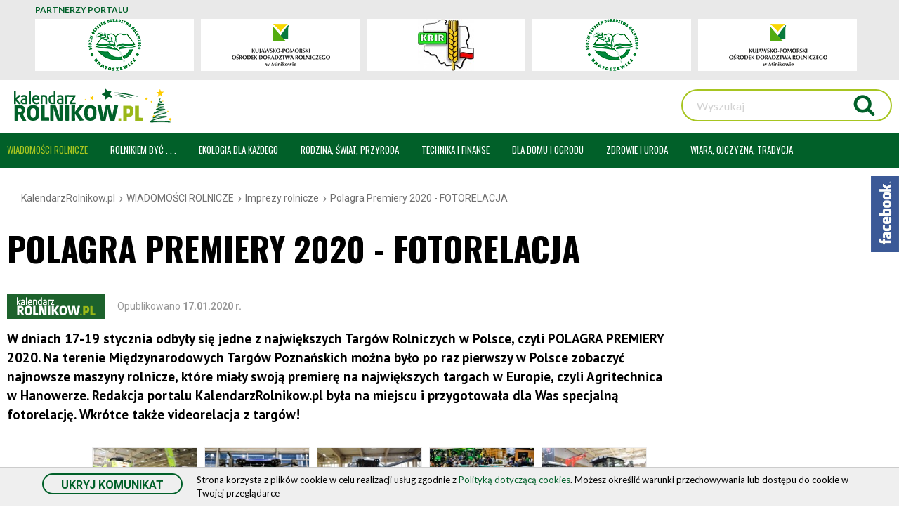

--- FILE ---
content_type: text/html; charset=utf-8
request_url: https://www.kalendarzrolnikow.pl/7580/polagra-premiery-2020-fotorelacja
body_size: 40667
content:
<!DOCTYPE html>
<html lang="pl">
<head>
<meta charset="UTF-8" />
<title>Polagra Premiery 2020 - FOTORELACJA</title>
<meta name="keywords" content="polagra premiery, polagra premiery fotorelacja, polagra premiery 2020" />
<meta name="description" content="Trwają jedne z największych Targów Rolniczych w Polsce, czyli POLAGRA PREMIERY 2020. Na terenie Międzynarodowych Targów Poznańskich można po raz pierwszy w Polsce zobaczyć najnowsze maszyny rolnicze, które miały swoją premierę na największych targach w Europie, czyli Agritechnica w Hanowerze." />
<meta name="robots" content="index,follow" />
<meta name="designer" content="JW Web Development" />
<meta name="viewport" content="width=device-width, initial-scale=1" />
<meta name="HandheldFriendly" content="True" />
<meta name="MobileOptimized" content="320" />
<base href="https://www.kalendarzrolnikow.pl/" />
<link rel="stylesheet" href="public/css/bootstrap.min.css" /><link rel="stylesheet" href="public/admin/css/icons/icomoon/styles.css?ver=1.0.0" /><link rel="stylesheet" href="public/css/components.css" /><link rel="stylesheet" href="public/css/dd.css?v=1.0.1" /><link rel="stylesheet" href="public/js/fancybox/jquery.fancybox.min.css" /><link rel="stylesheet" href="public/js/fancybox/custom.css" /><script src="public/js/jquery-min.js"></script><script src="public/js/bootstrap.bundle.min.js"></script><script src="public/admin/js/plugins/notifications/sweet_alert.min.js"></script><script src="public/js/js.cookie.js"></script><script src="public/js/cms.js"></script><script src="public/js/class/conf.js"></script><script src="public/js/i18n/pl.js"></script><script src="public/js/dd/dd.js"></script><script src="public/js/lazyload/lazysizes.min.js?ver=1.0.2"></script><script src="public/js/cycle/jquery.cycle2.min.js"></script><script src="public/js/fancybox/jquery.fancybox.min.js"></script><script src="public/js/validation/jquery.validate.min.js"></script><script src="public/js/validation/additional-methods.min.js"></script><script src="public/js/validation/localization/messages_pl.js"></script><script src="public/js/scrollTo.js"></script><script src="public/js/dirtyforms/jquery.dirtyforms.js"></script><script src="public/js/dirtyforms/dialogs/bootstrap.js"></script><script src="public/js/class/coockieComm.js"></script><script src="public/js/jquery/owl.carousel2/owl.carousel.min.js"></script><script src="public/js/superfish/hoverIntent.js"></script><script src="public/js/superfish/superfish.min.js"></script>
<link rel='dns-prefetch' href='//fonts.googleapis.com' />
<!-- <link href="public/css/default.css?v=5.0.4" rel="stylesheet" /> -->
<link href="public/css/default.css?v=1768636174" rel="stylesheet" />
<link href="public/css/new.css?v=1768636174" rel="stylesheet" />



<link rel="apple-touch-icon" sizes="180x180" href="public/img/favicon/apple-touch-icon.png">
<link rel="icon" type="image/png" sizes="32x32" href="public/img/favicon/favicon-32x32.png">
<link rel="icon" type="image/png" sizes="16x16" href="public/img/favicon/favicon-16x16.png">
<link rel="manifest" href="public/img/favicon/site.webmanifest">
<link rel="mask-icon" href="public/img/favicon/safari-pinned-tab.svg" color="#5bbad5">
<meta name="msapplication-TileColor" content="#da532c">
<meta name="theme-color" content="#ffffff">



<meta itemprop="image" content="https://www.kalendarzrolnikow.pl/upload/art/7580_img7_7c015745e08a196c460ebc8e750ce283.jpg" /><meta property="og:image" content="https://www.kalendarzrolnikow.pl/upload/art/7580_img7_7c015745e08a196c460ebc8e750ce283.jpg" /><meta itemprop="name" content="Polagra Premiery 2020 - FOTORELACJA" /><meta property="og:title" content="Polagra Premiery 2020 - FOTORELACJA" /><meta itemprop="description" content="KalendarzRolnikow.pl - najnowsze wiadomości, informacje i porady" /><meta property="og:description" content="KalendarzRolnikow.pl - najnowsze wiadomości, informacje i porady" /><meta property="og:site_name" content="Kalendarzrolnikow.pl - Jesteśmy agroportalem dla całej rodziny." /><script>
var conf = new Conf();
conf.setData({
    domain: 'www.kalendarzrolnikow.pl',
    debug: true,
    defaultCookieExpires: 7,
    loginextend: 0,
    loginextend_duration: '120000',
    ays: true,
    crtoken: 'fe0716804f41c2970e41f953cd0c617c',
    path: 'https://www.kalendarzrolnikow.pl/'
});
cms.lang = cmslang;
cms.init(conf);
</script>
<meta property="og:type" content="article" /><script type="application/ld+json">
		{"@context":"http://schema.org",
		"@type":"WebPage",
		"headline":"Polagra Premiery 2020 - FOTORELACJA",
		"inLanguage":"pl-PL",
		"mainEntityOfPage":"https://www.kalendarzrolnikow.pl/7580/polagra-premiery-2020-fotorelacja",
		"name":"Polagra Premiery 2020 - FOTORELACJA",
		"url":"https://www.kalendarzrolnikow.pl/7580/polagra-premiery-2020-fotorelacja"
		}
		</script><link rel="canonical" href="https://www.kalendarzrolnikow.pl/7580/polagra-premiery-2020-fotorelacja" />



<!-- Google Tag Manager -->
<!--<script>(function(w,d,s,l,i){w[l]=w[l]||[];w[l].push({'gtm.start':
new Date().getTime(),event:'gtm.js'});var f=d.getElementsByTagName(s)[0],
j=d.createElement(s),dl=l!='dataLayer'?'&l='+l:'';j.async=true;j.src=
'https://www.googletagmanager.com/gtm.js?id='+i+dl;f.parentNode.insertBefore(j,f);
})(window,document,'script','dataLayer','GTM-N7NKP2R');</script> -->
<!-- End Google Tag Manager -->

<!-- Google Tag Manager -->
<script>(function(w,d,s,l,i){w[l]=w[l]||[];w[l].push({'gtm.start':
new Date().getTime(),event:'gtm.js'});var f=d.getElementsByTagName(s)[0],
j=d.createElement(s),dl=l!='dataLayer'?'&l='+l:'';j.async=true;j.src=
'https://www.googletagmanager.com/gtm.js?id='+i+dl;f.parentNode.insertBefore(j,f);
})(window,document,'script','dataLayer','GTM-NTT4NK5');</script>
<!-- End Google Tag Manager -->

<!-- <link href="https://fonts.googleapis.com/css?family=Lato:300,300i,400,400i,700,700i,900&amp;subset=latin-ext" rel="stylesheet"> -->

<link rel="preconnect" href="https://fonts.googleapis.com">
<link rel="preconnect" href="https://fonts.gstatic.com" crossorigin>
<link href="https://fonts.googleapis.com/css2?family=PT+Sans:ital,wght@0,400;0,700;1,400;1,700&display=swap" rel="stylesheet">

<link href="https://fonts.googleapis.com/css2?family=Lato:ital,wght@0,400;0,700;1,400;1,700&family=Oswald:wght@400;700&family=Roboto:ital,wght@0,400;0,700;1,400;1,700&display=swap" rel="stylesheet">


 

<script type='text/javascript' src='//cdn.jsdelivr.net/jquery.marquee/1.4.0/jquery.marquee.min.js'></script>


<style type="text/css">

</style>


<script src="https://unpkg.com/masonry-layout@4/dist/masonry.pkgd.min.js"></script>

<!-- Global site tag (gtag.js) - Google Analytics 
<script async src="https://www.googletagmanager.com/gtag/js?id=UA-105388972-1"></script>

<script>
  window.dataLayer = window.dataLayer || [];
  function gtag(){dataLayer.push(arguments);}
  gtag('js', new Date());

  gtag('config', 'UA-105388972-1');
</script>
-->
<!-- Global site tag (gtag.js) - Google Analytics --<script async src="https://www.googletagmanager.com/gtag/js?id=UA-105388972-1"></script>
<script>
window.dataLayer = window.dataLayer || [];
function gtag(){dataLayer.push(arguments);}
gtag('js', new Date());

gtag('config', 'UA-105388972-1', { 'optimize_id': 'GTM-MF2QQ5R'});
</script>
-->


<!-- 


    Global site tag (gtag.js) - Google Analytics -->
<!--<script async src="https://www.googletagmanager.com/gtag/js?id=UA-105388972-1"></script>
<script>
  window.dataLayer = window.dataLayer || [];
  function gtag(){dataLayer.push(arguments);}
  gtag('js', new Date());

  gtag('config', 'UA-105388972-1');
</script>
-->

<!-- Hotjar Tracking Code for www.kalendarzrolnikow.pl -->
<script>
    (function(h,o,t,j,a,r){
        h.hj=h.hj||function(){(h.hj.q=h.hj.q||[]).push(arguments)};
        h._hjSettings={hjid:1583153,hjsv:6};
        a=o.getElementsByTagName('head')[0];
        r=o.createElement('script');r.async=1;
        r.src=t+h._hjSettings.hjid+j+h._hjSettings.hjsv;
        a.appendChild(r);
    })(window,document,'https://static.hotjar.com/c/hotjar-','.js?sv=');
</script>


</head><body class="fixed art_index"  id="wwwpage" >
<!-- Google Tag Manager (noscript) -->
<!--<noscript><iframe src="https://www.googletagmanager.com/ns.html?id=GTM-N7NKP2R"
height="0" width="0" style="display:none;visibility:hidden"></iframe></noscript>-->
<!-- End Google Tag Manager (noscript) -->


<!-- Google Tag Manager (noscript) -->
<noscript><iframe src="https://www.googletagmanager.com/ns.html?id=GTM-NTT4NK5"
height="0" width="0" style="display:none;visibility:hidden"></iframe></noscript>
<!-- End Google Tag Manager (noscript) -->

<div id="fb-root"></div>
<script>(function(d, s, id) {
  var js, fjs = d.getElementsByTagName(s)[0];
  if (d.getElementById(id)) return;
  js = d.createElement(s); js.id = id;
  js.src = 'https://connect.facebook.net/pl_PL/sdk.js#xfbml=1&version=v2.12';
  fjs.parentNode.insertBefore(js, fjs);
}(document, 'script', 'facebook-jssdk'));</script>


<div class="box-fc">
	<div class="bt-fc"></div>
	<div class="fb-page" data-href="https://www.facebook.com/KalendarzRolnikow/" data-tabs="timeline" data-width="292" data-small-header="false" data-adapt-container-width="true" data-hide-cover="false" data-show-facepile="true"><blockquote cite="https://www.facebook.com/KalendarzRolnikow/" class="fb-xfbml-parse-ignore"><a href="https://www.facebook.com/KalendarzRolnikow/">KalendarzRolników.pl</a></blockquote></div>
</div>



<script>
			$(document).ready(function() {
             var confCookie = new Conf();
             confCookie.setData({
                 commId: 'comm_',
                 commPlacement: 'body',
                 url: 'https://www.kalendarzrolnikow.pl/art/comm?idtf2=cookiecomm',
                 coockieName: 'comm_cookie'
             });
             coockieComm.init(confCookie);
			});
			</script>


				<div class="container-fluid partnerzy_wrap">
				<div class="container partnerzy">

				<div class="partnery_t">PARTNERZY PORTALU</div>

				<div class="partnerzy_inner">
				<ul class="owl-carousel2 owl-theme">
				<li class="partnerzy-item"><div class="partnerzy_w1"><div class="partnerzy_w2"><a href="axp/klik/1903" ><img src="https://www.kalendarzrolnikow.pl/upload/axp/1903_kopdr-logo-2.png" width="167" height="65" alt="Partner serwisu Kujawsko-Pomorski Ośrodek Doradztwa Rolniczego" /></a></div></div></li><li class="partnerzy-item"><div class="partnerzy_w1"><div class="partnerzy_w2"><a href="axp/klik/1906" ><img src="https://www.kalendarzrolnikow.pl/upload/axp/1906_logokrir-full.jpg" width="80" height="74" alt="Partner serwisu Krajowa Rada Izb Rolniczych" /></a></div></div></li><li class="partnerzy-item"><div class="partnerzy_w1"><div class="partnerzy_w2"><a href="https://www.lodr-bratoszewice.pl" target="_blank"><img src="/public/img/partnerzy/logo-lodr-x74h.png" alt="ODR Bratoszewice" /></a></div></div></li> 
				</ul>
				</div>
				</div>
				</div>
						
		<script>
			$("document").ready(function(){

 			$('.owl-carousel2').owlCarousel({
 			   loop:true,
 			   rewind: false,
 			   navClass: ['partnerzy-left','partnerzy-right'],
 			   nav: true,
 			   navText: ['',''],
 			   dots: false,
 			   autoplay:true,
 			   navElement: 'span',
 			   autoplayTimeout:3000,
 			   autoplayHoverPause:true,
 			   autoWidth:false,
 			   responsive:{
 			   	0:{
 			   		items:2
 			   	},
 			   	380:{
 			   		items:3
 			   	},
 			   	450:{
 			   		items:4
 			   	},
 			   	768:{
 			   		items:4
 			   	},
 			   	1000:{
 			   		items:5
 			   	}
 			   }
    		
		});

		});
		</script>

		

	<header id="top">

	

	<div id="top_inner" class="container">

		<div id="logo_wrap" itemscope itemtype="http://schema.org/Organization">
		
		<a id="logo" itemprop="url" href="https://www.kalendarzrolnikow.pl/"
			 title="" name="top_www">
		
		</a>
			
	
		</div>

		

		
		
			<a id="logowanie_btn" data-toggle="modal" data-target="#loginModal" href=""><span class="icon-enter2 icon_login "></span><span class="login_btn_text">Dodaj ogłoszenie</span></a>
			
			
			
		<script>

		//po kliknieciu przycisku zarejestruj wyskakuje przycisk [rejestruj]
		$(document).on('click', '#rej_link', function () {

			//var html = 			
			$('#rejModal').modal();

		});	



		//po nacisnieciu przycisku rejestruj z google wyskakuje modal ze zgodami
            $(document).on('click', '[data-open="register-check"]', function () {
                
                let ltype = parseInt($(this).data('ltype')), type = parseInt($(this).data('type')), reg = parseInt($(this).data('reg'));
                
               /*	 
                $('body').on('click', '[data-toggle="modal"]', function(){
        $($(this).data("target")+' .modal-body').load($(this).data("remote"));
    });
               */ 

                // $('#default-modal-register .modal-content').load('index.php?act=users_checkreg&ltype=' + ltype + '&type=' + type + '&reg=' + reg);

               // alert(1);
               let url = 'index.php?act=users_checkreg&ltype=' + ltype + '&type=' + type + '&reg=' + reg;
                
               // $('#default-modal-register').modal();

               
                $.ajax({
        		url: url,
        		type: 'get',
        		cache: false,
        		async: true,
        		success: function(data) {
        		
        		//et modal = '';
				$('#default-modal-register-zgody .modal-content').html(data);

				$("#k_rej").validate(
				{
					errorPlacement: function(error, element) {
						if ( element.is(":checkbox") ){
							error.insertAfter(element.next("label"));
						}
						else{
							error.insertAfter(element);
						}
					}

				});


        		$('#default-modal-register-zgody').modal();
        				
        		}

        
        		});	
               

               /* 
                $('#default-modal-register').modal({
                    
                    remote: 'index.php?act=users_checkreg&ltype=' + ltype + '&type=' + type + '&reg=' + reg
              
              }); 
                */
            	
            });

            //po nacisnieciu linku regulamin, wczystujemy modal z regulaminem
            $(document).on('click', '#rej_reg', function () {
            	
				let url = 'index.php?act=art_modal&id=41';
               
                $.ajax({
        		url: url,
        		type: 'get',
        		cache: false,
        		async: true,
        		success: function(data) {
        		
				$("#default-modal-regulamin .modal-content").html(data);
            	$('#default-modal-regulamin').modal();
        		
        		
        		}
        		});

                return false;

           });


             //odzyskiwanie hasla
            $(document).on('click', '#u_od', function () {
            	
				let url = 'index.php?act=users_od';
               
                $.ajax({
        		url: url,
        		type: 'get',
        		cache: false,
        		async: true,
        		success: function(data) {
        		
				$("#default-modal-odzysk .modal-content").html(data);
            	$('#default-modal-odzysk').modal();
        		
        	
        		}
        		});

    		return false;
           });


         </script>

        
		<!-- Modal -->
		<div class="modal fade" id="loginModal" tabindex="-1" role="dialog" aria-labelledby="loginModalLabel">
			<div class="modal-dialog " role="document">
				<div class="modal-content">
					<div class="modal-header">
						<button type="button" class="close" data-dismiss="modal" aria-label="Close"><span aria-hidden="true">&times;</span></button>
						<h4 class="modal-title" id="loginModalLabel">Aby dodać ogłoszenie zaloguj się lub utwórz konto<span class="modal-kreska"></span></h4>
					</div>
					<div class="modal-body">
						<form name="logowanie2x" method="post" accept-charset="utf-8" action="https://www.kalendarzrolnikow.pl/" id="logowanie2x"><input name="act" value="users_login2" id="act_logowanie2x" type="hidden" /><table id="login-table"><tr><td><label for="u_login2">E-mail</label><br><input name="u_login" value="" id="u_login2" class="form-control" maxlength="50" type="text"  required="" minlength="2" data-rule-email="true" placeholder="wprowadź adres e-mail"   /></td><td><label for="u_pass2">Hasło</label><br><input name="u_pass" value="" id="u_pass2" class="form-control" maxlength="50" type="password"  required="" placeholder="wprowadź hasło"  /></td></tr><tr><td class="td_zaloguj" colspan="2"><input value="ZALOGUJ" class="login_button" type="submit" /></td></tr><tr><td class="td_odzyskaj" colspan="2"><span>Nie pamiętasz hasła? Skorzystaj z </span><a id="u_od" class="odzysk_hasla" href="users/od">przypomnienia.</a></td></tr><tr><td class="td_lub" colspan="2"><table class="table_zaloguj_przez"><tr><td class="td_zalog_l"><div class="zaloguj_przez_border"></div></td><td class="td_zalog_r"><span class="lub_zaloguj_ngl">lub zaloguj się przez</span></td><td><div class="zaloguj_przez_border"></div></td></tr></table></td></tr><tr><td class="td_lub_icon" colspan="2"><table class="table_zaloguj_przez"><tr><td style="text-align:right;"><a class="f-login" href="users/fblogin"><img src="public/img/facebook.svg" alt="" /></a></td><td style="text-align:left;"><a class="g-login" href="users/glogin"><img src="public/img/google.svg" alt="" /></a></td></tr></table></td></tr><tr><td class="td_rejestruj" colspan="2"><span>Nie masz konta? </span><span id="rej_link" data-href="users/add">Zarejestruj się!</span></td></tr></table><script>$("#logowanie2x").validate();</script><input name="crtoken" value="fe0716804f41c2970e41f953cd0c617c" id="logowanie2x_crtoken" type="hidden" /></form>					</div>
									</div>
			</div>
		</div>

		<script type="text/javascript">
			  $('#loginModal').on('shown.bs.modal', function () {
    			
    				
    				$('#u_login').focus()
    			  			  
  			  });
		</script>

		
		<!-- Modal -->
		<div class="modal fade" id="rejModal" tabindex="-1" role="dialog" aria-labelledby="rejModalLabel">
			<div class="modal-dialog " role="document">
				<div class="modal-content">
					<div class="modal-header">
						<button type="button" class="close" data-dismiss="modal" aria-label="Close"><span aria-hidden="true">&times;</span></button>
						<h4 class="modal-title" id="rejModalLabel">Rejestracja<span class="modal-kreska"></span></h4>
					</div>
					<div class="modal-body">
						<form name="rejestracja2x" method="post" accept-charset="utf-8" action="https://www.kalendarzrolnikow.pl/" id="rejestracja2x"><input name="act" value="users_add2" id="act_rejestracja2x" type="hidden" /><table id="login-table"><tr><td colspan="2"><label for="emailr">E-mail*</label><br><input name="email" value="" id="emailr" class="form-control" maxlength="60" type="text" placeholder="wprowadź adres e-mail" required data-rule-email="true" /><br /></td></tr><tr><td><label for="u_pass3">Hasło*</label><br><input name="pass" value="" id="u_pass3" class="form-control" maxlength="32" type="password" placeholder="użyj silnego hasła" required data-rule-minlength="7" /></td><td><label for="u_pass4">Powtórz hasło*</label><br><input name="pass_2" value="" id="u_pass4" class="form-control" maxlength="32" type="password" placeholder="powtórz wprowadzone hasło" required  data-rule-minlength="7"  /></td></tr><tr><td colspan="2"><br /><div class="zgody_wrap"><input name="zgoda_regulamin" value="1" id="zgoda_regulamin1" class="form-check-input-styled" type="checkbox" data-rule-required="true"  /><label for="zgoda_regulamin1" id="zgoda_regulamin1_label"> Akceptuję warunki <strong id="rej_reg">Regulaminów</strong> i zobowiązuję się do ich przestrzegania. *</label></div><div class="zgody_wrap"><input name="zgoda_handlowe" value="1" id="zgoda_handlowe1" class="form-check-input-styled" type="checkbox"  data-rule-required="true" /><label for="zgoda_handlowe1" id="zgoda_handlowe1_label"> Wyrażam zgodę na otrzymywanie drogą elektroniczną na podany podczas rejestracji adres e-mail informacji handlowych. *</label></div><div class="zgody_wrap"><input name="news" value="1" id="news1" class="form-check-input-styled" type="checkbox"   /><label for="news1" id="news1_label"> Zapisuję się na Newsletter z najnowszymi informacjami, poradami i artykułami sponsorowanymi</label></div></td></tr><tr><td class="td_zaloguj" colspan="2"><input value="ZAREJESTRUJ" class="login_button" type="submit" /></td></tr><tr><td colspan="2" class="td_rejestracja_zew"><table><tr><td><span type="button" class="fb-login" data-open="register-check"  data-ltype="2"  data-type="3" data-reg="1" data-href="users/fblogin?type=3&amp;reg=1"><img src="public/img/zarejestuj_z_facebook.svg" style="width:340px;height:46px;" alt="" />
                    </span></td><td><span type="button" class="g-login" data-open="register-check"  data-ltype="1"  data-type="3" data-reg="1" data-href="users/glogin?type=3&amp;reg=1"><img src="public/img/zarejestuj_z_google.svg" style="width:340px;height:46px;" alt="" />
                    </span></td></tr></table></td></tr></table><input name="crtoken" value="fe0716804f41c2970e41f953cd0c617c" id="rejestracja2x_crtoken" type="hidden" /></form><script>
		$( "#rejestracja2x" ).validate({ 
			rules: { u_pass2: 
						{ 
							equalTo: "#u_pass" 
						} 
					},
			errorPlacement: function(error, element) {
				if ( element.is(":checkbox") ){
					error.insertAfter(element.next("label"));
				}
				else{
					error.insertAfter(element);
				}
			}		

		});
		</script>					</div>
									</div>
			</div>
		</div>

		<script type="text/javascript">
			  $('#rejModal').on('shown.bs.modal', function () {
    			
    				
    				$('#u_login').focus()
    			  			  
  			  });
		</script>

		
		<!-- Modal -->
		<div class="modal fade" id="default-modal-register-zgody" tabindex="-1" role="dialog" aria-labelledby="default-modal-register-zgodyLabel">
			<div class="modal-dialog " role="document">
				<div class="modal-content">
					<div class="modal-header">
						<button type="button" class="close" data-dismiss="modal" aria-label="Close"><span aria-hidden="true">&times;</span></button>
						<h4 class="modal-title" id="default-modal-register-zgodyLabel">Zgody, regulamin<span class="modal-kreska"></span></h4>
					</div>
					<div class="modal-body">
											</div>
									</div>
			</div>
		</div>

		<script type="text/javascript">
			  $('#default-modal-register-zgody').on('shown.bs.modal', function () {
    			
    			  			  
  			  });
		</script>

		
		<!-- Modal -->
		<div class="modal fade" id="default-modal-regulamin" tabindex="-1" role="dialog" aria-labelledby="default-modal-regulaminLabel">
			<div class="modal-dialog modal-lg" role="document">
				<div class="modal-content">
					<div class="modal-header">
						<button type="button" class="close" data-dismiss="modal" aria-label="Close"><span aria-hidden="true">&times;</span></button>
						<h4 class="modal-title" id="default-modal-regulaminLabel">Regulamin<span class="modal-kreska"></span></h4>
					</div>
					<div class="modal-body">
											</div>
									</div>
			</div>
		</div>

		<script type="text/javascript">
			  $('#default-modal-regulamin').on('shown.bs.modal', function () {
    			
    			  			  
  			  });
		</script>

		
		<!-- Modal -->
		<div class="modal fade" id="default-modal-odzysk" tabindex="-1" role="dialog" aria-labelledby="default-modal-odzyskLabel">
			<div class="modal-dialog " role="document">
				<div class="modal-content">
					<div class="modal-header">
						<button type="button" class="close" data-dismiss="modal" aria-label="Close"><span aria-hidden="true">&times;</span></button>
						<h4 class="modal-title" id="default-modal-odzyskLabel">ODZYSKIWANIE HASŁA<span class="modal-kreska"></span></h4>
					</div>
					<div class="modal-body">
											</div>
									</div>
			</div>
		</div>

		<script type="text/javascript">
			  $('#default-modal-odzysk').on('shown.bs.modal', function () {
    			
    			  			  
  			  });
		</script>

		
			<script>

				$('#loginModal').on('show.bs.modal', function () {
			

				});

			</script>	
			

			

		<div id="search_wrapd" class="container"><script type="text/javascript">

					$(document).ready(function() {

						var validator = $("#searchd").validate({

							rules: {

								art_szuk: {
						         required: true,
									minlength: 3
								}

							},

							ignore: "ignore",
							success: "checked",
							errorClass: "error",
							validClass: "checked",
							onfocusout:false,
							onkeyup: false,
							onclick: false,

							success: function(label) {
								label.addClass("checked");
							},

							highlight: function(element, errorClass, validClass) {
								$(element).addClass(errorClass).removeClass(validClass);
							},

							unhighlight: function(element, errorClass, validClass) {
								$(element).removeClass(errorClass).addClass(validClass);
							},

							messages: {
								art_szuk: {
									required: "Podaj wyszukiwaną frazę",
									minlength: "Podana fraza jest za krótka"
								}
							},

							invalidHandler: function(form, validator) { errInvalid(form, validator) },
					      showErrors: function(errorMap, errorList) { showErrors(errorMap, errorList,this); },
							errorPlacement: function(error, element) { }

						});

					});

					</script><form name="searchd" method="get" accept-charset="utf-8" action="https://www.kalendarzrolnikow.pl/" id="search_form2"><input name="act" value="art_search" id="act_searchd" type="hidden" /><div id="search_text_wrapd"><input name="art_szuk" value="" id="search_textd" type="text"  placeholder="Wyszukaj"  /></div><input value="" id="search_buttond" class="submitb f_small" type="submit" />					<a name="www_top"> </a>
					<input name="crtoken" value="fe0716804f41c2970e41f953cd0c617c" id="searchd_crtoken" type="hidden" /></form></div>		
		<i id="search_button" class="icon-search4 search_btn_mobile"></i>

		
				<div id="search_wrap"></div>

				<script type="text/javascript">

					$(document).ready(function() {

						var validator = $("#search").validate({

							rules: {

								art_szuk: {
						         required: true,
									minlength: 3
								}

							},

							ignore: "ignore",
							success: "checked",
							errorClass: "error",
							validClass: "checked",
							onfocusout:false,
							onkeyup: false,
							onclick: false,

							success: function(label) {
								label.addClass("checked");
							},

							highlight: function(element, errorClass, validClass) {
								$(element).addClass(errorClass).removeClass(validClass);
							},

							unhighlight: function(element, errorClass, validClass) {
								$(element).removeClass(errorClass).addClass(validClass);
							},

							messages: {
								art_szuk: {
									required: "Podaj wyszukiwaną frazę",
									minlength: "Podana fraza jest za krótka"
								}
							},

							invalidHandler: function(form, validator) { errInvalid(form, validator) },
					      showErrors: function(errorMap, errorList) { showErrors(errorMap, errorList,this); },
							errorPlacement: function(error, element) { }

						});

					});

					</script>


					<div id="search_form_wrap"><form name="search" method="get" accept-charset="utf-8" action="https://www.kalendarzrolnikow.pl/" id="search_form"><input name="act" value="art_search" id="act_search" type="hidden" /><div id="search_text_wrap"><input name="art_szuk" value="" id="search_text" type="text"  placeholder="Wyszukaj"  /><i id="search_button2" ></i></div>					
					<input name="crtoken" value="fe0716804f41c2970e41f953cd0c617c" id="search_crtoken" type="hidden" /></form></div>
					<h2 class="home_nagl hom_wyszukiwarka">WYSZUKIWARKA<span></span></h2>
					<i id="search_close" class="icon-cross2"></i>
						<script>
							$("document").ready(function(){

								$("#search_close").click(function(){
									
									$("#search_form_wrap,#search_wrap,#search_close,.hom_wyszukiwarka").slideUp();
								});

								$("#search_button2").click(function(){
								
									$("#search_form").submit();
								});

								$("#search_button").on('click',function(){

									$("#search_form_wrap,#search_wrap,#search_close,.hom_wyszukiwarka").slideDown();

								});


							

							});
						</script>
						

	</div>


	<div id="g_menu"><div id="menu_navi"><span id="linia1"></span><span id="linia2"></span><span id="linia3"></span></div><div id="g_menu_inner" class="container"><div id="menu1_wrap"><span class="menu_close">ZAMKNIJ <i class="ic_close icon-close2"></i></span><span class="menu_powrot"><i class="ic_close icon-circle-left2"></i>POWRÓT</span><ul id="menu1"><li  class="current "><a data-id="2" class="item1  haschild  item1_bg " href="2/wiadomosci-rolnicze" ><span class="menu_txt">WIADOMOŚCI ROLNICZE</span><span class="menu_plus menu_plus1"><i class="icon-arrow-down22"></i><i class="icon-plus3"></i><i class="icon-minus3"></i></span>
<div style="display:none;" class="menu_art"><table class="menu_table"><tr><td><a class="duze_menu_zdjecie_wrap"  href="16208/tendencje-w-uprawie-i-produkcji-tytoniu-w-polsce"><img style="border:0;" width="300" height="158" src="upload/art/16208_img3_istock-tyton_luan.jpg" alt="" onerror="this.src='public/img/aktualnosci2.jpg'"><div class="duze_menu_zdjecie_opis"><span class="duze_menu_zdjecie_name" href="16208/tendencje-w-uprawie-i-produkcji-tytoniu-w-polsce">Tendencje w uprawie i produkcji tytoniu w Polsce</span></div></a><a class="a_menu_tab" href="16143/rozkwit-polskiego-winiarstwa--od-tradycji-do-nowoczesnosci" >Rozkwit polskiego winiarstwa – od tradycji do nowoczesności</a><a class="a_menu_tab" href="16095/dlaczego-warto-wybierac-polskie-produkty-zbozowe-2" >Dlaczego warto wybierać polskie produkty zbożowe?</a><a class="a_menu_tab" href="16109/dni-konia-arabskiego-2025--pasja-tradycja-i-przyszlosc-2" >Dni Konia Arabskiego 2025 – pasja, tradycja i przyszłość</a></td><td><a class="duze_menu_zdjecie_wrap"  href="16172/program-dla-szkol-ksztaltowanie-zdrowego-stylu-zycia"><img style="border:0;" width="300" height="158" src="upload/art/16172_img3_warsztaty_w_woj._warm-maz_(1)_ulnl.jpg" alt="" onerror="this.src='public/img/aktualnosci2.jpg'"><div class="duze_menu_zdjecie_opis"><span class="duze_menu_zdjecie_name" href="16172/program-dla-szkol-ksztaltowanie-zdrowego-stylu-zycia">„Program dla szkół”  – kształtowanie zdrowego stylu życia</span></div></a><a class="a_menu_tab" href="16115/polskie-owoce-naturalne-bogactwo-smaku-i-zrodlo-zdrowia" >Polskie owoce  i warzywa – naturalne bogactwo smaku i źródło zdrowia</a><a class="a_menu_tab" href="16094/dlaczego-warto-wybierac-polskie-mieso-wolowe" >Dlaczego warto wybierać polskie mięso wołowe?</a><a class="a_menu_tab" href="15998/rekordowy-rok-dla-dzierzawy" >Rekordowy rok dla dzierżawy</a></td><td><a class="duze_menu_zdjecie_wrap"  href="16151/polska-dynia--zdrowie-smak-tradycja"><img style="border:0;" width="300" height="158" src="upload/art/16151_img3_grafika_dynia_mllm.png" alt="" onerror="this.src='public/img/aktualnosci2.jpg'"><div class="duze_menu_zdjecie_opis"><span class="duze_menu_zdjecie_name" href="16151/polska-dynia--zdrowie-smak-tradycja">Polska dynia – zdrowie, smak, tradycja</span></div></a><a class="a_menu_tab" href="16107/dzierzawa-dominujaca-forma-zagospodarowania-gruntow-zasobu-wrsp" >Dzierżawa - dominująca forma zagospodarowania gruntów Zasobu WRSP</a><a class="a_menu_tab" href="16108/dni-konia-arabskiego-2025--pasja-tradycja-i-przyszlosc" >Dni Konia Arabskiego 2025 – pasja, tradycja i przyszłość</a><a class="a_menu_tab" href="15952/efektywne-zarzadzanie-procesem-wydzierzawiania-gruntow-rolnych" >Efektywne zarządzanie procesem wydzierżawiania gruntów rolnych</a></td></tr></table>
</div></a>
<div class="menu_template_wrap">
<div class="menu_template_inner" >
<div class="menu_template_row" >
<div class="menu_template_cell" >
</div>
<ul class="section"><li ><a data-id="8" class="item2" href="8/kategoria2" >Wsparcie rolnictwa</a>
<div style="display:none;" class="menu_art"><table class="menu_table"><tr><td><a class="duze_menu_zdjecie_wrap"  href="16208/tendencje-w-uprawie-i-produkcji-tytoniu-w-polsce"><img style="border:0;" width="300" height="158" src="upload/art/16208_img3_istock-tyton_luan.jpg" alt="" onerror="this.src='public/img/aktualnosci2.jpg'"><div class="duze_menu_zdjecie_opis"><span class="duze_menu_zdjecie_name" href="16208/tendencje-w-uprawie-i-produkcji-tytoniu-w-polsce">Tendencje w uprawie i produkcji tytoniu w Polsce</span></div></a><a class="a_menu_tab" href="16143/rozkwit-polskiego-winiarstwa--od-tradycji-do-nowoczesnosci" >Rozkwit polskiego winiarstwa – od tradycji do nowoczesności</a><a class="a_menu_tab" href="16095/dlaczego-warto-wybierac-polskie-produkty-zbozowe-2" >Dlaczego warto wybierać polskie produkty zbożowe?</a><a class="a_menu_tab" href="16109/dni-konia-arabskiego-2025--pasja-tradycja-i-przyszlosc-2" >Dni Konia Arabskiego 2025 – pasja, tradycja i przyszłość</a></td><td><a class="duze_menu_zdjecie_wrap"  href="16172/program-dla-szkol-ksztaltowanie-zdrowego-stylu-zycia"><img style="border:0;" width="300" height="158" src="upload/art/16172_img3_warsztaty_w_woj._warm-maz_(1)_ulnl.jpg" alt="" onerror="this.src='public/img/aktualnosci2.jpg'"><div class="duze_menu_zdjecie_opis"><span class="duze_menu_zdjecie_name" href="16172/program-dla-szkol-ksztaltowanie-zdrowego-stylu-zycia">„Program dla szkół”  – kształtowanie zdrowego stylu życia</span></div></a><a class="a_menu_tab" href="16115/polskie-owoce-naturalne-bogactwo-smaku-i-zrodlo-zdrowia" >Polskie owoce  i warzywa – naturalne bogactwo smaku i źródło zdrowia</a><a class="a_menu_tab" href="16094/dlaczego-warto-wybierac-polskie-mieso-wolowe" >Dlaczego warto wybierać polskie mięso wołowe?</a><a class="a_menu_tab" href="15998/rekordowy-rok-dla-dzierzawy" >Rekordowy rok dla dzierżawy</a></td><td><a class="duze_menu_zdjecie_wrap"  href="16151/polska-dynia--zdrowie-smak-tradycja"><img style="border:0;" width="300" height="158" src="upload/art/16151_img3_grafika_dynia_mllm.png" alt="" onerror="this.src='public/img/aktualnosci2.jpg'"><div class="duze_menu_zdjecie_opis"><span class="duze_menu_zdjecie_name" href="16151/polska-dynia--zdrowie-smak-tradycja">Polska dynia – zdrowie, smak, tradycja</span></div></a><a class="a_menu_tab" href="16107/dzierzawa-dominujaca-forma-zagospodarowania-gruntow-zasobu-wrsp" >Dzierżawa - dominująca forma zagospodarowania gruntów Zasobu WRSP</a><a class="a_menu_tab" href="16108/dni-konia-arabskiego-2025--pasja-tradycja-i-przyszlosc" >Dni Konia Arabskiego 2025 – pasja, tradycja i przyszłość</a><a class="a_menu_tab" href="15952/efektywne-zarzadzanie-procesem-wydzierzawiania-gruntow-rolnych" >Efektywne zarządzanie procesem wydzierżawiania gruntów rolnych</a></td></tr></table>
</div></li><li  class="current "><a data-id="1230" class="item2" href="1230/imprezy-rolnicze" >Imprezy rolnicze</a>
<div style="display:none;" class="menu_art"><table class="menu_table"><tr><td><a class="duze_menu_zdjecie_wrap"  href="6448/trwaja-ogolnopolskie-dozynki-jasnogorskie-oraz-krajowa-wystawa-rolnicza"><img style="border:0;" width="300" height="158" src="upload/art/6448_img3_4f057273f6b75a4a0d9bd0479c085cdc.jpg" alt="" onerror="this.src='public/img/aktualnosci2.jpg'"><div class="duze_menu_zdjecie_opis"><span class="duze_menu_zdjecie_name" href="6448/trwaja-ogolnopolskie-dozynki-jasnogorskie-oraz-krajowa-wystawa-rolnicza">Ogólnopolskie Dożynki Jasnogórskie oraz Krajowa Wystawa Rolnicza - relacja</span></div></a><a class="a_menu_tab" href="7580/polagra-premiery-2020-fotorelacja" >Polagra Premiery 2020 - FOTORELACJA</a><a class="a_menu_tab" href="6768/gala-finalowa-konkursu-bezpieczne-gospodarstwo-rolne-wideo" >Gala finałowa konkursu Bezpieczne Gospodarstwo Rolne - wideo</a><a class="a_menu_tab" href="6637/sobota-na-agro-show-w-bednarach-fotorelacja" >AGRO SHOW w Bednarach za nami - fotorelacja</a></td><td><a class="duze_menu_zdjecie_wrap"  href="7925/w-warszawie-swietowalismy-dzien-kobiet-na-ludowo"><img style="border:0;" width="300" height="158" src="upload/art/7925_img3_ada712555e154578b264b9d7643aacd4.jpg" alt="" onerror="this.src='public/img/aktualnosci2.jpg'"><div class="duze_menu_zdjecie_opis"><span class="duze_menu_zdjecie_name" href="7925/w-warszawie-swietowalismy-dzien-kobiet-na-ludowo">W Warszawie świętowaliśmy "Dzień Kobiet na ludowo"</span></div></a><a class="a_menu_tab" href="6854/kobiety-gospodarne-i-wyjatkowe-videorelacja-z-kongresu-kgw-we-wloclawku" >"Kobiety Gospodarne i Wyjątkowe" - videorelacja z Kongresu KGW</a><a class="a_menu_tab" href="6767/agroshow-bednary-2019-wideo" >AGROSHOW Bednary 2019 - wideo</a><a class="a_menu_tab" href="6631/trwa-agro-show-w-bednarach-fotorelacja" >Piątek na AGRO SHOW w Bednarach - fotorelacja</a></td><td><a class="duze_menu_zdjecie_wrap"  href="7624/viderelacja-polagra-premiery-2020-w-poznaniu"><img style="border:0;" width="300" height="158" src="upload/art/7624_img3_f6e1a906e90c122ac677ef869f65d1f9.jpg" alt="" onerror="this.src='public/img/aktualnosci2.jpg'"><div class="duze_menu_zdjecie_opis"><span class="duze_menu_zdjecie_name" href="7624/viderelacja-polagra-premiery-2020-w-poznaniu">Videorelacja: POLAGRA PREMIERY 2020 w Poznaniu</span></div></a><a class="a_menu_tab" href="6792/jesienne-targi-rolno-ogrodnicze-agromarsz-2019-przyciagnely-tlumy" >Jesienne Targi Rolno-Ogrodnicze Agromarsz 2019 przyciągnęły tłumy!</a><a class="a_menu_tab" href="6666/agro-show-2019-podsumowanie-tegorocznej-wystawy" >AGRO SHOW 2019 - podsumowanie tegorocznej wystawy</a><a class="a_menu_tab" href="6617/ix-ogolnopolski-zjazd-kol-gospodyn-wiejskich-w-licheniu-videorelacja" >IX Zjazd Kół Gospodyń Wiejskich w Licheniu - videorelacja</a></td></tr></table>
</div></li></ul>
<div class="menu_template_cell menu_template_tbl" >
</div>
</div>
</div>
</div></li><li ><a data-id="43" class="item1  haschild  item1_bg " href="43/rolnikiem-byc-" ><span class="menu_txt">ROLNIKIEM BYĆ . . .</span><span class="menu_plus menu_plus1"><i class="icon-arrow-down22"></i><i class="icon-plus3"></i><i class="icon-minus3"></i></span>
<div style="display:none;" class="menu_art"><table class="menu_table"><tr><td><a class="duze_menu_zdjecie_wrap"  href="16222/planowanie-zabiegow-na-2026"><img style="border:0;" width="300" height="158" src="upload/art/16222_img3_adobestock_468565649_unun.jpg" alt="" onerror="this.src='public/img/aktualnosci2.jpg'"><div class="duze_menu_zdjecie_opis"><span class="duze_menu_zdjecie_name" href="16222/planowanie-zabiegow-na-2026">Planowanie zabiegów na 2026</span></div></a><a class="a_menu_tab" href="16223/dlaczego-warto-wapnowac-glebe" >Dlaczego warto wapnować glebę?</a><a class="a_menu_tab" href="16012/flushing-i-inne-aspekty-zywienia-loch" >Flushing i inne aspekty żywienia loch</a><a class="a_menu_tab" href="15910/sulfonylomoczniki-juz-nie-tak-skuteczne" >Sulfonylomoczniki już nie tak skuteczne</a></td><td><a class="duze_menu_zdjecie_wrap"  href="16226/zimowa-ochrona-gleby-2"><img style="border:0;" width="300" height="158" src="upload/art/16226_img3_adobestock_415561132_lalu.jpg" alt="" onerror="this.src='public/img/aktualnosci2.jpg'"><div class="duze_menu_zdjecie_opis"><span class="duze_menu_zdjecie_name" href="16226/zimowa-ochrona-gleby-2">Zimowa ochrona gleby</span></div></a><a class="a_menu_tab" href="16093/zywienie-bydla-miesnego" >Żywienie bydła mięsnego</a><a class="a_menu_tab" href="15987/siewy-warzyw-na-jesienny-zbior" >Siewy warzyw na jesienny zbiór</a><a class="a_menu_tab" href="15906/dobor-ogiera-w-hodowli-koni--klucz-do-sukcesu-hodowlanego" >Dobór ogiera w hodowli koni – klucz do sukcesu hodowlanego</a></td><td><a class="duze_menu_zdjecie_wrap"  href="16224/czas-na-orke-zimowa"><img style="border:0;" width="300" height="158" src="upload/art/16224_img3_adobestock_477957326_nnau.jpg" alt="" onerror="this.src='public/img/aktualnosci2.jpg'"><div class="duze_menu_zdjecie_opis"><span class="duze_menu_zdjecie_name" href="16224/czas-na-orke-zimowa">Czas na orkę zimową</span></div></a><a class="a_menu_tab" href="16028/od-rolnictwa-40-do-50" >Od Rolnictwa 4.0 do 5.0</a><a class="a_menu_tab" href="15986/choroby-warzyw-w-okresie-letnim" >Choroby warzyw w okresie letnim</a><a class="a_menu_tab" href="15833/pryszczyca-u-granic-polski" >Pryszczyca u granic Polski!</a></td></tr></table>
</div></a>
<div class="menu_template_wrap">
<div class="menu_template_inner" >
<div class="menu_template_row" >
<div class="menu_template_cell" >
</div>
<ul class="section"><li ><a data-id="46" class="item2" href="46/uprawy-polowe" >Uprawy polowe</a>
<div style="display:none;" class="menu_art"><table class="menu_table"><tr><td><a class="duze_menu_zdjecie_wrap"  href="16222/planowanie-zabiegow-na-2026"><img style="border:0;" width="300" height="158" src="upload/art/16222_img3_adobestock_468565649_unun.jpg" alt="" onerror="this.src='public/img/aktualnosci2.jpg'"><div class="duze_menu_zdjecie_opis"><span class="duze_menu_zdjecie_name" href="16222/planowanie-zabiegow-na-2026">Planowanie zabiegów na 2026</span></div></a><a class="a_menu_tab" href="16223/dlaczego-warto-wapnowac-glebe" >Dlaczego warto wapnować glebę?</a><a class="a_menu_tab" href="15910/sulfonylomoczniki-juz-nie-tak-skuteczne" >Sulfonylomoczniki już nie tak skuteczne</a><a class="a_menu_tab" href="15830/uproszczone-systemy-uprawy-czyli-co-mozemy-zyskac-oprocz-platnosci-do-ekoschematu" >Uproszczone systemy uprawy, czyli co możemy zyskać oprócz płatności do ekoschematu?</a></td><td><a class="duze_menu_zdjecie_wrap"  href="16226/zimowa-ochrona-gleby-2"><img style="border:0;" width="300" height="158" src="upload/art/16226_img3_adobestock_415561132_lalu.jpg" alt="" onerror="this.src='public/img/aktualnosci2.jpg'"><div class="duze_menu_zdjecie_opis"><span class="duze_menu_zdjecie_name" href="16226/zimowa-ochrona-gleby-2">Zimowa ochrona gleby</span></div></a><a class="a_menu_tab" href="15987/siewy-warzyw-na-jesienny-zbior" >Siewy warzyw na jesienny zbiór</a><a class="a_menu_tab" href="15832/badanie-azotu-mineralnego-w-integrowanej-produkcji-roslin" >Badanie azotu mineralnego  w integrowanej produkcji roślin</a><a class="a_menu_tab" href="15829/wiosenne-nawozenie-zboz-ozimych" >Wiosenne nawożenie zbóż ozimych</a></td><td><a class="duze_menu_zdjecie_wrap"  href="16224/czas-na-orke-zimowa"><img style="border:0;" width="300" height="158" src="upload/art/16224_img3_adobestock_477957326_nnau.jpg" alt="" onerror="this.src='public/img/aktualnosci2.jpg'"><div class="duze_menu_zdjecie_opis"><span class="duze_menu_zdjecie_name" href="16224/czas-na-orke-zimowa">Czas na orkę zimową</span></div></a><a class="a_menu_tab" href="15986/choroby-warzyw-w-okresie-letnim" >Choroby warzyw w okresie letnim</a><a class="a_menu_tab" href="15831/magnez-w-glebie--jak-nawozenie-obornikiem-wplywa-na-jego-poziom-i-jak-radzic-sobie-z-" >Magnez w glebie – jak nawożenie obornikiem wpływa  na jego poziom i jak radzić sobie z niedoborami?</a><a class="a_menu_tab" href="15813/od-pola-do-stolu-sprzedaz-bezposrednia-jako-sposob-na-laczenie-producentow-i-konsumen" >Od pola do stołu: sprzedaż bezpośrednia jako sposób na łączenie producentów i konsumentów</a></td></tr></table>
</div></li><li ><a data-id="3047" class="item2" href="3047/hodowla-bydla-1" >Hodowla bydła</a>
<div style="display:none;" class="menu_art"><table class="menu_table"><tr><td><a class="duze_menu_zdjecie_wrap"  href="16093/zywienie-bydla-miesnego"><img style="border:0;" width="300" height="158" src="upload/art/16093_img3_krowy_pasza1_ulma.jpg" alt="" onerror="this.src='public/img/aktualnosci2.jpg'"><div class="duze_menu_zdjecie_opis"><span class="duze_menu_zdjecie_name" href="16093/zywienie-bydla-miesnego">Żywienie bydła mięsnego</span></div></a><a class="a_menu_tab" href="15655/zywienie-bydla-opasowego-bez-kiszonek" >Żywienie bydła opasowego bez kiszonek</a><a class="a_menu_tab" href="15310/grozna-zoonoza-grzybica-skory-u-bydla" >Groźna zoonoza - grzybica skóry u bydła</a><a class="a_menu_tab" href="14673/ciele-jak-malowane" >Cielę jak malowane</a></td><td><a class="duze_menu_zdjecie_wrap"  href="15833/pryszczyca-u-granic-polski"><img style="border:0;" width="300" height="158" src="upload/art/15833_img3_pryszczyca1_amul.jpg" alt="" onerror="this.src='public/img/aktualnosci2.jpg'"><div class="duze_menu_zdjecie_opis"><span class="duze_menu_zdjecie_name" href="15833/pryszczyca-u-granic-polski">Pryszczyca u granic Polski!</span></div></a><a class="a_menu_tab" href="15516/ekologiczny-chow-krow-mlecznych--wady-i-zalety" >Ekologiczny chów krów mlecznych – wady i zalety</a><a class="a_menu_tab" href="14949/wyposazenie-obory-dla-bydla-jakie-sa-potrzebne-urzadzenia" >Wyposażenie obory dla bydła - jakie są potrzebne urządzenia?</a><a class="a_menu_tab" href="14529/gospodarzu-ja-kuleje" >Gospodarzu, ja kuleję!</a></td><td><a class="duze_menu_zdjecie_wrap"  href="15796/zwierzeta-gospodarskie-i-ich-rola-we-wspolczesnym-swiecie"><img style="border:0;" width="300" height="158" src="upload/art/15796_img3_gospodarskie_rrola_we_wspolczesnym_nllm.jpg" alt="" onerror="this.src='public/img/aktualnosci2.jpg'"><div class="duze_menu_zdjecie_opis"><span class="duze_menu_zdjecie_name" href="15796/zwierzeta-gospodarskie-i-ich-rola-we-wspolczesnym-swiecie">Zwierzęta gospodarskie i ich rola we współczesnym świecie</span></div></a><a class="a_menu_tab" href="15348/branza-mleczarska-w-polsce-biezace-wyniki-i-determinanty-rozwoju" >Branża mleczarska w Polsce – bieżące wyniki i determinanty rozwoju</a><a class="a_menu_tab" href="14796/dobre-kiszonki-dla-zwierzat--kukurydza" >Dobre kiszonki dla zwierząt – kukurydza</a><a class="a_menu_tab" href="14378/dermatitis-digitalis-dd-jedna-z-przyczyn-brakowania-krow" >Dermatitis digitalis (DD) –  jedna z przyczyn brakowania krów</a></td></tr></table>
</div></li><li ><a data-id="3046" class="item2" href="3046/hodowla-trzody" >Hodowla trzody</a>
<div style="display:none;" class="menu_art"><table class="menu_table"><tr><td><a class="duze_menu_zdjecie_wrap"  href="16012/flushing-i-inne-aspekty-zywienia-loch"><img style="border:0;" width="300" height="158" src="upload/art/16012_img3_karmienuie_loch_nlla.jpg" alt="" onerror="this.src='public/img/aktualnosci2.jpg'"><div class="duze_menu_zdjecie_opis"><span class="duze_menu_zdjecie_name" href="16012/flushing-i-inne-aspekty-zywienia-loch">Flushing i inne aspekty żywienia loch</span></div></a><a class="a_menu_tab" href="14910/dziesiec-przykazan-bioaskuracji" >Dziesięć przykazań bioaskuracji</a><a class="a_menu_tab" href="14530/polska-obszarem-wolnym-od-zakazenia-wirusem-choroby-aujeszkyego-u-swin-adv" >Polska obszarem wolnym od zakażenia wirusem choroby Aujeszkyego u świń (ADV)!</a><a class="a_menu_tab" href="14283/nsw-czyli-co-zamiast-antybiotykow" >NSW, czyli co zamiast antybiotyków</a></td><td><a class="duze_menu_zdjecie_wrap"  href="15538/hodowla-swin-w-polsce-na-przykladzie-rasy-wielka-biala-polska-cz-ii"><img style="border:0;" width="300" height="158" src="upload/art/15538_img3_swinai_lmlm.jpg" alt="" onerror="this.src='public/img/aktualnosci2.jpg'"><div class="duze_menu_zdjecie_opis"><span class="duze_menu_zdjecie_name" href="15538/hodowla-swin-w-polsce-na-przykladzie-rasy-wielka-biala-polska-cz-ii">Hodowla świń w Polsce na przykładzie rasy wielka biała polska, cz. II</span></div></a><a class="a_menu_tab" href="14839/dobrostan-swin-wprowadzenie-i-zagadnienia-wybrane" >Dobrostan świń - wprowadzenie i zagadnienia wybrane</a><a class="a_menu_tab" href="14377/asf-zroznicowanie-wymagan-systemu-bioasekuracji" >ASF: zróżnicowanie wymagań systemu bioasekuracji</a><a class="a_menu_tab" href="13860/hodowla-swin--o-czym-warto-wiedziec-w-tym-temacie" >Hodowla świń – o czym warto wiedzieć w tym temacie?</a></td><td><a class="duze_menu_zdjecie_wrap"  href="15064/co-nalezy-wiedziec-o-chorobie-aujeszkyego-u-swin"><img style="border:0;" width="300" height="158" src="upload/art/15064_img3_aujeszkiego_umam.jpg" alt="" onerror="this.src='public/img/aktualnosci2.jpg'"><div class="duze_menu_zdjecie_opis"><span class="duze_menu_zdjecie_name" href="15064/co-nalezy-wiedziec-o-chorobie-aujeszkyego-u-swin">Co należy wiedzieć o chorobie Aujeszky’ego u świń?</span></div></a><a class="a_menu_tab" href="14675/dobrostan-swin" >Dobrostan świń</a><a class="a_menu_tab" href="14321/programy-hodowlane-polskich-ras-swin" >Programy hodowlane polskich ras świń</a><a class="a_menu_tab" href="13819/grupa-operacyjna-system-jakosci-gwarancja-dobrej-wieprzowiny" >Grupa Operacyjna „System jakości gwarancją dobrej wieprzowiny”</a></td></tr></table>
</div></li><li ><a data-id="3050" class="item2" href="3050/drob-owce-kozy" >Drób i zwierzęta domowe</a>
<div style="display:none;" class="menu_art"><table class="menu_table"><tr><td><a class="duze_menu_zdjecie_wrap"  href="15906/dobor-ogiera-w-hodowli-koni--klucz-do-sukcesu-hodowlanego"><img style="border:0;" width="300" height="158" src="upload/art/15906_img3_ogier1_ulnl.jpg" alt="" onerror="this.src='public/img/aktualnosci2.jpg'"><div class="duze_menu_zdjecie_opis"><span class="duze_menu_zdjecie_name" href="15906/dobor-ogiera-w-hodowli-koni--klucz-do-sukcesu-hodowlanego">Dobór ogiera w hodowli koni – klucz do sukcesu hodowlanego</span></div></a><a class="a_menu_tab" href="15092/ptasia-roznorodnosc-w-przydomowym-kurniku" >Ptasia różnorodność w przydomowym kurniku</a><a class="a_menu_tab" href="5298/deratyzacja-i-zabezpieczenie-ferm-przed-szkodnikami" >Deratyzacja i zabezpieczenie ferm przed szkodnikami</a><a class="a_menu_tab" href="3988/hodowla-przepiorek-pomysl-na-ciekawy-biznes" >Hodowla przepiórek - pomysł na ciekawy biznes</a></td><td><a class="duze_menu_zdjecie_wrap"  href="15679/szkodliwe-mikotoksyny-cz-ii"><img style="border:0;" width="300" height="158" src="upload/art/15679_img3_maslo_cenkonskiey_uuul.jpg" alt="" onerror="this.src='public/img/aktualnosci2.jpg'"><div class="duze_menu_zdjecie_opis"><span class="duze_menu_zdjecie_name" href="15679/szkodliwe-mikotoksyny-cz-ii">Szkodliwe mikotoksyny  cz. II</span></div></a><a class="a_menu_tab" href="14923/produkcja-krolikow-rzeznych" >Produkcja królików rzeźnych</a><a class="a_menu_tab" href="14345/jak-hodowac-kury-w-przydomowym-kurniku" >Jak hodować kury w przydomowym kurniku?</a><a class="a_menu_tab" href="7386/indyk-smaczny-zdrowy-i-ekologiczny" >Chów indyków w gospodarstwie ekologicznym</a></td><td><a class="duze_menu_zdjecie_wrap"  href="15347/czy-jest-mi-tu-dobrze"><img style="border:0;" width="300" height="158" src="upload/art/15347_img3_kunie_mnnl.jpg" alt="" onerror="this.src='public/img/aktualnosci2.jpg'"><div class="duze_menu_zdjecie_opis"><span class="duze_menu_zdjecie_name" href="15347/czy-jest-mi-tu-dobrze">Czy jest mi tu dobrze?</span></div></a><a class="a_menu_tab" href="14760/hodowla-koz-w-polsce-czy-moze-przyniesc-zysk" >Hodowla kóz w Polsce, czy może przynieść zysk?</a><a class="a_menu_tab" href="14082/identyfikacja-i-rejestracja-koni-2" >Identyfikacja i rejestracja koni</a><a class="a_menu_tab" href="2087/bezcenne-jaja-kur-zielononozek" >Bezcenne jaja kur zielononóżek</a></td></tr></table>
</div></li><li ><a data-id="44" class="item2" href="44/moja-hodowla" >Nowoczesny rolnik</a>
<div style="display:none;" class="menu_art"><table class="menu_table"><tr><td><a class="duze_menu_zdjecie_wrap"  href="16028/od-rolnictwa-40-do-50"><img style="border:0;" width="300" height="158" src="upload/art/16028_img3_al-w-rolnictwie_lulu.jpg" alt="" onerror="this.src='public/img/aktualnosci2.jpg'"><div class="duze_menu_zdjecie_opis"><span class="duze_menu_zdjecie_name" href="16028/od-rolnictwa-40-do-50">Od Rolnictwa 4.0 do 5.0</span></div></a><a class="a_menu_tab" href="15374/elektroniczna-ewidencja-sor-nowy-obowiazek-dla-rolnikow" >Elektroniczna ewidencja ŚOR - nowy obowiązek dla rolników</a><a class="a_menu_tab" href="15266/doplaty-do-koni-w-rolnictwie" >Dopłaty do koni w rolnictwie</a><a class="a_menu_tab" href="13295/zyzna-gleba-szansa-na-lepsze-plony" >Żyzna gleba - szansa na lepsze plony</a></td><td><a class="duze_menu_zdjecie_wrap"  href="15448/muchy-gryzacy-problem-w-gospodarstwie"><img style="border:0;" width="300" height="158" src="upload/art/15448_img3_kon-muchy_nlll.jpg" alt="" onerror="this.src='public/img/aktualnosci2.jpg'"><div class="duze_menu_zdjecie_opis"><span class="duze_menu_zdjecie_name" href="15448/muchy-gryzacy-problem-w-gospodarstwie">Muchy - gryzący problem w gospodarstwie</span></div></a><a class="a_menu_tab" href="15320/owce-ochrona-zasobow-genetycznych-zwierzat-gospodarskich" >Owce - ochrona zasobów genetycznych zwierząt gospodarskich</a><a class="a_menu_tab" href="15265/bioasekuracja-pszczol" >Bioasekuracja pszczół</a><a class="a_menu_tab" href="14857/ustawa-o-ochronie-zwierzat-podstawowe-informacje" >Ustawa o ochronie zwierząt - podstawowe informacje</a></td><td><a class="duze_menu_zdjecie_wrap"  href="15394/bezpieczne-wakacje-na-wsi"><img style="border:0;" width="300" height="158" src="upload/art/15394_img3_wakacje-na-wsi_lall.jpg" alt="" onerror="this.src='public/img/aktualnosci2.jpg'"><div class="duze_menu_zdjecie_opis"><span class="duze_menu_zdjecie_name" href="15394/bezpieczne-wakacje-na-wsi">Bezpieczne wakacje na wsi</span></div></a><a class="a_menu_tab" href="15311/dostawy-bezposrednie" >Dostawy bezpośrednie</a><a class="a_menu_tab" href="15029/branding-wpolskim-agrobiznesie-czemu-nie" >Branding w polskim agrobiznesie? Czemu nie</a><a class="a_menu_tab" href="14856/rolnictwo-weglowe" >Rolnictwo węglowe</a></td></tr></table>
</div></li><li ><a data-id="45" class="item2" href="45/moje-uprawy" >Z życia wsi</a>
<div style="display:none;" class="menu_art"><table class="menu_table"><tr><td><a class="duze_menu_zdjecie_wrap"  href="13559/warsztaty-kulinarne-z-katarzyna-gubala-dla-kgw-w-gosniewicach"><img style="border:0;" width="300" height="158" src="upload/art/13559_img3_20221117_180735954_ios_ulau.jpg" alt="" onerror="this.src='public/img/aktualnosci2.jpg'"><div class="duze_menu_zdjecie_opis"><span class="duze_menu_zdjecie_name" href="13559/warsztaty-kulinarne-z-katarzyna-gubala-dla-kgw-w-gosniewicach">Warsztaty kulinarne z Katarzyną Gubałą dla KGW w Gośniewicach</span></div></a><a class="a_menu_tab" href="6313/dozynki-dawniej-i-dzis" >Dożynki dawniej i dziś…</a><a class="a_menu_tab" href="9394/folwark-warzyn-wizyta-w-gospodarstwie-ekologicznym" >Folwark Warzyn – wizyta w gospodarstwie ekologicznym</a><a class="a_menu_tab" href="7036/kola-gospodyn-wiejskich-kobiety-gospodarne-i-wyjatkowe" >Koła Gospodyń Wiejskich – Kobiety Gospodarne i Wyjątkowe</a></td><td><a class="duze_menu_zdjecie_wrap"  href="12963/bitwa-regionow-2022-w-powiecie-wloclawskim-wideorelacja"><img style="border:0;" width="300" height="158" src="upload/art/12963_img3_294655715_3871700482968856_2438466066304036076_n_lmmm.jpg" alt="" onerror="this.src='public/img/aktualnosci2.jpg'"><div class="duze_menu_zdjecie_opis"><span class="duze_menu_zdjecie_name" href="12963/bitwa-regionow-2022-w-powiecie-wloclawskim-wideorelacja">"Bitwa Regionów 2022" w powiecie włocławskim - wideorelacja</span></div></a><a class="a_menu_tab" href="10050/hodowla-520-p-rozmowa-z-hodowca-krolikow-rasowych" >Hodowla 520-P - rozmowa z hodowcą królików rasowych</a><a class="a_menu_tab" href="9050/rolniczy-swiat-sprzed-100-lat" >Rolniczy świat sprzed 100 lat</a><a class="a_menu_tab" href="6563/halas-w-rolnictwie-kiedy-mozemy-o-nim-mowic" >Hałas w rolnictwie. Kiedy możemy o nim mówić?</a></td><td><a class="duze_menu_zdjecie_wrap"  href="6589/xi-ogolnopolski-zjazd-kol-gospodyn-wiejskich-w-licheniu-fotorelacja"><img style="border:0;" width="300" height="158" src="upload/art/6589_img3_6f68baec02ae2ccb393f2bf81cec8f37.jpg" alt="" onerror="this.src='public/img/aktualnosci2.jpg'"><div class="duze_menu_zdjecie_opis"><span class="duze_menu_zdjecie_name" href="6589/xi-ogolnopolski-zjazd-kol-gospodyn-wiejskich-w-licheniu-fotorelacja">XI Ogólnopolski Zjazd Kół Gospodyń Wiejskich w Licheniu - fotorelacja</span></div></a><a class="a_menu_tab" href="9443/jak-wyglada-kwarantanna-w-gospodarstwie-rolnym" >Jak wygląda kwarantanna w gospodarstwie rolnym?</a><a class="a_menu_tab" href="8774/z-kamera-na-lawendowych-polach-lovenda-kujawska" >Z kamerą na lawendowych polach - "Lovenda Kujawska"</a><a class="a_menu_tab" href="2353/wioski-tematyczne-w-polsce-czyli-jak-miec-dobry-pomysl-na-wies" >Wioski tematyczne w Polsce, czyli jak mieć dobry pomysł na wieś</a></td></tr></table>
</div></li><li ><a data-id="6082" class="item2" href="6082/kobiety-na-wsi-poznaj-nasze-kgw" >Kobiety na wsi "Poznaj nasze KGW"</a>
<div style="display:none;" class="menu_art"><table class="menu_table"><tr><td><a class="duze_menu_zdjecie_wrap"  href="14697/poznaj-nasze-kgw-kolo-gospodyn-wiejskich-w-jareniowce"><img style="border:0;" width="300" height="158" src="upload/art/14697_img3_kgw_jareniowka_alau.jpg" alt="" onerror="this.src='public/img/aktualnosci2.jpg'"><div class="duze_menu_zdjecie_opis"><span class="duze_menu_zdjecie_name" href="14697/poznaj-nasze-kgw-kolo-gospodyn-wiejskich-w-jareniowce">"Poznaj nasze KGW" Koło Gospodyń Wiejskich w Jareniówce</span></div></a><a class="a_menu_tab" href="14071/warsztaty-kulinarne-dla-kgw-z-katarzyna-gubala" >Warsztaty kulinarne dla KGW z Katarzyną Gubałą</a><a class="a_menu_tab" href="13627/poznaj-nasze-kgw-kolo-gospodyn-wiejskich-w-irzadzach" >"Poznaj nasze KGW" Koło Gospodyń Wiejskich w Irządzach</a><a class="a_menu_tab" href="13522/poznaj-nasze-kgw-kolo-gospodyn-wiejskich-w-lebiedziewie" >"Poznaj nasze KGW" Koło Gospodyń Wiejskich w Lebiedziewie</a></td><td><a class="duze_menu_zdjecie_wrap"  href="14367/warsztaty-kulinarne-z-katarzyna-gubala-dla-kgw-w-komornikach"><img style="border:0;" width="300" height="158" src="upload/art/14367_img3_kgw_lichen_llam.jpg" alt="" onerror="this.src='public/img/aktualnosci2.jpg'"><div class="duze_menu_zdjecie_opis"><span class="duze_menu_zdjecie_name" href="14367/warsztaty-kulinarne-z-katarzyna-gubala-dla-kgw-w-komornikach">Warsztaty kulinarne z Katarzyną Gubałą dla KGW w Komornikach</span></div></a><a class="a_menu_tab" href="13818/poznaj-nasze-kgw-kolo-gospodyn-wiejskich-babeczki-w-wydrzynie" >"Poznaj nasze KGW" Koło Gospodyń Wiejskich "Babeczki" w Wydrzynie</a><a class="a_menu_tab" href="13571/poznaj-nasze-kgw-kolo-gospodyn-wiejskich-w-samplawie" >"Poznaj nasze KGW" Koło Gospodyń Wiejskich w Sampławie</a><a class="a_menu_tab" href="13492/poznaj-nasze-kgw-kolo-gospodyn-wiejskich-same-swoje" >"Poznaj nasze KGW" Koło Gospodyń Wiejskich "Same Swoje"</a></td><td><a class="duze_menu_zdjecie_wrap"  href="12250/poznaj-nasze-kgw-rusza-kolejna-edycja"><img style="border:0;" width="300" height="158" src="upload/art/12250_img3_001-poznaj-nasze-kgw-2022-v.001_lull.jpg" alt="" onerror="this.src='public/img/aktualnosci2.jpg'"><div class="duze_menu_zdjecie_opis"><span class="duze_menu_zdjecie_name" href="12250/poznaj-nasze-kgw-rusza-kolejna-edycja">"Poznaj nasze KGW" - trwa kolejna edycja</span></div></a><a class="a_menu_tab" href="13788/poznaj-nasze-kgw-kolo-gospodyn-wiejskich-w-brzeznie" >"Poznaj nasze KGW" Koło Gospodyń Wiejskich w Brzeźnie</a><a class="a_menu_tab" href="13540/poznaj-nasze-kgw-kolo-gospodyn-wiejskich-w-sobieniach-biskupich" >"Poznaj nasze KGW" Koło Gospodyń Wiejskich w Sobieniach Biskupich</a><a class="a_menu_tab" href="13491/poznaj-nasze-kgw-kolo-gospodyn-wiejskich-giecz" >"Poznaj nasze KGW" Koło Gospodyń Wiejskich Giecz</a></td></tr></table>
</div></li><li ><a data-id="766" class="item2" href="766/edukacja-rolnicza" >Edukacja rolnicza</a>
<div style="display:none;" class="menu_art"><table class="menu_table"><tr><td><a class="duze_menu_zdjecie_wrap"  href="7295/najlepsi-uczniowie-z-polski-walcza-o-indeks-dla-rolnika"><img style="border:0;" width="300" height="158" src="upload/art/7295_img3_33d3556452b3dfc6bb6c037049923c92.jpg" alt="" onerror="this.src='public/img/aktualnosci2.jpg'"><div class="duze_menu_zdjecie_opis"><span class="duze_menu_zdjecie_name" href="7295/najlepsi-uczniowie-z-polski-walcza-o-indeks-dla-rolnika">Najlepsi uczniowie z Polski walczą o "Indeks dla Rolnika"</span></div></a><a class="a_menu_tab" href="3154/centrum-techniki-rolniczej-szkolenia-rolnicze" >Centrum Techniki Rolniczej- szkolenia rolnicze</a></td><td><a class="duze_menu_zdjecie_wrap"  href="4360/najlepsi-uczniowie-walcza-o-indeks-dla-rolnika"><img style="border:0;" width="300" height="158" src="upload/art/4360_img3_0955fdc659260a8318addbaaf2aa9d2b.jpg" alt="" onerror="this.src='public/img/aktualnosci2.jpg'"><div class="duze_menu_zdjecie_opis"><span class="duze_menu_zdjecie_name" href="4360/najlepsi-uczniowie-walcza-o-indeks-dla-rolnika">Najlepsi uczniowie walczą o „Indeks dla Rolnika”</span></div></a><a class="a_menu_tab" href="815/resortowe-szkoly-rolnicze-oferta-cd" >Resortowe szkoły rolnicze- oferta cd.</a></td><td><a class="duze_menu_zdjecie_wrap"  href="3677/rusza-program-dla-szkol"><img style="border:0;" width="300" height="158" src="upload/art/3677_img3_a5fa82aa45982b5c5282ae1ddd858edf.jpg" alt="" onerror="this.src='public/img/aktualnosci2.jpg'"><div class="duze_menu_zdjecie_opis"><span class="duze_menu_zdjecie_name" href="3677/rusza-program-dla-szkol">Rusza „Program dla szkół”</span></div></a><a class="a_menu_tab" href="767/szkola-rolnicza-grunt-to-dobry-zawod" >Szkoła rolnicza- grunt to dobry zawód!</a></td></tr></table>
</div></li></ul>
<div class="menu_template_cell menu_template_tbl" >
</div>
</div>
</div>
</div></li><li ><a data-id="7130" class="item1  haschild  item1_bg " href="7130/roznorodnosc-biologiczna" ><span class="menu_txt">EKOLOGIA DLA KAŻDEGO</span><span class="menu_plus menu_plus1"><i class="icon-arrow-down22"></i><i class="icon-plus3"></i><i class="icon-minus3"></i></span>
<div style="display:none;" class="menu_art"><table class="menu_table"><tr><td><a class="duze_menu_zdjecie_wrap"  href="15695/producenci-opakowan-kartonowych-stawiaja-na-ekologie--poznaj-nowoczesne-rozwiazania"><img style="border:0;" width="300" height="158" src="upload/art/15695_img3_422c92bff06af23f8b3106c40e09d67a_uuau.jpg" alt="" onerror="this.src='public/img/aktualnosci2.jpg'"><div class="duze_menu_zdjecie_opis"><span class="duze_menu_zdjecie_name" href="15695/producenci-opakowan-kartonowych-stawiaja-na-ekologie--poznaj-nowoczesne-rozwiazania">Producenci opakowań kartonowych stawiają na ekologię – poznaj nowoczesne rozwiązania</span></div></a><a class="a_menu_tab" href="14728/bioroznorodnosc-na-gruntach-rolnych" >Bioróżnorodność na gruntach rolnych</a><a class="a_menu_tab" href="12922/ekologiczna-uprawa-kukurydzy-dobre-praktyki-w-zwalczaniu-chwastow-2" >Ekologiczna uprawa kukurydzy - dobre praktyki w zwalczaniu chwastów</a><a class="a_menu_tab" href="13459/dobry-kompost-skladniki-pryzmy-kompostowej" >Dobry kompost - składniki pryzmy kompostowej</a></td><td><a class="duze_menu_zdjecie_wrap"  href="15449/ekologiczna-uprawa-malin"><img style="border:0;" width="300" height="158" src="upload/art/15449_img3_maliny-ekologiczne_mlam.jpg" alt="" onerror="this.src='public/img/aktualnosci2.jpg'"><div class="duze_menu_zdjecie_opis"><span class="duze_menu_zdjecie_name" href="15449/ekologiczna-uprawa-malin">Ekologiczna uprawa malin</span></div></a><a class="a_menu_tab" href="14638/zaprawianie-nasion-w-ekologii" >Zaprawianie nasion w ekologii</a><a class="a_menu_tab" href="14103/badanie-preferencji-konsumentow-wobec-zywnosci-ekologicznej" >Badanie preferencji konsumentów wobec żywności ekologicznej</a><a class="a_menu_tab" href="13321/biodynamika-a-rolnictwo-ekologiczne" >Biodynamika a rolnictwo ekologiczne</a></td><td><a class="duze_menu_zdjecie_wrap"  href="15375/ogrodki-bioroznorodnosci"><img style="border:0;" width="300" height="158" src="upload/art/15375_img3_dziurawiec_ulml.jpg" alt="" onerror="this.src='public/img/aktualnosci2.jpg'"><div class="duze_menu_zdjecie_opis"><span class="duze_menu_zdjecie_name" href="15375/ogrodki-bioroznorodnosci">Ogródki bioróżnorodności</span></div></a><a class="a_menu_tab" href="14260/gatunki-inwazyjne-jako-zagrozenie-dla-bioroznorodnosci" >Gatunki inwazyjne jako zagrożenie dla bioróżnorodności</a><a class="a_menu_tab" href="13476/kiszonki-odwary-wyciagi-podstawowe-elementy-rolnictwa-ekologicznego" >Kiszonki, odwary, wyciągi - podstawowe elementy rolnictwa ekologicznego</a><a class="a_menu_tab" href="12924/pigwa-i-pigwowiec-w-uprawie-ekologicznej-2" >Pigwa i pigwowiec w uprawie ekologicznej</a></td></tr></table>
</div></a>
<div class="menu_template_wrap">
<div class="menu_template_inner" >
<div class="menu_template_row" >
<div class="menu_template_cell" >
</div>
<ul class="section"><li ><a data-id="7139" class="item2" href="7139/rolnicy-jako-partnerzy-w-ochronie-srodowiska-2" >Rolnictwo ekologiczne jako ratunek dla bioróżnorodności</a>
<div style="display:none;" class="menu_art"><table class="menu_table"><tr><td><a class="duze_menu_zdjecie_wrap"  href="15449/ekologiczna-uprawa-malin"><img style="border:0;" width="300" height="158" src="upload/art/15449_img3_maliny-ekologiczne_mlam.jpg" alt="" onerror="this.src='public/img/aktualnosci2.jpg'"><div class="duze_menu_zdjecie_opis"><span class="duze_menu_zdjecie_name" href="15449/ekologiczna-uprawa-malin">Ekologiczna uprawa malin</span></div></a><a class="a_menu_tab" href="13321/biodynamika-a-rolnictwo-ekologiczne" >Biodynamika a rolnictwo ekologiczne</a><a class="a_menu_tab" href="12985/uprawa-slonecznika-w-rolnictwie-ekologicznym" >Uprawa słonecznika w rolnictwie ekologicznym</a><a class="a_menu_tab" href="12652/bioodpady-czym-sa-i-co-sie-z-nimi-robi" >Bioodpady – czym są i co się z nimi robi?</a></td><td><a class="duze_menu_zdjecie_wrap"  href="15375/ogrodki-bioroznorodnosci"><img style="border:0;" width="300" height="158" src="upload/art/15375_img3_dziurawiec_ulml.jpg" alt="" onerror="this.src='public/img/aktualnosci2.jpg'"><div class="duze_menu_zdjecie_opis"><span class="duze_menu_zdjecie_name" href="15375/ogrodki-bioroznorodnosci">Ogródki bioróżnorodności</span></div></a><a class="a_menu_tab" href="12924/pigwa-i-pigwowiec-w-uprawie-ekologicznej-2" >Pigwa i pigwowiec w uprawie ekologicznej</a><a class="a_menu_tab" href="12986/warzywa-dyniowate-w-uprawie-ekologicznej" >Warzywa dyniowate w uprawie ekologicznej</a><a class="a_menu_tab" href="12927/warzywa-kapustne-w-uprawie-ekologicznej" >Warzywa kapustne w uprawie ekologicznej</a></td><td><a class="duze_menu_zdjecie_wrap"  href="13459/dobry-kompost-skladniki-pryzmy-kompostowej"><img style="border:0;" width="300" height="158" src="upload/art/13459_img3_kompost-skladniki-pryzmy_allm.jpg" alt="" onerror="this.src='public/img/aktualnosci2.jpg'"><div class="duze_menu_zdjecie_opis"><span class="duze_menu_zdjecie_name" href="13459/dobry-kompost-skladniki-pryzmy-kompostowej">Dobry kompost - składniki pryzmy kompostowej</span></div></a><a class="a_menu_tab" href="13082/bobr-wrog-czy-przyjaciel" >Bóbr – wróg czy przyjaciel?</a><a class="a_menu_tab" href="12928/warzywa-korzeniowe-w-uprawie-ekologicznej" >Warzywa korzeniowe w uprawie ekologicznej</a><a class="a_menu_tab" href="12493/dzialanie-rolno-srodowiskowo-klimatyczne-w-2022-r" >Działanie rolno-środowiskowo-klimatyczne w 2022 r.</a></td></tr></table>
</div></li><li ><a data-id="7136" class="item2" href="7136/bioroznorodnosc-genetyczna" >Bioróżnorodność - podstawowe informacje</a>
<div style="display:none;" class="menu_art"><table class="menu_table"><tr><td><a class="duze_menu_zdjecie_wrap"  href="14728/bioroznorodnosc-na-gruntach-rolnych"><img style="border:0;" width="300" height="158" src="upload/art/14728_img3_bioroznorodnosc_numl.jpg" alt="" onerror="this.src='public/img/aktualnosci2.jpg'"><div class="duze_menu_zdjecie_opis"><span class="duze_menu_zdjecie_name" href="14728/bioroznorodnosc-na-gruntach-rolnych">Bioróżnorodność na gruntach rolnych</span></div></a><a class="a_menu_tab" href="7140/zachowanie-roznorodnosci-genetycznej-roslin-i-zwierzat" >Zachowanie różnorodności genetycznej roślin i zwierząt</a><a class="a_menu_tab" href="7133/rola-zrownowazonego-rolnictwa-w-tworzeniu-i-utrzymywaniu-bioroznorodnosci" >Rola zrównoważonego rolnictwa w tworzeniu i utrzymywaniu bioróżnorodności</a></td><td><a class="duze_menu_zdjecie_wrap"  href="13476/kiszonki-odwary-wyciagi-podstawowe-elementy-rolnictwa-ekologicznego"><img style="border:0;" width="300" height="158" src="upload/art/13476_img3_oprysk-eko_lnmu.jpg" alt="" onerror="this.src='public/img/aktualnosci2.jpg'"><div class="duze_menu_zdjecie_opis"><span class="duze_menu_zdjecie_name" href="13476/kiszonki-odwary-wyciagi-podstawowe-elementy-rolnictwa-ekologicznego">Kiszonki, odwary, wyciągi - podstawowe elementy rolnictwa ekologicznego</span></div></a><a class="a_menu_tab" href="7138/rola-rolnika-w-ochronie-bioroznorodnosci" >Rola rolnika w ochronie bioróżnorodności</a></td><td><a class="duze_menu_zdjecie_wrap"  href="11093/domek-dla-pszczol-sposobem-na-zwiekszenie-populacji-owadow-pozytecznych"><img style="border:0;" width="300" height="158" src="upload/art/11093_img3_5d1537805a3720fb8c77f7f580cf8311.jpg" alt="" onerror="this.src='public/img/aktualnosci2.jpg'"><div class="duze_menu_zdjecie_opis"><span class="duze_menu_zdjecie_name" href="11093/domek-dla-pszczol-sposobem-na-zwiekszenie-populacji-owadow-pozytecznych">Domek dla pszczół sposobem na zwiększenie populacji owadów pożytecznych</span></div></a><a class="a_menu_tab" href="7134/czym-jest-bioroznorodnosc" >Czym jest bioróżnorodność?</a></td></tr></table>
</div></li><li ><a data-id="7532" class="item2" href="7532/rosliny-obce-zagrozeniem-dla-bioroznorodnosci" >Zagrożenia dla bioróżnorodności - działaj już teraz</a>
<div style="display:none;" class="menu_art"><table class="menu_table"><tr><td><a class="duze_menu_zdjecie_wrap"  href="12922/ekologiczna-uprawa-kukurydzy-dobre-praktyki-w-zwalczaniu-chwastow-2"><img style="border:0;" width="300" height="158" src="upload/art/12922_img3_3da65cfa5d944996cef26f70a7433411.jpg" alt="" onerror="this.src='public/img/aktualnosci2.jpg'"><div class="duze_menu_zdjecie_opis"><span class="duze_menu_zdjecie_name" href="12922/ekologiczna-uprawa-kukurydzy-dobre-praktyki-w-zwalczaniu-chwastow-2">Ekologiczna uprawa kukurydzy - dobre praktyki w zwalczaniu chwastów</span></div></a><a class="a_menu_tab" href="12920/najnowsze-odmiany-jeczmienia-jarego-do-uprawy-w-rolnictwie-ekologicznym" >Najnowsze odmiany jęczmienia jarego do uprawy w rolnictwie ekologicznym</a></td><td><a class="duze_menu_zdjecie_wrap"  href="12921/jak-zalozyc-i-prowadzic-ekologiczny-sad"><img style="border:0;" width="300" height="158" src="upload/art/12921_img3_58da1b78bd6cda6fb888346d05c16581.jpg" alt="" onerror="this.src='public/img/aktualnosci2.jpg'"><div class="duze_menu_zdjecie_opis"><span class="duze_menu_zdjecie_name" href="12921/jak-zalozyc-i-prowadzic-ekologiczny-sad">Jak założyć i prowadzić ekologiczny sad?</span></div></a></td><td><a class="duze_menu_zdjecie_wrap"  href="11767/mikrobiologiczne-bezpieczenstwo-zywnosci-pochodzenia-zwierzecego"><img style="border:0;" width="300" height="158" src="upload/art/11767_img3_11767_img1_salmonella_llla.jpg" alt="" onerror="this.src='public/img/aktualnosci2.jpg'"><div class="duze_menu_zdjecie_opis"><span class="duze_menu_zdjecie_name" href="11767/mikrobiologiczne-bezpieczenstwo-zywnosci-pochodzenia-zwierzecego">Mikrobiologiczne bezpieczeństwo żywności pochodzenia zwierzęcego</span></div></a></td></tr></table>
</div></li><li ><a data-id="9900" class="item2" href="9900/dofinansowania" >Dofinansowania</a>
<div style="display:none;" class="menu_art"><table class="menu_table"><tr><td><a class="duze_menu_zdjecie_wrap"  href="9902/czyste-powietrze-20"><img style="border:0;" width="300" height="158" src="upload/art/9902_img3_4cb25e282046b2af5c8ce84c51faf375.jpg" alt="" onerror="this.src='public/img/aktualnosci2.jpg'"><div class="duze_menu_zdjecie_opis"><span class="duze_menu_zdjecie_name" href="9902/czyste-powietrze-20">Czyste powietrze 2.0</span></div></a></td><td><a class="duze_menu_zdjecie_wrap"  href="9899/jak-otrzymac-dofinansowanie-z-programu-czyste-powietrze"><img style="border:0;" width="300" height="158" src="upload/art/9899_img3_d6ef5902ccf881878b17cf9e8ff9352e.jpg" alt="" onerror="this.src='public/img/aktualnosci2.jpg'"><div class="duze_menu_zdjecie_opis"><span class="duze_menu_zdjecie_name" href="9899/jak-otrzymac-dofinansowanie-z-programu-czyste-powietrze">Jak otrzymać dofinansowanie z programu "Czyste Powietrze"?</span></div></a></td></tr></table>
</div></li><li ><a data-id="9903" class="item2" href="9903/wazne-informacje" >Wiadomości ekologiczne</a>
<div style="display:none;" class="menu_art"><table class="menu_table"><tr><td><a class="duze_menu_zdjecie_wrap"  href="15695/producenci-opakowan-kartonowych-stawiaja-na-ekologie--poznaj-nowoczesne-rozwiazania"><img style="border:0;" width="300" height="158" src="upload/art/15695_img3_422c92bff06af23f8b3106c40e09d67a_uuau.jpg" alt="" onerror="this.src='public/img/aktualnosci2.jpg'"><div class="duze_menu_zdjecie_opis"><span class="duze_menu_zdjecie_name" href="15695/producenci-opakowan-kartonowych-stawiaja-na-ekologie--poznaj-nowoczesne-rozwiazania">Producenci opakowań kartonowych stawiają na ekologię – poznaj nowoczesne rozwiązania</span></div></a></td><td><a class="duze_menu_zdjecie_wrap"  href="12744/uloterapia-zdrowie-i-atrakcja"><img style="border:0;" width="300" height="158" src="upload/art/12744_img3_uloterapia_lnuu.jpg" alt="" onerror="this.src='public/img/aktualnosci2.jpg'"><div class="duze_menu_zdjecie_opis"><span class="duze_menu_zdjecie_name" href="12744/uloterapia-zdrowie-i-atrakcja">Uloterapia - zdrowie i atrakcja</span></div></a></td><td><a class="duze_menu_zdjecie_wrap"  href="9904/poznaj-wazne-informacje-dot-dotacji-i-dofinansowan-z-nfos"><img style="border:0;" width="300" height="158" src="upload/art/9904_img3_361235acd8889fabfd0dd7c739af2945.jpg" alt="" onerror="this.src='public/img/aktualnosci2.jpg'"><div class="duze_menu_zdjecie_opis"><span class="duze_menu_zdjecie_name" href="9904/poznaj-wazne-informacje-dot-dotacji-i-dofinansowan-z-nfos">Poznaj ważne informacje dot. dotacji i dofinansowań z NFOŚ</span></div></a></td></tr></table>
</div></li><li ><a data-id="13038" class="item2" href="13038/stan-rolnictwa-ekologicznego-w-polsce" >Stan rolnictwa ekologicznego w Polsce</a>
<div style="display:none;" class="menu_art"><table class="menu_table"><tr><td><a class="duze_menu_zdjecie_wrap"  href="14103/badanie-preferencji-konsumentow-wobec-zywnosci-ekologicznej"><img style="border:0;" width="300" height="158" src="upload/art/14103_img3_005fc2cfc9c375ada5f2c80d19812aa5_uull.jpg" alt="" onerror="this.src='public/img/aktualnosci2.jpg'"><div class="duze_menu_zdjecie_opis"><span class="duze_menu_zdjecie_name" href="14103/badanie-preferencji-konsumentow-wobec-zywnosci-ekologicznej">Badanie preferencji konsumentów wobec żywności ekologicznej</span></div></a></td></tr></table>
</div></li><li ><a data-id="13613" class="item2" href="13613/ochronic-bioroznorodnosc" >Ochronić bioróżnorodność</a>
<div style="display:none;" class="menu_art"><table class="menu_table"><tr><td><a class="duze_menu_zdjecie_wrap"  href="14638/zaprawianie-nasion-w-ekologii"><img style="border:0;" width="300" height="158" src="upload/art/14638_img3_jeczmien_ozimy111ekologia1234_naln.jpg" alt="" onerror="this.src='public/img/aktualnosci2.jpg'"><div class="duze_menu_zdjecie_opis"><span class="duze_menu_zdjecie_name" href="14638/zaprawianie-nasion-w-ekologii">Zaprawianie nasion w ekologii</span></div></a></td><td><a class="duze_menu_zdjecie_wrap"  href="14260/gatunki-inwazyjne-jako-zagrozenie-dla-bioroznorodnosci"><img style="border:0;" width="300" height="158" src="upload/art/14260_img3_bioroznorodnosc1_nanu.jpg" alt="" onerror="this.src='public/img/aktualnosci2.jpg'"><div class="duze_menu_zdjecie_opis"><span class="duze_menu_zdjecie_name" href="14260/gatunki-inwazyjne-jako-zagrozenie-dla-bioroznorodnosci">Gatunki inwazyjne jako zagrożenie dla bioróżnorodności</span></div></a></td></tr></table>
</div></li><li ><a data-id="15116" class="item2" href="15116/ulatwienia-dla-rolnikow-ekologicznych" >Ułatwienia dla rolników ekologicznych</a>
<div style="display:none;" class="menu_art">
</div></li><li ><a data-id="15463" class="item2" href="15463/jak-dlugo-rozkladaja-sie-smieci" >Jak długo rozkładają się śmieci?</a>
<div style="display:none;" class="menu_art">
</div></li><li ><a data-id="15539" class="item2" href="15539/susza--powracajacy-problem" >Susza – powracający problem</a>
<div style="display:none;" class="menu_art">
</div></li><li ><a data-id="15629" class="item2" href="15629/rolnictwo-regeneratywne-i-ekologia" >Rolnictwo regeneratywne i ekologia</a>
<div style="display:none;" class="menu_art">
</div></li></ul>
<div class="menu_template_cell menu_template_tbl" >
</div>
</div>
</div>
</div></li><li ><a data-id="4" class="item1  haschild  item1_bg " href="4/rodzina-swiat-przyroda" ><span class="menu_txt">RODZINA, ŚWIAT, PRZYRODA</span><span class="menu_plus menu_plus1"><i class="icon-arrow-down22"></i><i class="icon-plus3"></i><i class="icon-minus3"></i></span>
<div style="display:none;" class="menu_art"><table class="menu_table"><tr><td><a class="duze_menu_zdjecie_wrap"  href="16142/jak-dobrac-odziez-termoaktywna-do-aktywnosci-na-swiezym-powietrzu"><img style="border:0;" width="300" height="158" src="upload/art/16142_img3_kalendarzrolnikow.pl123_lnmm.jpg" alt="" onerror="this.src='public/img/aktualnosci2.jpg'"><div class="duze_menu_zdjecie_opis"><span class="duze_menu_zdjecie_name" href="16142/jak-dobrac-odziez-termoaktywna-do-aktywnosci-na-swiezym-powietrzu">Jak dobrać odzież termoaktywną do aktywności na świeżym powietrzu?</span></div></a><a class="a_menu_tab" href="16008/grzyby-nie-tylko-jesienia" >Grzyby nie tylko jesienią…</a><a class="a_menu_tab" href="15819/bez-lodu-nie-ma-drinkow-rola-lodu-w-barach-i-urzadzenia-do-jego-produkcji" >Bez lodu nie ma drinków! Rola lodu w barach i urządzenia do jego produkcji</a><a class="a_menu_tab" href="15780/jak-dobrac-odpowiednia-karme-dla-kota-po-sterylizacji" >Jak dobrać odpowiednią karmę dla kota po sterylizacji?</a></td><td><a class="duze_menu_zdjecie_wrap"  href="16078/mierniki-azotanow-w-warzywach-i-owocach--mit-czy-realna-potrzeba"><img style="border:0;" width="300" height="158" src="upload/art/16078_img3_miernik_jakosci_soeks_lnun.jpg" alt="" onerror="this.src='public/img/aktualnosci2.jpg'"><div class="duze_menu_zdjecie_opis"><span class="duze_menu_zdjecie_name" href="16078/mierniki-azotanow-w-warzywach-i-owocach--mit-czy-realna-potrzeba">Mierniki azotanów w warzywach i owocach – mit czy realna potrzeba?</span></div></a><a class="a_menu_tab" href="15907/zadrzewienia-i-oczka-wodne-w-krajobrazie-rolniczym" >Zadrzewienia i oczka wodne w krajobrazie rolniczym</a><a class="a_menu_tab" href="15807/wplyw-targow-zywnosci-na-rozwoj-malych-i-srednich-przedsiebiorstw" >Wpływ targów żywności na rozwój małych i średnich przedsiębiorstw</a><a class="a_menu_tab" href="15707/jak-przygotowac-sie-na-caly-dzien-w-polu-o-tym-warto-pamietac" >Jak przygotować się na cały dzień w polu? O tym warto pamiętać</a></td><td><a class="duze_menu_zdjecie_wrap"  href="16018/relaks-na-rybach"><img style="border:0;" width="300" height="158" src="upload/art/16018_img3_wedkarstwo_naun.jpg" alt="" onerror="this.src='public/img/aktualnosci2.jpg'"><div class="duze_menu_zdjecie_opis"><span class="duze_menu_zdjecie_name" href="16018/relaks-na-rybach">Relaks na rybach</span></div></a><a class="a_menu_tab" href="15859/kalendarz-ksiezycowy-jak-pomaga-ogrodnikowi" >Kalendarz księżycowy – jak pomaga ogrodnikowi</a><a class="a_menu_tab" href="15795/od-czego-zaczac-zakladanie-pasieki" >Od czego zacząć zakładanie pasieki?</a><a class="a_menu_tab" href="15697/powrot-do-tradycji-swieta-w-harmonii-z-natura-i-swiadoma-konsumpcja" >Powrót do tradycji: Święta w harmonii z naturą i świadomą konsumpcją</a></td></tr></table>
</div></a>
<div class="menu_template_wrap">
<div class="menu_template_inner" >
<div class="menu_template_row" >
<div class="menu_template_cell" >
</div>
<ul class="section"><li ><a data-id="31" class="item2" href="31/kategoria2-2" >Przyrodnicze abc</a>
<div style="display:none;" class="menu_art"><table class="menu_table"><tr><td><a class="duze_menu_zdjecie_wrap"  href="15907/zadrzewienia-i-oczka-wodne-w-krajobrazie-rolniczym"><img style="border:0;" width="300" height="158" src="upload/art/15907_img3_drzewa_przydrozne_naun.jpg" alt="" onerror="this.src='public/img/aktualnosci2.jpg'"><div class="duze_menu_zdjecie_opis"><span class="duze_menu_zdjecie_name" href="15907/zadrzewienia-i-oczka-wodne-w-krajobrazie-rolniczym">Zadrzewienia i oczka wodne w krajobrazie rolniczym</span></div></a><a class="a_menu_tab" href="15299/traby-powietrzne--jak-sie-zachowywac" >Trąby powietrzne – jak się zachowywać?</a><a class="a_menu_tab" href="14934/po-prostu-wrobel" >Po prostu wróbel</a><a class="a_menu_tab" href="14376/skrzyp-polny-zwalczac-czy-zbierac" >Skrzyp polny – zwalczać czy zbierać?</a></td><td><a class="duze_menu_zdjecie_wrap"  href="15795/od-czego-zaczac-zakladanie-pasieki"><img style="border:0;" width="300" height="158" src="upload/art/15795_img3_adobestock_1042114746_auul.jpg" alt="" onerror="this.src='public/img/aktualnosci2.jpg'"><div class="duze_menu_zdjecie_opis"><span class="duze_menu_zdjecie_name" href="15795/od-czego-zaczac-zakladanie-pasieki">Od czego zacząć zakładanie pasieki?</span></div></a><a class="a_menu_tab" href="15220/pedy-chmielu-najdrozsze-dzikie-warzywo-swiata" >Pędy chmielu – najdroższe dzikie warzywo świata</a><a class="a_menu_tab" href="14757/czasznica-olbrzymia" >Czasznica olbrzymia</a><a class="a_menu_tab" href="14032/co-pyli-w-marcu-kwietniu-maju" >Co pyli w marcu, kwietniu, maju?</a></td><td><a class="duze_menu_zdjecie_wrap"  href="15696/artykuly-dla-zwierzat-w-media-export-kompleksowa-oferta-dla-pupila"><img style="border:0;" width="300" height="158" src="upload/art/15696_img3_20241220104923_download_llan.jpg" alt="" onerror="this.src='public/img/aktualnosci2.jpg'"><div class="duze_menu_zdjecie_opis"><span class="duze_menu_zdjecie_name" href="15696/artykuly-dla-zwierzat-w-media-export-kompleksowa-oferta-dla-pupila">Artykuły dla zwierząt w Media Export – kompleksowa oferta dla pupila</span></div></a><a class="a_menu_tab" href="14948/jak-przezimowac-rosliny-w-oczku-wodnym" >Jak przezimować rośliny w oczku wodnym?</a><a class="a_menu_tab" href="14635/wprowadzenie-do-swiata-drzewek-sliwy-od-sadzenia-po-pielegnacje" >Wprowadzenie do świata drzewek śliwy: od sadzenia po pielęgnację</a><a class="a_menu_tab" href="13772/szczepionka-dla-pszczol" >Szczepionka dla pszczół</a></td></tr></table>
</div></li><li ><a data-id="48" class="item2" href="48/moja-rodzina" >Dla ciekawych świata</a>
<div style="display:none;" class="menu_art"><table class="menu_table"><tr><td><a class="duze_menu_zdjecie_wrap"  href="16142/jak-dobrac-odziez-termoaktywna-do-aktywnosci-na-swiezym-powietrzu"><img style="border:0;" width="300" height="158" src="upload/art/16142_img3_kalendarzrolnikow.pl123_lnmm.jpg" alt="" onerror="this.src='public/img/aktualnosci2.jpg'"><div class="duze_menu_zdjecie_opis"><span class="duze_menu_zdjecie_name" href="16142/jak-dobrac-odziez-termoaktywna-do-aktywnosci-na-swiezym-powietrzu">Jak dobrać odzież termoaktywną do aktywności na świeżym powietrzu?</span></div></a><a class="a_menu_tab" href="16008/grzyby-nie-tylko-jesienia" >Grzyby nie tylko jesienią…</a><a class="a_menu_tab" href="15807/wplyw-targow-zywnosci-na-rozwoj-malych-i-srednich-przedsiebiorstw" >Wpływ targów żywności na rozwój małych i średnich przedsiębiorstw</a><a class="a_menu_tab" href="15697/powrot-do-tradycji-swieta-w-harmonii-z-natura-i-swiadoma-konsumpcja" >Powrót do tradycji: Święta w harmonii z naturą i świadomą konsumpcją</a></td><td><a class="duze_menu_zdjecie_wrap"  href="16078/mierniki-azotanow-w-warzywach-i-owocach--mit-czy-realna-potrzeba"><img style="border:0;" width="300" height="158" src="upload/art/16078_img3_miernik_jakosci_soeks_lnun.jpg" alt="" onerror="this.src='public/img/aktualnosci2.jpg'"><div class="duze_menu_zdjecie_opis"><span class="duze_menu_zdjecie_name" href="16078/mierniki-azotanow-w-warzywach-i-owocach--mit-czy-realna-potrzeba">Mierniki azotanów w warzywach i owocach – mit czy realna potrzeba?</span></div></a><a class="a_menu_tab" href="15859/kalendarz-ksiezycowy-jak-pomaga-ogrodnikowi" >Kalendarz księżycowy – jak pomaga ogrodnikowi</a><a class="a_menu_tab" href="15780/jak-dobrac-odpowiednia-karme-dla-kota-po-sterylizacji" >Jak dobrać odpowiednią karmę dla kota po sterylizacji?</a><a class="a_menu_tab" href="15653/rowne-prawa-dla-wszystkich-kgw" >Równe prawa dla wszystkich KGW</a></td><td><a class="duze_menu_zdjecie_wrap"  href="16018/relaks-na-rybach"><img style="border:0;" width="300" height="158" src="upload/art/16018_img3_wedkarstwo_naun.jpg" alt="" onerror="this.src='public/img/aktualnosci2.jpg'"><div class="duze_menu_zdjecie_opis"><span class="duze_menu_zdjecie_name" href="16018/relaks-na-rybach">Relaks na rybach</span></div></a><a class="a_menu_tab" href="15819/bez-lodu-nie-ma-drinkow-rola-lodu-w-barach-i-urzadzenia-do-jego-produkcji" >Bez lodu nie ma drinków! Rola lodu w barach i urządzenia do jego produkcji</a><a class="a_menu_tab" href="15707/jak-przygotowac-sie-na-caly-dzien-w-polu-o-tym-warto-pamietac" >Jak przygotować się na cały dzień w polu? O tym warto pamiętać</a><a class="a_menu_tab" href="15628/edukacja-w-zagrodzie--czy-stodola-to-tez-szkola" >Edukacja w zagrodzie – Czy stodoła to też szkoła?</a></td></tr></table>
</div></li><li ><a data-id="49" class="item2" href="49/moja-rozrywka" >Moja rozrywka</a>
<div style="display:none;" class="menu_art"><table class="menu_table"><tr><td><a class="duze_menu_zdjecie_wrap"  href="14936/wybieramy-narciarskie-gogle"><img style="border:0;" width="300" height="158" src="upload/art/14936_img3_gogle-narciarskie_mmna.jpg" alt="" onerror="this.src='public/img/aktualnosci2.jpg'"><div class="duze_menu_zdjecie_opis"><span class="duze_menu_zdjecie_name" href="14936/wybieramy-narciarskie-gogle">Wybieramy narciarskie gogle</span></div></a><a class="a_menu_tab" href="12356/milosc-ponad-wszystko-film-marzec-68" >Miłość ponad wszystko - film "Marzec '68"</a><a class="a_menu_tab" href="10392/alternatywne-wykorzystanie-welny-owczej" >Alternatywne wykorzystanie wełny owczej</a><a class="a_menu_tab" href="7404/konkurs-swiateczny-z-super-nagrodami" >Konkurs Świąteczny z supernagrodami!</a></td><td><a class="duze_menu_zdjecie_wrap"  href="3450/miodowe-lato-2018-w-zarzeczewie-swieto-pszczelarzy-pszczol-i-miodu"><img style="border:0;" width="300" height="158" src="upload/art/3450_img3_298025791_3882134131925491_3397889904260974902_n_(_umau.jpg" alt="" onerror="this.src='public/img/aktualnosci2.jpg'"><div class="duze_menu_zdjecie_opis"><span class="duze_menu_zdjecie_name" href="3450/miodowe-lato-2018-w-zarzeczewie-swieto-pszczelarzy-pszczol-i-miodu">Miodowe Lato 2022 w Zarzeczewie - święto pszczelarzy, pszczół i miodu</span></div></a><a class="a_menu_tab" href="11504/wideo-xxii-miedzynarodowa-wystawa-rolnicza-agroshow" >WIDEO: XXII Międzynarodowa Wystawa Rolnicza AGROSHOW</a><a class="a_menu_tab" href="9837/konkurs-wygraj-plyte-rodzinne-koledowanie-pectus-z-autografami" >Konkurs - wygraj płytę "Rodzinne kolędowanie" Pectus z autografami!</a><a class="a_menu_tab" href="6230/z-zycia-dawnej-wsi-relacja-z-festynu-folklorystycznego-w-klobce" >"Z życia dawnej wsi..." Relacja z festynu folklorystycznego w Kłóbce</a></td><td><a class="duze_menu_zdjecie_wrap"  href="12811/miedzynarodowe-targi-rolno-przemyslowe-agro-tech-w-minikowie"><img style="border:0;" width="300" height="158" src="upload/art/12811_img3_minikowo_llnm.jpg" alt="" onerror="this.src='public/img/aktualnosci2.jpg'"><div class="duze_menu_zdjecie_opis"><span class="duze_menu_zdjecie_name" href="12811/miedzynarodowe-targi-rolno-przemyslowe-agro-tech-w-minikowie">Międzynarodowe Targi Rolno-Przemysłowe AGRO-TECH w Minikowie</span></div></a><a class="a_menu_tab" href="11282/tradycyjne-smaki-wsi-w-brzesciu-kujawskim" >Tradycyjne Smaki Wsi w Brześciu Kujawskim</a><a class="a_menu_tab" href="8078/konkurs-wielkanocny" >Konkurs Wielkanocny!</a><a class="a_menu_tab" href="5000/chodzenie-z-koza-czyli-kujawskie-zapusty" >„Chodzenie z kozą”, czyli kujawskie zapusty</a></td></tr></table>
</div></li><li ><a data-id="243" class="item2" href="243/moja-rodzina-2" >Moja rodzina</a>
<div style="display:none;" class="menu_art"><table class="menu_table"><tr><td><a class="duze_menu_zdjecie_wrap"  href="7991/muzyka-dla-malucha-dobry-sposob-na-wspolne-spedzanie-czasu"><img style="border:0;" width="300" height="158" src="upload/art/7991_img3_39becbe1d35de8191e69ccc6a97605f4.jpg" alt="" onerror="this.src='public/img/aktualnosci2.jpg'"><div class="duze_menu_zdjecie_opis"><span class="duze_menu_zdjecie_name" href="7991/muzyka-dla-malucha-dobry-sposob-na-wspolne-spedzanie-czasu">Muzyka dla Malucha! Dobry sposób na wspólne spędzanie czasu</span></div></a><a class="a_menu_tab" href="12101/syndrom-pustego-gniazda-jak-sobie-z-nim-poradzic" >Syndrom pustego gniazda - jak sobie z nim poradzić?</a><a class="a_menu_tab" href="9774/to-beda-rozspiewane-swieta-gwiazdy-przygotowaly-cos-wyjatkowego" >To będą rozśpiewane święta. Gwiazdy przygotowały coś wyjątkowego!</a><a class="a_menu_tab" href="4513/swiateczny-savoir-vivre-2" >Świąteczny savoir-vivre</a></td><td><a class="duze_menu_zdjecie_wrap"  href="11906/wigilia-po-staropolsku"><img style="border:0;" width="300" height="158" src="upload/art/11906_img3_11906_img1_wigilia-staropolska_luam.jpg" alt="" onerror="this.src='public/img/aktualnosci2.jpg'"><div class="duze_menu_zdjecie_opis"><span class="duze_menu_zdjecie_name" href="11906/wigilia-po-staropolsku">Wigilia po staropolsku</span></div></a><a class="a_menu_tab" href="11543/jak-wiek-psa-wplywa-na-wybor-karmy" >Jak wiek psa wpływa na wybór karmy?</a><a class="a_menu_tab" href="5505/oryginalne-pomysly-na-dzien-matki" >Oryginalne pomysły na Dzień Matki</a><a class="a_menu_tab" href="4451/prezent-na-ostatnia-chwile-dla-kazdego" >Prezent na ostatnią chwilę dla każdego</a></td><td><a class="duze_menu_zdjecie_wrap"  href="254/powrot-do-szkolyjak-przygotowac-na-to-swoje-dziecko"><img style="border:0;" width="300" height="158" src="upload/art/254_img3_2f994d35662ff3423afb4ac07d2bbfaf.jpg" alt="" onerror="this.src='public/img/aktualnosci2.jpg'"><div class="duze_menu_zdjecie_opis"><span class="duze_menu_zdjecie_name" href="254/powrot-do-szkolyjak-przygotowac-na-to-swoje-dziecko">Jak bez stresu wrócić do szkoły po wakacjach?</span></div></a><a class="a_menu_tab" href="9782/spiewanie-koled-wspiera-nasza-odpornosc" >Śpiewanie kolęd wspiera naszą odporność?</a><a class="a_menu_tab" href="5503/sposoby-na-oryginalne-spedzenie-dnia-dziecka" >Sposoby na oryginalne spędzenie Dnia Dziecka</a><a class="a_menu_tab" href="3699/psychologiczne-aspekty-starzenia-sie" >Psychologiczne aspekty starzenia się</a></td></tr></table>
</div></li></ul>
<div class="menu_template_cell menu_template_tbl" >
</div>
</div>
</div>
</div></li><li ><a data-id="5" class="item1  haschild  item1_bg " href="5/technika-i-finanse" ><span class="menu_txt">TECHNIKA I FINANSE</span><span class="menu_plus menu_plus1"><i class="icon-arrow-down22"></i><i class="icon-plus3"></i><i class="icon-minus3"></i></span>
<div style="display:none;" class="menu_art"><table class="menu_table"><tr><td><a class="duze_menu_zdjecie_wrap"  href="16259/skup-tucznikow-z-gwarancja-ceny--jak-zabezpieczyc-oplacalnosc-hodowli-trzody-w-2026-r"><img style="border:0;" width="300" height="158" src="upload/art/16259_img3_skup-tucznikow_lmnl.jpg" alt="" onerror="this.src='public/img/aktualnosci2.jpg'"><div class="duze_menu_zdjecie_opis"><span class="duze_menu_zdjecie_name" href="16259/skup-tucznikow-z-gwarancja-ceny--jak-zabezpieczyc-oplacalnosc-hodowli-trzody-w-2026-r">Skup tuczników z gwarancją ceny – jak zabezpieczyć opłacalność hodowli trzody w 2026 roku</span></div></a><a class="a_menu_tab" href="16233/zawleczki-rolnicze-rodzaje-specyfika-i-przeznaczenie" >Zawleczki rolnicze - rodzaje, specyfika i przeznaczenie</a><a class="a_menu_tab" href="16188/dziedziczenie-ziemi-rolnej--na-co-trzeba-uwazac" >Dziedziczenie ziemi rolnej — na co trzeba uważać?</a><a class="a_menu_tab" href="16171/czesci-do-ciagnikow-rolniczych--jak-kupowac-zeby-nie-przeplacic" >Części do ciągników rolniczych – jak kupować, żeby nie przepłacić?</a></td><td><a class="duze_menu_zdjecie_wrap"  href="16229/uprawa-i-nawadnianie-pora-sprawdzone-metody-dla-dobrych-plonow"><img style="border:0;" width="300" height="158" src="upload/art/16229_img3_20251205143115_gb2cd428610ef4faffc29bf68262eaf6bc3_ulla.jpg" alt="" onerror="this.src='public/img/aktualnosci2.jpg'"><div class="duze_menu_zdjecie_opis"><span class="duze_menu_zdjecie_name" href="16229/uprawa-i-nawadnianie-pora-sprawdzone-metody-dla-dobrych-plonow">Uprawa i nawadnianie pora — sprawdzone metody dla dobrych plonów</span></div></a><a class="a_menu_tab" href="16230/tunele-zamrazalnicze-a-jakosc-koncowa-mrozonych-produktow-kluczowe-czynniki" >Tunele zamrażalnicze a jakość końcowa mrożonych produktów - kluczowe czynniki</a><a class="a_menu_tab" href="16185/najczesciej-wymieniane-czesci-do-ciagnikow-rolniczych-ursus" >Najczęściej wymieniane części do ciągników rolniczych Ursus</a><a class="a_menu_tab" href="16167/jakie-sa-zadania-generalnego-wykonawcy-budowlanego" >Jakie są zadania generalnego wykonawcy budowlanego?</a></td><td><a class="duze_menu_zdjecie_wrap"  href="16234/nawozy-dolistne-sklep--jak-wybrac-skuteczne-preparaty-dla-swoich-upraw"><img style="border:0;" width="300" height="158" src="upload/art/16234_img3_kalendarzrolnikow.pl_(1)_llan.jpg" alt="" onerror="this.src='public/img/aktualnosci2.jpg'"><div class="duze_menu_zdjecie_opis"><span class="duze_menu_zdjecie_name" href="16234/nawozy-dolistne-sklep--jak-wybrac-skuteczne-preparaty-dla-swoich-upraw">Nawozy dolistne sklep – jak wybrać skuteczne preparaty dla swoich upraw?</span></div></a><a class="a_menu_tab" href="16228/jak-inteligentne-wagi-zmieniaja-hodowle-drobiu-poznaj-5-funkcji-ktore-oszczedza-ci-cz" >Jak inteligentne wagi zmieniają hodowlę drobiu? Poznaj 5 funkcji, które oszczędzą Ci czas i pieniądze</a><a class="a_menu_tab" href="16173/bialko-ziemniaczane--nowoczesne-zrodlo-bialka-w-hodowli-zwierzat" >Białko ziemniaczane – nowoczesne źródło białka w hodowli zwierząt</a><a class="a_menu_tab" href="16166/jak-utrzymac-porzadek-w-gospodarstwie-rolnym-sprawdz-dlaczego-warto-wybrac-zamiatarke" >Jak utrzymać porządek w gospodarstwie rolnym? Sprawdź, dlaczego warto wybrać zamiatarkę Karcher</a></td></tr></table>
</div></a>
<div class="menu_template_wrap">
<div class="menu_template_inner" >
<div class="menu_template_row" >
<div class="menu_template_cell" >
</div>
<ul class="section"><li ><a data-id="32" class="item2" href="32/maszyny-rolnicze" >Jestem przedsiębiorczy</a>
<div style="display:none;" class="menu_art"><table class="menu_table"><tr><td><a class="duze_menu_zdjecie_wrap"  href="16091/aplikacja-irzplus--nie-taka-straszna-jak-nam-sie-wydaje"><img style="border:0;" width="300" height="158" src="upload/art/16091_img3_aplikacjairz_plus_nnal.jpg" alt="" onerror="this.src='public/img/aktualnosci2.jpg'"><div class="duze_menu_zdjecie_opis"><span class="duze_menu_zdjecie_name" href="16091/aplikacja-irzplus--nie-taka-straszna-jak-nam-sie-wydaje">Aplikacja IRZplus – nie taka straszna, jak nam się wydaje</span></div></a><a class="a_menu_tab" href="15691/kiedy-warto-skorzystac-z-dezynsekcji-najczestsze-problemy-z-insektami" >Kiedy warto skorzystać z dezynsekcji? Najczęstsze problemy z insektami</a><a class="a_menu_tab" href="14758/dzialalnosc-nierejestrowalna-nowy-limit-dochodowy" >Działalność nierejestrowalna – nowy limit dochodowy</a><a class="a_menu_tab" href="14401/formy-produkcji-i-sprzedazy-zywnosci-w-gospodarstwie-rolnym-rhd" >Formy produkcji i sprzedaży żywności w gospodarstwie rolnym: RHD</a></td><td><a class="duze_menu_zdjecie_wrap"  href="15900/flota-w-gospodarstwie-rolnym--jak-obnizyc-koszty-i-zwiekszyc-efektywnosc"><img style="border:0;" width="300" height="158" src="upload/art/15900_img3_flota-w-gospodarstwie-rolnym-jak-obnizyc-koszty-i-_muum.jpg" alt="" onerror="this.src='public/img/aktualnosci2.jpg'"><div class="duze_menu_zdjecie_opis"><span class="duze_menu_zdjecie_name" href="15900/flota-w-gospodarstwie-rolnym--jak-obnizyc-koszty-i-zwiekszyc-efektywnosc">Flota w gospodarstwie rolnym – jak obniżyć koszty i zwiększyć efektywność?</span></div></a><a class="a_menu_tab" href="15630/faktura-do-paragonu-z-nip" >Faktura do paragonu z NIP</a><a class="a_menu_tab" href="14770/wykorzystywanie-gazu-plynnego-w-gospodarstwach-rolniczych" >Wykorzystywanie gazu płynnego w gospodarstwach rolniczych</a><a class="a_menu_tab" href="14342/przedsiebiorczosc-pozarolnicza-na-obszarach-wiejskich" >Przedsiębiorczość pozarolnicza  na obszarach wiejskich</a></td><td><a class="duze_menu_zdjecie_wrap"  href="15825/zmiany-w-systemie-platnosci-bezposrednich"><img style="border:0;" width="300" height="158" src="upload/art/15825_img3_pole_polska123_nuan.jpg" alt="" onerror="this.src='public/img/aktualnosci2.jpg'"><div class="duze_menu_zdjecie_opis"><span class="duze_menu_zdjecie_name" href="15825/zmiany-w-systemie-platnosci-bezposrednich">Zmiany w systemie płatności bezpośrednich</span></div></a><a class="a_menu_tab" href="15047/ograniczenie-strat-skladnikow-pokarmowych" >Ograniczenie strat składników pokarmowych</a><a class="a_menu_tab" href="14678/ekologia-w-biznesie-jak-byc-bardziej-eko-wskazowki-dla-przedsiebiorcow" >Ekologia w biznesie: jak być bardziej eko? Wskazówki dla przedsiębiorców</a><a class="a_menu_tab" href="14282/formy-produkcji-i-sprzedazy-zywnosci-w-gospodarstwie-rolnym-sprzedaz-bezposrednia" >Formy produkcji i sprzedaży żywności w gospodarstwie rolnym - sprzedaż bezpośrednia</a></td></tr></table>
</div></li><li ><a data-id="51" class="item2" href="51/co-nowego" >Warto to wiedzieć</a>
<div style="display:none;" class="menu_art"><table class="menu_table"><tr><td><a class="duze_menu_zdjecie_wrap"  href="16259/skup-tucznikow-z-gwarancja-ceny--jak-zabezpieczyc-oplacalnosc-hodowli-trzody-w-2026-r"><img style="border:0;" width="300" height="158" src="upload/art/16259_img3_skup-tucznikow_lmnl.jpg" alt="" onerror="this.src='public/img/aktualnosci2.jpg'"><div class="duze_menu_zdjecie_opis"><span class="duze_menu_zdjecie_name" href="16259/skup-tucznikow-z-gwarancja-ceny--jak-zabezpieczyc-oplacalnosc-hodowli-trzody-w-2026-r">Skup tuczników z gwarancją ceny – jak zabezpieczyć opłacalność hodowli trzody w 2026 roku</span></div></a><a class="a_menu_tab" href="16233/zawleczki-rolnicze-rodzaje-specyfika-i-przeznaczenie" >Zawleczki rolnicze - rodzaje, specyfika i przeznaczenie</a><a class="a_menu_tab" href="16188/dziedziczenie-ziemi-rolnej--na-co-trzeba-uwazac" >Dziedziczenie ziemi rolnej — na co trzeba uważać?</a><a class="a_menu_tab" href="16167/jakie-sa-zadania-generalnego-wykonawcy-budowlanego" >Jakie są zadania generalnego wykonawcy budowlanego?</a></td><td><a class="duze_menu_zdjecie_wrap"  href="16229/uprawa-i-nawadnianie-pora-sprawdzone-metody-dla-dobrych-plonow"><img style="border:0;" width="300" height="158" src="upload/art/16229_img3_20251205143115_gb2cd428610ef4faffc29bf68262eaf6bc3_ulla.jpg" alt="" onerror="this.src='public/img/aktualnosci2.jpg'"><div class="duze_menu_zdjecie_opis"><span class="duze_menu_zdjecie_name" href="16229/uprawa-i-nawadnianie-pora-sprawdzone-metody-dla-dobrych-plonow">Uprawa i nawadnianie pora — sprawdzone metody dla dobrych plonów</span></div></a><a class="a_menu_tab" href="16230/tunele-zamrazalnicze-a-jakosc-koncowa-mrozonych-produktow-kluczowe-czynniki" >Tunele zamrażalnicze a jakość końcowa mrożonych produktów - kluczowe czynniki</a><a class="a_menu_tab" href="16173/bialko-ziemniaczane--nowoczesne-zrodlo-bialka-w-hodowli-zwierzat" >Białko ziemniaczane – nowoczesne źródło białka w hodowli zwierząt</a><a class="a_menu_tab" href="16166/jak-utrzymac-porzadek-w-gospodarstwie-rolnym-sprawdz-dlaczego-warto-wybrac-zamiatarke" >Jak utrzymać porządek w gospodarstwie rolnym? Sprawdź, dlaczego warto wybrać zamiatarkę Karcher</a></td><td><a class="duze_menu_zdjecie_wrap"  href="16234/nawozy-dolistne-sklep--jak-wybrac-skuteczne-preparaty-dla-swoich-upraw"><img style="border:0;" width="300" height="158" src="upload/art/16234_img3_kalendarzrolnikow.pl_(1)_llan.jpg" alt="" onerror="this.src='public/img/aktualnosci2.jpg'"><div class="duze_menu_zdjecie_opis"><span class="duze_menu_zdjecie_name" href="16234/nawozy-dolistne-sklep--jak-wybrac-skuteczne-preparaty-dla-swoich-upraw">Nawozy dolistne sklep – jak wybrać skuteczne preparaty dla swoich upraw?</span></div></a><a class="a_menu_tab" href="16228/jak-inteligentne-wagi-zmieniaja-hodowle-drobiu-poznaj-5-funkcji-ktore-oszczedza-ci-cz" >Jak inteligentne wagi zmieniają hodowlę drobiu? Poznaj 5 funkcji, które oszczędzą Ci czas i pieniądze</a><a class="a_menu_tab" href="16171/czesci-do-ciagnikow-rolniczych--jak-kupowac-zeby-nie-przeplacic" >Części do ciągników rolniczych – jak kupować, żeby nie przepłacić?</a><a class="a_menu_tab" href="16150/nasiona-warzyw--wybierz-sprawdzone-odmiany-i-ciesz-sie-zdrowymi-plonami" >Nasiona warzyw – wybierz sprawdzone odmiany i ciesz się zdrowymi plonami</a></td></tr></table>
</div></li><li ><a data-id="2321" class="item2" href="2321/maszyny-rolnicze-2" >Maszyny rolnicze</a>
<div style="display:none;" class="menu_art"><table class="menu_table"><tr><td><a class="duze_menu_zdjecie_wrap"  href="16185/najczesciej-wymieniane-czesci-do-ciagnikow-rolniczych-ursus"><img style="border:0;" width="300" height="158" src="upload/art/16185_img3_czescidociagnikowrolniczych_luml.jpg" alt="" onerror="this.src='public/img/aktualnosci2.jpg'"><div class="duze_menu_zdjecie_opis"><span class="duze_menu_zdjecie_name" href="16185/najczesciej-wymieniane-czesci-do-ciagnikow-rolniczych-ursus">Najczęściej wymieniane części do ciągników rolniczych Ursus</span></div></a><a class="a_menu_tab" href="15903/na-co-zwrocic-uwage-przy-pierwszym-przejezdzie-brona-talerzowa-po-zimowej-przerwie" >Na co zwrócić uwagę przy pierwszym przejeździe broną talerzową po zimowej przerwie?</a><a class="a_menu_tab" href="15775/jak-wybrac-najlepsze-opony-rolnicze" >Jak wybrać najlepsze opony rolnicze?</a><a class="a_menu_tab" href="15490/zenoxpl-twoje-zrodlo-czesci-i-artykulow-rolniczych-online" >ZENOX.pl – Twoje źródło części i artykułów rolniczych online</a></td><td><a class="duze_menu_zdjecie_wrap"  href="16141/innowacje-w-kombajnach-do-ziemniakow-jak-nowe-technologie-zbioru-zwiekszaja-rentownos"><img style="border:0;" width="300" height="158" src="upload/art/16141_img3_kombajn_ziemianki1_uulm.jpg" alt="" onerror="this.src='public/img/aktualnosci2.jpg'"><div class="duze_menu_zdjecie_opis"><span class="duze_menu_zdjecie_name" href="16141/innowacje-w-kombajnach-do-ziemniakow-jak-nowe-technologie-zbioru-zwiekszaja-rentownos">Innowacje w kombajnach do ziemniaków: jak nowe technologie zbioru zwiększają rentowność</span></div></a><a class="a_menu_tab" href="15835/ladowacz-czolowy--jak-zwiekszyc-funkcjonalnosc-traktora" >Ładowacz czołowy – jak zwiększyć funkcjonalność traktora?</a><a class="a_menu_tab" href="15652/nowoczesne-narzedzia-dla-rolnikow-jak-technologie-pomagaja-w-codziennej-pracy" >Nowoczesne narzędzia dla rolników – jak technologie pomagają w codziennej pracy?</a><a class="a_menu_tab" href="15150/dlaczego-warto-korzystac-z-wypozyczalni-sprzetu-budowlanego" >Dlaczego warto korzystać z wypożyczalni sprzętu budowlanego?</a></td><td><a class="duze_menu_zdjecie_wrap"  href="15924/rozrzutnik-obornika-a-przepisy--co-trzeba-wiedziec-przed-wyjazdem-na-droge-publiczna"><img style="border:0;" width="300" height="158" src="upload/art/15924_img3_rozrzutnik_ualn.png" alt="" onerror="this.src='public/img/aktualnosci2.jpg'"><div class="duze_menu_zdjecie_opis"><span class="duze_menu_zdjecie_name" href="15924/rozrzutnik-obornika-a-przepisy--co-trzeba-wiedziec-przed-wyjazdem-na-droge-publiczna">Rozrzutnik obornika a przepisy — co trzeba wiedzieć przed wyjazdem na drogę publiczną?</span></div></a><a class="a_menu_tab" href="15794/rodzaje-bron-i-ich-zastosowanie-w-rolnictwie" >Rodzaje bron i ich zastosowanie w rolnictwie</a><a class="a_menu_tab" href="15506/precyzyjne-przeniesienie-napedu-poznaj-produkty-ktr-dostepne-w-margo24" >Precyzyjne przeniesienie napędu: Poznaj produkty KTR dostępne w MARGO24</a><a class="a_menu_tab" href="14840/claas-lexion-760--koszty-uzytkowania-i-korzysci-ekonomiczne" >Claas Lexion 760 – koszty użytkowania i korzyści ekonomiczne</a></td></tr></table>
</div></li></ul>
<div class="menu_template_cell menu_template_tbl" >
</div>
</div>
</div>
</div></li><li ><a data-id="33" class="item1  haschild  item1_bg " href="33/dla-domu-i-ogrodu" ><span class="menu_txt">DLA DOMU I OGRODU</span><span class="menu_plus menu_plus1"><i class="icon-arrow-down22"></i><i class="icon-plus3"></i><i class="icon-minus3"></i></span>
<div style="display:none;" class="menu_art"><table class="menu_table"><tr><td><a class="duze_menu_zdjecie_wrap"  href="16183/adwentowy-wianek-zrob-samodzielnie"><img style="border:0;" width="300" height="158" src="upload/art/16183_img3_adwent_ullm.jpg" alt="" onerror="this.src='public/img/aktualnosci2.jpg'"><div class="duze_menu_zdjecie_opis"><span class="duze_menu_zdjecie_name" href="16183/adwentowy-wianek-zrob-samodzielnie">Adwentowy wianek zrób samodzielnie</span></div></a><a class="a_menu_tab" href="15985/w-jaki-sposob-zwalczac-mszyce" >W jaki sposób zwalczać mszyce?</a><a class="a_menu_tab" href="15905/byliny-kwitnace-wiosna" >Byliny kwitnące wiosną</a><a class="a_menu_tab" href="15808/z-ogrodka-warzywnego-do-kuchni-jak-wykorzystac-przydomowe-plony-podczas-gotowania" >Z ogródka warzywnego do kuchni: jak wykorzystać przydomowe plony podczas gotowania?</a></td><td><a class="duze_menu_zdjecie_wrap"  href="16015/letnie-napoje-ktore-pokochasz-naturalnie-orzezwiajaco-i-zdrowo"><img style="border:0;" width="300" height="158" src="upload/art/16015_img3_letnie-napoje_nnmu.jpg" alt="" onerror="this.src='public/img/aktualnosci2.jpg'"><div class="duze_menu_zdjecie_opis"><span class="duze_menu_zdjecie_name" href="16015/letnie-napoje-ktore-pokochasz-naturalnie-orzezwiajaco-i-zdrowo">Letnie napoje, które pokochasz – naturalnie, orzeźwiająco i zdrowo!</span></div></a><a class="a_menu_tab" href="15958/letnio-jesienne-sadzonki-co-sadzimy-w-drugiej-polowie-roku" >Letnio-jesienne sadzonki - co sadzimy w drugiej połowie roku?</a><a class="a_menu_tab" href="15901/rozstawa-sadzonek--dlaczego-prawidlowe-odleglosci-sa-kluczowe" >Rozstawa sadzonek – dlaczego prawidłowe odległości są kluczowe?</a><a class="a_menu_tab" href="15793/jak-uprawiac-arbuza" >Jak uprawiać arbuza?</a></td><td><a class="duze_menu_zdjecie_wrap"  href="16007/byliny-na-sloneczne-stanowiska"><img style="border:0;" width="300" height="158" src="upload/art/16007_img3_byliny_na_sloneczne_uuaa.jpg" alt="" onerror="this.src='public/img/aktualnosci2.jpg'"><div class="duze_menu_zdjecie_opis"><span class="duze_menu_zdjecie_name" href="16007/byliny-na-sloneczne-stanowiska">Byliny na słoneczne stanowiska</span></div></a><a class="a_menu_tab" href="15908/sol-i-pieprz-do-smaku-czyli-troche-o-dodatkach-kiszonkarskich-cz-iii" >Sól i pieprz do smaku, czyli trochę o dodatkach kiszonkarskich</a><a class="a_menu_tab" href="15889/meble-na-balkon-i-taras-caloroczne--jakie-materialy-sa-najbardziej-odporne-na-pogode" >Meble na balkon i taras całoroczne – jakie materiały są najbardziej odporne na pogodę?</a><a class="a_menu_tab" href="15774/uprawa-warzyw-i-owocow-w-szklarniach-ogrodowych--przewodnik-po-roslinach-typach-szkla" >Uprawa warzyw i owoców w szklarniach ogrodowych – przewodnik po roślinach, typach szklarni i zaletach tego typu upraw</a></td></tr></table>
</div></a>
<div class="menu_template_wrap">
<div class="menu_template_inner" >
<div class="menu_template_row" >
<div class="menu_template_cell" >
</div>
<ul class="section"><li ><a data-id="36" class="item2" href="36/kategoria1-2-3" >Polskie smaki</a>
<div style="display:none;" class="menu_art"><table class="menu_table"><tr><td><a class="duze_menu_zdjecie_wrap"  href="15908/sol-i-pieprz-do-smaku-czyli-troche-o-dodatkach-kiszonkarskich-cz-iii"><img style="border:0;" width="300" height="158" src="upload/art/15908_img3_kukurydzakiszonka_mlml.jpg" alt="" onerror="this.src='public/img/aktualnosci2.jpg'"><div class="duze_menu_zdjecie_opis"><span class="duze_menu_zdjecie_name" href="15908/sol-i-pieprz-do-smaku-czyli-troche-o-dodatkach-kiszonkarskich-cz-iii">Sól i pieprz do smaku, czyli trochę o dodatkach kiszonkarskich</span></div></a><a class="a_menu_tab" href="14108/potrawy-na-przednowku" >Potrawy na przednówku</a><a class="a_menu_tab" href="14386/moc-polskich-warzyw-fasolka-szparagowa-tradycyjny-smak-lata-w-nowej-odslonie" >Moc Polskich Warzyw: fasolka szparagowa - tradycyjny smak lata w nowej odsłonie</a><a class="a_menu_tab" href="13972/przepisy-na-wielkanocne-slodkosci-od-kgw-kolo-na-wesolo-w-wiadrowie" >Przepisy na wielkanocne słodkości od KGW "Koło na wesoło" w Wiadrowie</a></td><td><a class="duze_menu_zdjecie_wrap"  href="2070/czas-na-wielkanocne-mazurki"><img style="border:0;" width="300" height="158" src="upload/art/2070_img3_eb0f7f6d66f917b3685efd6043fcdef1.jpg" alt="" onerror="this.src='public/img/aktualnosci2.jpg'"><div class="duze_menu_zdjecie_opis"><span class="duze_menu_zdjecie_name" href="2070/czas-na-wielkanocne-mazurki">Czas na wielkanocne mazurki!</span></div></a><a class="a_menu_tab" href="14868/tradycja-na-wigilijnym-stole" >Tradycja na wigilijnym stole</a><a class="a_menu_tab" href="5339/wielkanocne-przepisy-prosto-z-kujaw" >Wielkanocne przepisy prosto z Kujaw</a><a class="a_menu_tab" href="8136/jak-zrobic-domowe-wedliny-na-wielkanoc" >Jak zrobić domowe wędliny i kiełbasy na Wielkanoc?</a></td><td><a class="duze_menu_zdjecie_wrap"  href="12406/przepisy-na-tradycyjne-kurpiowskie-potrawy-wielkanocne"><img style="border:0;" width="300" height="158" src="upload/art/12406_img3_kurpiowska_wielkanoc_lall.jpg" alt="" onerror="this.src='public/img/aktualnosci2.jpg'"><div class="duze_menu_zdjecie_opis"><span class="duze_menu_zdjecie_name" href="12406/przepisy-na-tradycyjne-kurpiowskie-potrawy-wielkanocne">Przepisy na tradycyjne kurpiowskie potrawy wielkanocne</span></div></a><a class="a_menu_tab" href="14442/prosty-przepis-na-domowy-kapusniak" >Prosty przepis na domowy kapuśniak</a><a class="a_menu_tab" href="14013/wielkanocne-przepisy-od-kgw-w-klaskach-czerwone-korale" >Wielkanocne przepisy od KGW w Klaskach "Czerwone Korale"</a><a class="a_menu_tab" href="13948/jak-wyglada-proces-tradycyjnego-wedzenia" >Jak wygląda proces tradycyjnego wędzenia?</a></td></tr></table>
</div></li><li ><a data-id="780" class="item2" href="780/kulinarne-inspiracje" >Kulinarne inspiracje</a>
<div style="display:none;" class="menu_art"><table class="menu_table"><tr><td><a class="duze_menu_zdjecie_wrap"  href="16015/letnie-napoje-ktore-pokochasz-naturalnie-orzezwiajaco-i-zdrowo"><img style="border:0;" width="300" height="158" src="upload/art/16015_img3_letnie-napoje_nnmu.jpg" alt="" onerror="this.src='public/img/aktualnosci2.jpg'"><div class="duze_menu_zdjecie_opis"><span class="duze_menu_zdjecie_name" href="16015/letnie-napoje-ktore-pokochasz-naturalnie-orzezwiajaco-i-zdrowo">Letnie napoje, które pokochasz – naturalnie, orzeźwiająco i zdrowo!</span></div></a><a class="a_menu_tab" href="11620/potrawy-z-ryb-pomyslowe-przepisy-na-pyszne-dania" >Potrawy z ryb - pomysłowe przepisy na pyszne dania</a><a class="a_menu_tab" href="4796/przepisy-na-pyszne-i-romantyczne-dania-walentynkowe" >Walentynkowe dania znad Sekwany</a><a class="a_menu_tab" href="14724/jesienne-zupy-apetyczne-i-bogate-w-witaminy" >Jesienne zupy - apetyczne i bogate w witaminy</a></td><td><a class="duze_menu_zdjecie_wrap"  href="15267/mood-food-dla-ciala-i-ducha"><img style="border:0;" width="300" height="158" src="upload/art/15267_img3_mood-food_amlm.jpg" alt="" onerror="this.src='public/img/aktualnosci2.jpg'"><div class="duze_menu_zdjecie_opis"><span class="duze_menu_zdjecie_name" href="15267/mood-food-dla-ciala-i-ducha">Mood food dla ciała i ducha</span></div></a><a class="a_menu_tab" href="13534/surowki-i-salatki-z-zurawina-garsc-kulinarnych-inspiracji" >Surówki i sałatki z żurawiną - garść kulinarnych inspiracji</a><a class="a_menu_tab" href="7652/4-pomysly-na-kolacje-walentynkowa-w-domu" >4 pomysły na kolację walentynkową w domu</a><a class="a_menu_tab" href="14627/mozzarella-najbardziej-znany-ser-wloski" >Mozzarella – najbardziej znany ser włoski</a></td><td><a class="duze_menu_zdjecie_wrap"  href="2336/najsmaczniejsze-kulinarne-inspiracje-na-grilla"><img style="border:0;" width="300" height="158" src="upload/art/2336_img3_e500e2fe3fd10b866b4745ae71a50a86.jpg" alt="" onerror="this.src='public/img/aktualnosci2.jpg'"><div class="duze_menu_zdjecie_opis"><span class="duze_menu_zdjecie_name" href="2336/najsmaczniejsze-kulinarne-inspiracje-na-grilla">Najsmaczniejsze kulinarne inspiracje na grilla</span></div></a><a class="a_menu_tab" href="7736/slodki-dzien-zakochanych-przepisy-na-desery-walentynkowe" >Słodki Dzień Zakochanych – przepisy na znakomite desery</a><a class="a_menu_tab" href="7172/ziemniak-odkrywany-na-nowo-przepisy-kulinarne" >Ziemniak odkrywany na nowo - oryginalne przepisy</a><a class="a_menu_tab" href="14379/truskawkowo-malinowy-deserowy-zawrot-glowy" >Truskawkowo-malinowy, deserowy zawrót głowy</a></td></tr></table>
</div></li><li ><a data-id="13562" class="item2" href="13562/swieta-z-kgw" >Święta z KGW</a>
<div style="display:none;" class="menu_art"><table class="menu_table"><tr><td><a class="duze_menu_zdjecie_wrap"  href="13642/miodownik-od-kola-gospodyn-wiejskich-w-starych-gradach"><img style="border:0;" width="300" height="158" src="upload/art/13642_img3_img-20221213-wa0002_alnl.jpg" alt="" onerror="this.src='public/img/aktualnosci2.jpg'"><div class="duze_menu_zdjecie_opis"><span class="duze_menu_zdjecie_name" href="13642/miodownik-od-kola-gospodyn-wiejskich-w-starych-gradach">Miodownik od Koła Gospodyń Wiejskich w Starych Grądach</span></div></a><a class="a_menu_tab" href="13595/makowka-na-swieta-autorskie-ciasto-kgw-kolo-na-wesolo" >Makówka na Święta - autorskie ciasto KGW "Koło na Wesoło"</a><a class="a_menu_tab" href="13580/swiateczny-blok-czekoladowy-przygotuj-razem-z-eko-gosposiami-w-brochocinie" >Świąteczny blok czekoladowy - przygotuj razem z Eko-Gosposiami w Brochocinie</a><a class="a_menu_tab" href="13577/paszteciki-na-swieta-przepis-kgw-borzykowa" >Paszteciki na święta - przepis KGW Borzykowa</a></td><td><a class="duze_menu_zdjecie_wrap"  href="13607/swieta-z-kgw-w-klaskach-fafernuchy-kapusta-wigilijna-i-zupa-rybna"><img style="border:0;" width="300" height="158" src="upload/art/13607_img3_czerwone_ko_uuum.jpg" alt="" onerror="this.src='public/img/aktualnosci2.jpg'"><div class="duze_menu_zdjecie_opis"><span class="duze_menu_zdjecie_name" href="13607/swieta-z-kgw-w-klaskach-fafernuchy-kapusta-wigilijna-i-zupa-rybna">Święta z KGW w Klaskach - fafernuchy, kapusta wigilijna i zupa rybna</span></div></a><a class="a_menu_tab" href="13592/kgw-w-brzeznie-poleca-piernik-swiateczny-rogaliki-i-sledzie-po-sultansku" >KGW w Brzeźnie poleca: piernik świąteczny, rogaliki i śledzie po sułtańsku</a><a class="a_menu_tab" href="13579/losos-w-galarecie-klarowanej-polecaja-kgw-krajewianki" >Łosoś w galarecie klarowanej - polecają KGW Krajewianki</a><a class="a_menu_tab" href="13576/miodownik-od-kola-gospodyn-wiejskich-w-imbramowicach" >Miodownik od Koła Gospodyń Wiejskich w Imbramowicach</a></td><td><a class="duze_menu_zdjecie_wrap"  href="13602/swiateczne-gotowanie-z-kgw-sudragi"><img style="border:0;" width="300" height="158" src="upload/art/13602_img3_przepisy-swiateczne-kgw-sudragi_llml.jpg" alt="" onerror="this.src='public/img/aktualnosci2.jpg'"><div class="duze_menu_zdjecie_opis"><span class="duze_menu_zdjecie_name" href="13602/swiateczne-gotowanie-z-kgw-sudragi">Świąteczne gotowanie z KGW Sudragi</span></div></a><a class="a_menu_tab" href="13584/co-gospodynie-polecaja-na-swieta-przepisy-kgw-w-rososzy" >Co gospodynie polecają na Święta? Przepisy KGW w Rososzy</a><a class="a_menu_tab" href="13578/pieczony-pierog-z-kapusta-kiszona-swiateczne-gotowanie-z-kgw-w-strzale" >Pieczony pieróg z kapustą kiszoną - świąteczne gotowanie z KGW w Strzale</a><a class="a_menu_tab" href="13575/kgw-w-sokole-poleca-pierogi-z-kurkami" >KGW w Sokole poleca pierogi z kurkami</a></td></tr></table>
</div></li><li ><a data-id="54" class="item2" href="54/moje-rosliny" >ABC dla Domu</a>
<div style="display:none;" class="menu_art"><table class="menu_table"><tr><td><a class="duze_menu_zdjecie_wrap"  href="16183/adwentowy-wianek-zrob-samodzielnie"><img style="border:0;" width="300" height="158" src="upload/art/16183_img3_adwent_ullm.jpg" alt="" onerror="this.src='public/img/aktualnosci2.jpg'"><div class="duze_menu_zdjecie_opis"><span class="duze_menu_zdjecie_name" href="16183/adwentowy-wianek-zrob-samodzielnie">Adwentowy wianek zrób samodzielnie</span></div></a><a class="a_menu_tab" href="15244/bezpieczny-i-wygodny-podjazd-do-garazu--jak-zadbac-o-swoja-posesje" >Bezpieczny i wygodny podjazd do garażu – jak zadbać o swoją posesję</a><a class="a_menu_tab" href="4397/jak-pielegnowac-gwiazde-betlejemska" >Pielęgnacja gwiazdy betlejemskiej - kwiat nie tylko na święta</a><a class="a_menu_tab" href="14498/jak-i-czym-nawozic-rosliny-ozdobne" >Jak i czym nawozić rośliny ozdobne?</a></td><td><a class="duze_menu_zdjecie_wrap"  href="15748/zimowy-wysiew-czyli-winter-sowing"><img style="border:0;" width="300" height="158" src="upload/art/15748_img3_winter-sowing_aual.jpg" alt="" onerror="this.src='public/img/aktualnosci2.jpg'"><div class="duze_menu_zdjecie_opis"><span class="duze_menu_zdjecie_name" href="15748/zimowy-wysiew-czyli-winter-sowing">Zimowy wysiew, czyli Winter Sowing</span></div></a><a class="a_menu_tab" href="15238/odzywianie-roslin-najlepsze-praktyki" >Odżywianie roślin - najlepsze praktyki</a><a class="a_menu_tab" href="14511/zdrowa-karma-dla-myszek-tajemnica-ich-szczesliwego-zycia" >Zdrowa karma dla myszek - tajemnica ich szczęśliwego życia</a><a class="a_menu_tab" href="14038/kaktus-wielkanocny" >Kaktus wielkanocny</a></td><td><a class="duze_menu_zdjecie_wrap"  href="15405/dlaczego-warto-kupowac-spozywcze-online"><img style="border:0;" width="300" height="158" src="upload/art/15405_img3_adobestock_635118173_nann.jpg" alt="" onerror="this.src='public/img/aktualnosci2.jpg'"><div class="duze_menu_zdjecie_opis"><span class="duze_menu_zdjecie_name" href="15405/dlaczego-warto-kupowac-spozywcze-online">Dlaczego warto kupować spożywcze online?</span></div></a><a class="a_menu_tab" href="15152/folie-grzewcze-w-zestawie-jak-wybrac-zainstalowac-i-cieszyc-sie-cieplem" >Folie grzewcze w zestawie: jak wybrać, zainstalować i cieszyć się ciepłem</a><a class="a_menu_tab" href="14510/jak-wybrac-i-kupic-zbiornik-akwarystyczny" >Jak wybrać i kupić zbiornik akwarystyczny?</a><a class="a_menu_tab" href="14053/co-powinno-znalezc-sie-w-koszyczku-wielkanocnym" >Co powinno znaleźć się w koszyczku wielkanocnym?</a></td></tr></table>
</div></li><li ><a data-id="492" class="item2" href="492/rok-w-ogrodzie" >Rok w ogrodzie</a>
<div style="display:none;" class="menu_art"><table class="menu_table"><tr><td><a class="duze_menu_zdjecie_wrap"  href="16007/byliny-na-sloneczne-stanowiska"><img style="border:0;" width="300" height="158" src="upload/art/16007_img3_byliny_na_sloneczne_uuaa.jpg" alt="" onerror="this.src='public/img/aktualnosci2.jpg'"><div class="duze_menu_zdjecie_opis"><span class="duze_menu_zdjecie_name" href="16007/byliny-na-sloneczne-stanowiska">Byliny na słoneczne stanowiska</span></div></a><a class="a_menu_tab" href="15905/byliny-kwitnace-wiosna" >Byliny kwitnące wiosną</a><a class="a_menu_tab" href="15808/z-ogrodka-warzywnego-do-kuchni-jak-wykorzystac-przydomowe-plony-podczas-gotowania" >Z ogródka warzywnego do kuchni: jak wykorzystać przydomowe plony podczas gotowania?</a><a class="a_menu_tab" href="15734/czy-zima-ma-wplyw-na-populacje-komarow-jak-przygotowac-sie-na-ich-plage-wiosna-i-late" >Czy zima ma wpływ na populację komarów? Jak przygotować się na ich plagę wiosną i latem?</a></td><td><a class="duze_menu_zdjecie_wrap"  href="15985/w-jaki-sposob-zwalczac-mszyce"><img style="border:0;" width="300" height="158" src="upload/art/15985_img3_mszyce1222_nlnm.jpg" alt="" onerror="this.src='public/img/aktualnosci2.jpg'"><div class="duze_menu_zdjecie_opis"><span class="duze_menu_zdjecie_name" href="15985/w-jaki-sposob-zwalczac-mszyce">W jaki sposób zwalczać mszyce?</span></div></a><a class="a_menu_tab" href="15901/rozstawa-sadzonek--dlaczego-prawidlowe-odleglosci-sa-kluczowe" >Rozstawa sadzonek – dlaczego prawidłowe odległości są kluczowe?</a><a class="a_menu_tab" href="15793/jak-uprawiac-arbuza" >Jak uprawiać arbuza?</a><a class="a_menu_tab" href="15715/sadzenie-warzyw-w-ogrodzie-poradnik-dla-poczatkujacych" >Sadzenie warzyw w ogrodzie - poradnik dla początkujących</a></td><td><a class="duze_menu_zdjecie_wrap"  href="15958/letnio-jesienne-sadzonki-co-sadzimy-w-drugiej-polowie-roku"><img style="border:0;" width="300" height="158" src="upload/art/15958_img3_glowne_20250611140025_gaaaec4210ae26369088743e524e_anua.jpg" alt="" onerror="this.src='public/img/aktualnosci2.jpg'"><div class="duze_menu_zdjecie_opis"><span class="duze_menu_zdjecie_name" href="15958/letnio-jesienne-sadzonki-co-sadzimy-w-drugiej-polowie-roku">Letnio-jesienne sadzonki - co sadzimy w drugiej połowie roku?</span></div></a><a class="a_menu_tab" href="15889/meble-na-balkon-i-taras-caloroczne--jakie-materialy-sa-najbardziej-odporne-na-pogode" >Meble na balkon i taras całoroczne – jakie materiały są najbardziej odporne na pogodę?</a><a class="a_menu_tab" href="15774/uprawa-warzyw-i-owocow-w-szklarniach-ogrodowych--przewodnik-po-roslinach-typach-szkla" >Uprawa warzyw i owoców w szklarniach ogrodowych – przewodnik po roślinach, typach szklarni i zaletach tego typu upraw</a><a class="a_menu_tab" href="15453/jaka-taczke-ogrodowa-wybrac" >Jaką taczkę ogrodową wybrać?</a></td></tr></table>
</div></li></ul>
<div class="menu_template_cell menu_template_tbl" >
</div>
</div>
</div>
</div></li><li ><a data-id="34" class="item1  haschild  item1_bg " href="34/zdrowie-i-uroda" ><span class="menu_txt">ZDROWIE I URODA</span><span class="menu_plus menu_plus1"><i class="icon-arrow-down22"></i><i class="icon-plus3"></i><i class="icon-minus3"></i></span>
<div style="display:none;" class="menu_art"><table class="menu_table"><tr><td><a class="duze_menu_zdjecie_wrap"  href="16184/bol-watroby-jak-zapobiegac"><img style="border:0;" width="300" height="158" src="upload/art/16184_img3_watroba-bol_aunn.jpg" alt="" onerror="this.src='public/img/aktualnosci2.jpg'"><div class="duze_menu_zdjecie_opis"><span class="duze_menu_zdjecie_name" href="16184/bol-watroby-jak-zapobiegac">Ból wątroby – jak zapobiegać?</span></div></a><a class="a_menu_tab" href="16082/gruszki-idealne-do-jesiennej-pielegnacji" >Gruszki idealne do jesiennej pielęgnacji</a><a class="a_menu_tab" href="16009/ziolowa-pielegnacja-na-lato-i-nie-tylko" >Ziołowa pielęgnacja - na lato i nie tylko</a><a class="a_menu_tab" href="15971/naturalne-sposoby-na-odciski-i-kurzajki" >Naturalne sposoby na odciski i kurzajki</a></td><td><a class="duze_menu_zdjecie_wrap"  href="16182/napoje-wzmacniajace-pijmy-w-listopadzie"><img style="border:0;" width="300" height="158" src="upload/art/16182_img3_6825_img1_zakwas-z-buraka_lnll.jpg" alt="" onerror="this.src='public/img/aktualnosci2.jpg'"><div class="duze_menu_zdjecie_opis"><span class="duze_menu_zdjecie_name" href="16182/napoje-wzmacniajace-pijmy-w-listopadzie">Napoje wzmacniające pijmy w listopadzie</span></div></a><a class="a_menu_tab" href="16016/6-krokow-do-pieknej-cery-w-sierpniu" >6 kroków do pięknej cery w sierpniu</a><a class="a_menu_tab" href="15984/naturalne-kosmetyki-na-lato" >Naturalne kosmetyki na lato</a><a class="a_menu_tab" href="15944/naturalne-sposoby-na-piekna-cere-nie-tylko-latem" >Naturalne sposoby na piękną cerę, nie tylko latem!</a></td><td><a class="duze_menu_zdjecie_wrap"  href="16140/jesienne-maseczki-nawilzajace"><img style="border:0;" width="300" height="158" src="upload/art/16140_img3_dynia-kosmetyk_umnu.jpg" alt="" onerror="this.src='public/img/aktualnosci2.jpg'"><div class="duze_menu_zdjecie_opis"><span class="duze_menu_zdjecie_name" href="16140/jesienne-maseczki-nawilzajace">Jesienne maseczki nawilżające</span></div></a><a class="a_menu_tab" href="16017/lato-idealny-moment-by-zadbac-o-zdrowie" >Lato idealny moment by zadbać o zdrowie</a><a class="a_menu_tab" href="15975/trzy-sposoby-na-czarne-jagody" >Trzy sposoby na czarne jagody</a><a class="a_menu_tab" href="15943/czeresniowy-skarb-koniecznie-z-niego-skorzystaj" >Czereśniowy skarb – koniecznie z niego skorzystaj!</a></td></tr></table>
</div></a>
<div class="menu_template_wrap">
<div class="menu_template_inner" >
<div class="menu_template_row" >
<div class="menu_template_cell" >
</div>
<ul class="section"><li ><a data-id="37" class="item2" href="37/kategoria-" >Dbamy o zdrowie</a>
<div style="display:none;" class="menu_art"><table class="menu_table"><tr><td><a class="duze_menu_zdjecie_wrap"  href="16184/bol-watroby-jak-zapobiegac"><img style="border:0;" width="300" height="158" src="upload/art/16184_img3_watroba-bol_aunn.jpg" alt="" onerror="this.src='public/img/aktualnosci2.jpg'"><div class="duze_menu_zdjecie_opis"><span class="duze_menu_zdjecie_name" href="16184/bol-watroby-jak-zapobiegac">Ból wątroby – jak zapobiegać?</span></div></a><a class="a_menu_tab" href="16009/ziolowa-pielegnacja-na-lato-i-nie-tylko" >Ziołowa pielęgnacja - na lato i nie tylko</a><a class="a_menu_tab" href="15923/naturalne-sposoby-na-bezsennosc" >Naturalne sposoby na bezsenność</a><a class="a_menu_tab" href="15856/brzoza-cudowne-drzewo-slowian" >Brzoza - cudowne drzewo Słowian</a></td><td><a class="duze_menu_zdjecie_wrap"  href="16182/napoje-wzmacniajace-pijmy-w-listopadzie"><img style="border:0;" width="300" height="158" src="upload/art/16182_img3_6825_img1_zakwas-z-buraka_lnll.jpg" alt="" onerror="this.src='public/img/aktualnosci2.jpg'"><div class="duze_menu_zdjecie_opis"><span class="duze_menu_zdjecie_name" href="16182/napoje-wzmacniajace-pijmy-w-listopadzie">Napoje wzmacniające pijmy w listopadzie</span></div></a><a class="a_menu_tab" href="15971/naturalne-sposoby-na-odciski-i-kurzajki" >Naturalne sposoby na odciski i kurzajki</a><a class="a_menu_tab" href="15879/jak-oczyscic-wode" >Jak oczyścić wodę?</a><a class="a_menu_tab" href="15812/mleczne-napoje-fermentowane" >Mleczne napoje fermentowane</a></td><td><a class="duze_menu_zdjecie_wrap"  href="16017/lato-idealny-moment-by-zadbac-o-zdrowie"><img style="border:0;" width="300" height="158" src="upload/art/16017_img3_lato-sport_mlau.jpg" alt="" onerror="this.src='public/img/aktualnosci2.jpg'"><div class="duze_menu_zdjecie_opis"><span class="duze_menu_zdjecie_name" href="16017/lato-idealny-moment-by-zadbac-o-zdrowie">Lato idealny moment by zadbać o zdrowie</span></div></a><a class="a_menu_tab" href="15943/czeresniowy-skarb-koniecznie-z-niego-skorzystaj" >Czereśniowy skarb – koniecznie z niego skorzystaj!</a><a class="a_menu_tab" href="15878/kuracje-weglem-drzewnym" >Kuracje węglem drzewnym</a><a class="a_menu_tab" href="15789/nadchodzi-czas-nartorolek" >Nadchodzi czas… nartorolek</a></td></tr></table>
</div></li><li ><a data-id="56" class="item2" href="56/dla-urody" >Uroda - kosmetyki naturalne</a>
<div style="display:none;" class="menu_art"><table class="menu_table"><tr><td><a class="duze_menu_zdjecie_wrap"  href="16140/jesienne-maseczki-nawilzajace"><img style="border:0;" width="300" height="158" src="upload/art/16140_img3_dynia-kosmetyk_umnu.jpg" alt="" onerror="this.src='public/img/aktualnosci2.jpg'"><div class="duze_menu_zdjecie_opis"><span class="duze_menu_zdjecie_name" href="16140/jesienne-maseczki-nawilzajace">Jesienne maseczki nawilżające</span></div></a><a class="a_menu_tab" href="15984/naturalne-kosmetyki-na-lato" >Naturalne kosmetyki na lato</a><a class="a_menu_tab" href="15922/truskawkowe-spa" >Truskawkowe SPA</a><a class="a_menu_tab" href="15733/olej-do-wlosow--czyli-kilka-slow-o-nietypowej-pielegnacji" >Olej do włosów – czyli kilka słów o nietypowej pielęgnacji</a></td><td><a class="duze_menu_zdjecie_wrap"  href="16082/gruszki-idealne-do-jesiennej-pielegnacji"><img style="border:0;" width="300" height="158" src="upload/art/16082_img3_fotolia_163663047_subscription_monthly_m_lmmm.jpg" alt="" onerror="this.src='public/img/aktualnosci2.jpg'"><div class="duze_menu_zdjecie_opis"><span class="duze_menu_zdjecie_name" href="16082/gruszki-idealne-do-jesiennej-pielegnacji">Gruszki idealne do jesiennej pielęgnacji</span></div></a><a class="a_menu_tab" href="15975/trzy-sposoby-na-czarne-jagody" >Trzy sposoby na czarne jagody</a><a class="a_menu_tab" href="15848/chrzan-w-kosmetyce-naturalnej" >Chrzan w kosmetyce naturalnej</a><a class="a_menu_tab" href="15722/nasiona-kopru-wloskiego-w-pielegnacji" >Nasiona kopru włoskiego w pielęgnacji</a></td><td><a class="duze_menu_zdjecie_wrap"  href="16016/6-krokow-do-pieknej-cery-w-sierpniu"><img style="border:0;" width="300" height="158" src="upload/art/16016_img3_kosmetyki-lato_unmu.jpg" alt="" onerror="this.src='public/img/aktualnosci2.jpg'"><div class="duze_menu_zdjecie_opis"><span class="duze_menu_zdjecie_name" href="16016/6-krokow-do-pieknej-cery-w-sierpniu">6 kroków do pięknej cery w sierpniu</span></div></a><a class="a_menu_tab" href="15944/naturalne-sposoby-na-piekna-cere-nie-tylko-latem" >Naturalne sposoby na piękną cerę, nie tylko latem!</a><a class="a_menu_tab" href="15744/kosmetyki-naturalne-z-pomaranczy" >Kosmetyki naturalne z pomarańczy</a><a class="a_menu_tab" href="15713/zima-siegnij-po-pomarancze" >Zimą sięgnij po pomarańczę</a></td></tr></table>
</div></li></ul>
<div class="menu_template_cell menu_template_tbl" >
</div>
</div>
</div>
</div></li><li ><a data-id="3" class="item1  haschild  item1_bg " href="3/wiara-ojczyzna-tradycja" ><span class="menu_txt">WIARA, OJCZYZNA, TRADYCJA</span><span class="menu_plus menu_plus1"><i class="icon-arrow-down22"></i><i class="icon-plus3"></i><i class="icon-minus3"></i></span>
<div style="display:none;" class="menu_art"><table class="menu_table"><tr><td><a class="duze_menu_zdjecie_wrap"  href="11968/swieto-trzech-kroli-ani-trzech-ani-kroli"><img style="border:0;" width="300" height="158" src="upload/art/11968_img3_136327715_184521766749998_4418751771363743911_n_lmlm.jpg" alt="" onerror="this.src='public/img/aktualnosci2.jpg'"><div class="duze_menu_zdjecie_opis"><span class="duze_menu_zdjecie_name" href="11968/swieto-trzech-kroli-ani-trzech-ani-kroli">Święto Trzech Króli - ani trzech, ani króli?</span></div></a><a class="a_menu_tab" href="16206/pogrzeb-adama-mickiewicza" >POGRZEB ADAMA MICKIEWICZA</a><a class="a_menu_tab" href="16113/pakt-ribbentrop-molotow-i-przygotowania-do-agresji-sowieckiej" >Pakt Ribbentrop-Mołotow i przygotowania do agresji sowieckiej</a><a class="a_menu_tab" href="16043/metropolitalne-sanktuarium-matki-bozej-strazniczki-wiary-swietej" >METROPOLITALNE SANKTUARIUM MATKI BOŻEJ STRAŻNICZKI WIARY ŚWIĘTEJ</a></td><td><a class="duze_menu_zdjecie_wrap"  href="16207/ostatni-dzien-zycia-adama-mickiewicza"><img style="border:0;" width="300" height="158" src="upload/art/16207_img3_adobestock_454117088_editorial_use_only_unaa.jpg" alt="" onerror="this.src='public/img/aktualnosci2.jpg'"><div class="duze_menu_zdjecie_opis"><span class="duze_menu_zdjecie_name" href="16207/ostatni-dzien-zycia-adama-mickiewicza">OSTATNI DZIEŃ ŻYCIA ADAMA MICKIEWICZA</span></div></a><a class="a_menu_tab" href="16186/170-rocznica-smierci-adama-mickiewicza" >170 rocznica śmierci Adama Mickiewicza</a><a class="a_menu_tab" href="16112/17-wrzesnia-1939-roku-podwojna-tragedia-polski" >17 września 1939 roku – podwójna tragedia Polski</a><a class="a_menu_tab" href="16042/sanktuarium-matki-bozej-gidelskiej" >SANKTUARIUM MATKI BOŻEJ GIDELSKIEJ</a></td><td><a class="duze_menu_zdjecie_wrap"  href="16205/tajemnica-smierci-adama-mickiewicza"><img style="border:0;" width="300" height="158" src="upload/art/16205_img3_adobestock_121259713_preview_llla.jpg" alt="" onerror="this.src='public/img/aktualnosci2.jpg'"><div class="duze_menu_zdjecie_opis"><span class="duze_menu_zdjecie_name" href="16205/tajemnica-smierci-adama-mickiewicza">TAJEMNICA ŚMIERCI ADAMA MICKIEWICZA</span></div></a><a class="a_menu_tab" href="16114/heroiczny-opor-polskich-oddzialow-podczas-sowieckiej-inwazji-17-wrzesnia-1939-roku" >Heroiczny opór polskich oddziałów podczas sowieckiej inwazji 17 września 1939 roku</a><a class="a_menu_tab" href="16044/sanktuarium-matki-bozej-bolesnej-w-skrzatuszu" >SANKTUARIUM MATKI BOŻEJ BOLESNEJ W SKRZATUSZU</a><a class="a_menu_tab" href="16041/na-wakacyjnym-szlaku-sanktuarium-matki-bozej-brzemiennej-w-gdansku-matemblewie" >Na wakacyjnym szlaku... SANKTUARIUM MATKI BOŻEJ BRZEMIENNEJ W GDAŃSKU-MATEMBLEWIE</a></td></tr></table>
</div></a>
<div class="menu_template_wrap">
<div class="menu_template_inner" >
<div class="menu_template_row" >
<div class="menu_template_cell" >
</div>
<ul class="section"><li ><a data-id="27" class="item2" href="27/kategoria1-2" >Mój Kościół</a>
<div style="display:none;" class="menu_art"><table class="menu_table"><tr><td><a class="duze_menu_zdjecie_wrap"  href="1636/sroda-popielcowa-poczatek-wielkiego-postu"><img style="border:0;" width="300" height="158" src="upload/art/1636_img3_faa7059752cba8b7630e46c0f179f6a1.jpg" alt="" onerror="this.src='public/img/aktualnosci2.jpg'"><div class="duze_menu_zdjecie_opis"><span class="duze_menu_zdjecie_name" href="1636/sroda-popielcowa-poczatek-wielkiego-postu">Środa Popielcowa - początek Wielkiego Postu</span></div></a><a class="a_menu_tab" href="2686/zielone-swiatki-w-polskiej-tradycji-ludowej" >Zielone Świątki w polskiej tradycji ludowej</a><a class="a_menu_tab" href="7365/co-wiemy-o-papiezu-z-konca-swiata-premiera-ksiazki-franciszek-nieznany" >Co wiemy o papieżu „z końca świata”? Książka "Franciszek nieznany"</a><a class="a_menu_tab" href="594/uroczystosc-wszystkich-swietych-i-dzien-zaduszny" >Uroczystość Wszystkich Świętych i Dzień Zaduszny</a></td><td><a class="duze_menu_zdjecie_wrap"  href="2007/niedziela-palmowa-w-polskiej-tradycji"><img style="border:0;" width="300" height="158" src="upload/art/2007_img3_d7e5562efcecda926bf53015de43f55e.jpg" alt="" onerror="this.src='public/img/aktualnosci2.jpg'"><div class="duze_menu_zdjecie_opis"><span class="duze_menu_zdjecie_name" href="2007/niedziela-palmowa-w-polskiej-tradycji">Niedziela Palmowa w polskiej tradycji</span></div></a><a class="a_menu_tab" href="8277/syria-przezylismy-dziewiec-lat-wojny-czy-teraz-zabije-nas-wirus" >SYRIA: Przeżyliśmy dziewięć lat wojny - czy teraz zabije nas wirus?</a><a class="a_menu_tab" href="7358/kim-byli-swieci-mlodziankowie" >Kim byli święci Młodziankowie?</a><a class="a_menu_tab" href="6920/ochrzczeni-i-poslani-trwa-tydzien-misyjny" >„Ochrzczeni i posłani” – trwa Tydzień Misyjny</a></td><td><a class="duze_menu_zdjecie_wrap"  href="946/adwent-symbole-i-zwyczaje"><img style="border:0;" width="300" height="158" src="upload/art/946_img3_8b9586ab87dc545daed5810983e22696.jpg" alt="" onerror="this.src='public/img/aktualnosci2.jpg'"><div class="duze_menu_zdjecie_opis"><span class="duze_menu_zdjecie_name" href="946/adwent-symbole-i-zwyczaje">Adwentowe symbole i zwyczaje</span></div></a><a class="a_menu_tab" href="2092/wielka-sobota-rano-poswiecenie-pokarmow-a-wieczorem-wigilia-paschalna" >Wielka Sobota - dlaczego święcimy pokarmy?</a><a class="a_menu_tab" href="7328/kastylijskie-roze-maryi-z-guadalupe" >Kastylijskie róże Maryi z Guadalupe</a><a class="a_menu_tab" href="6852/radosc-z-relikwii-sw-hildegardy" >Radość z relikwii św. Hildegardy</a></td></tr></table>
</div></li><li ><a data-id="618" class="item2" href="618/z-wiara-za-pan-brat" >Łączy nas wiara</a>
<div style="display:none;" class="menu_art"><table class="menu_table"><tr><td><a class="duze_menu_zdjecie_wrap"  href="11968/swieto-trzech-kroli-ani-trzech-ani-kroli"><img style="border:0;" width="300" height="158" src="upload/art/11968_img3_136327715_184521766749998_4418751771363743911_n_lmlm.jpg" alt="" onerror="this.src='public/img/aktualnosci2.jpg'"><div class="duze_menu_zdjecie_opis"><span class="duze_menu_zdjecie_name" href="11968/swieto-trzech-kroli-ani-trzech-ani-kroli">Święto Trzech Króli - ani trzech, ani króli?</span></div></a><a class="a_menu_tab" href="16042/sanktuarium-matki-bozej-gidelskiej" >SANKTUARIUM MATKI BOŻEJ GIDELSKIEJ</a><a class="a_menu_tab" href="15973/651-rocznica-urodzin-sw-jadwigi-andegawenskiej" >651 rocznica urodzin św. Jadwigi Andegaweńskiej</a><a class="a_menu_tab" href="15912/majowe-piesni-maryjne" >Majowe pieśni maryjne</a></td><td><a class="duze_menu_zdjecie_wrap"  href="16044/sanktuarium-matki-bozej-bolesnej-w-skrzatuszu"><img style="border:0;" width="300" height="158" src="upload/art/16044_img3_parafia_wniebowziecia_najswietszej_marii_panny_w_s_alaa.jpg" alt="" onerror="this.src='public/img/aktualnosci2.jpg'"><div class="duze_menu_zdjecie_opis"><span class="duze_menu_zdjecie_name" href="16044/sanktuarium-matki-bozej-bolesnej-w-skrzatuszu">SANKTUARIUM MATKI BOŻEJ BOLESNEJ W SKRZATUSZU</span></div></a><a class="a_menu_tab" href="16041/na-wakacyjnym-szlaku-sanktuarium-matki-bozej-brzemiennej-w-gdansku-matemblewie" >Na wakacyjnym szlaku... SANKTUARIUM MATKI BOŻEJ BRZEMIENNEJ W GDAŃSKU-MATEMBLEWIE</a><a class="a_menu_tab" href="15914/nabozenstwa-majowe" >Nabożeństwa majowe</a><a class="a_menu_tab" href="15911/maj-miesiacem-maryi" >Maj miesiącem Maryi</a></td><td><a class="duze_menu_zdjecie_wrap"  href="16043/metropolitalne-sanktuarium-matki-bozej-strazniczki-wiary-swietej"><img style="border:0;" width="300" height="158" src="upload/art/16043_img3_2024_bardo,_bazylika_nawiedzenia_najswietszej_mari_maaa.jpg" alt="" onerror="this.src='public/img/aktualnosci2.jpg'"><div class="duze_menu_zdjecie_opis"><span class="duze_menu_zdjecie_name" href="16043/metropolitalne-sanktuarium-matki-bozej-strazniczki-wiary-swietej">METROPOLITALNE SANKTUARIUM MATKI BOŻEJ STRAŻNICZKI WIARY ŚWIĘTEJ</span></div></a><a class="a_menu_tab" href="15974/jadwiga-andegawenska-upamietnienie" >Jadwiga Andegaweńska - upamiętnienie</a><a class="a_menu_tab" href="15913/historia-litanii-loretanskiej" >Historia Litanii Loretańskiej</a><a class="a_menu_tab" href="15840/drzewo-krzyza-swietego" >Drzewo Krzyża Świętego</a></td></tr></table>
</div></li><li ><a data-id="5952" class="item2" href="5952/chrzescijanstwo-a-patriotyzm" >Chrześcijaństwo i patriotyzm</a>
<div style="display:none;" class="menu_art"><table class="menu_table"><tr><td><a class="duze_menu_zdjecie_wrap"  href="16207/ostatni-dzien-zycia-adama-mickiewicza"><img style="border:0;" width="300" height="158" src="upload/art/16207_img3_adobestock_454117088_editorial_use_only_unaa.jpg" alt="" onerror="this.src='public/img/aktualnosci2.jpg'"><div class="duze_menu_zdjecie_opis"><span class="duze_menu_zdjecie_name" href="16207/ostatni-dzien-zycia-adama-mickiewicza">OSTATNI DZIEŃ ŻYCIA ADAMA MICKIEWICZA</span></div></a><a class="a_menu_tab" href="16186/170-rocznica-smierci-adama-mickiewicza" >170 rocznica śmierci Adama Mickiewicza</a><a class="a_menu_tab" href="16112/17-wrzesnia-1939-roku-podwojna-tragedia-polski" >17 września 1939 roku – podwójna tragedia Polski</a><a class="a_menu_tab" href="15619/swieto-odzyskania-niepodleglosci-polska-zmartwychwstala" >Święto Odzyskania Niepodległości - Polska Zmartwychwstała</a></td><td><a class="duze_menu_zdjecie_wrap"  href="16205/tajemnica-smierci-adama-mickiewicza"><img style="border:0;" width="300" height="158" src="upload/art/16205_img3_adobestock_121259713_preview_llla.jpg" alt="" onerror="this.src='public/img/aktualnosci2.jpg'"><div class="duze_menu_zdjecie_opis"><span class="duze_menu_zdjecie_name" href="16205/tajemnica-smierci-adama-mickiewicza">TAJEMNICA ŚMIERCI ADAMA MICKIEWICZA</span></div></a><a class="a_menu_tab" href="16114/heroiczny-opor-polskich-oddzialow-podczas-sowieckiej-inwazji-17-wrzesnia-1939-roku" >Heroiczny opór polskich oddziałów podczas sowieckiej inwazji 17 września 1939 roku</a><a class="a_menu_tab" href="15622/walka-z-kosciolem" >Walka z Kościołem</a><a class="a_menu_tab" href="15618/11-listopada-te-deum" >11 listopada - "Te Deum"</a></td><td><a class="duze_menu_zdjecie_wrap"  href="16206/pogrzeb-adama-mickiewicza"><img style="border:0;" width="300" height="158" src="upload/art/16206_img3_adobestock_662722495_lmal.jpg" alt="" onerror="this.src='public/img/aktualnosci2.jpg'"><div class="duze_menu_zdjecie_opis"><span class="duze_menu_zdjecie_name" href="16206/pogrzeb-adama-mickiewicza">POGRZEB ADAMA MICKIEWICZA</span></div></a><a class="a_menu_tab" href="16113/pakt-ribbentrop-molotow-i-przygotowania-do-agresji-sowieckiej" >Pakt Ribbentrop-Mołotow i przygotowania do agresji sowieckiej</a><a class="a_menu_tab" href="15620/11-listopada-walka-z-kultura" >11 listopada - walka z kulturą</a><a class="a_menu_tab" href="15592/august-hlond-czcigodny-sluga-bozy" >August Hlond - Czcigodny Sługa Boży</a></td></tr></table>
</div></li></ul>
<div class="menu_template_cell menu_template_tbl" >
</div>
</div>
</div>
</div></li></ul></div></div></div><script>

			jQuery(document).ready(function() {

				function checkSuperFish(){
					
			
				var window_w = $(window).width();
	
				//start menu mobile
				if(window_w<1260){

					
					$("#menu_navi").off('click');
					$(".menu_plus1").off('click');						
					
					$('.menu_close').click(function(){
						
						$( "#menu1_wrap" ).css('left','-350px');
						$("#menu_bg").css('display','none');
					});

					$("#menu_navi").click(function(){
 
	/*						$("#menu1_wrap").slideToggle(1,function(){
							$("#menu1_wrap").css("left","0px");
						});
						*/

						$("#menu_bg").css('display','block');

						$( "#menu1_wrap" ).animate({
							left: "0px",
						}, 300, function() {
   							
						});




					});


					function setPowrot(ob){

						$("#menu1 > li").show();
						ob.parent('a').parent('li').find('.menu_template_wrap').toggleClass('menu_template_wrap_mobile');
						ob.parent('a').toggleClass( "menu_clicked" );
						$('.menu_powrot').css('display','none');	

					}

					function setMenuMinus(){
						//klikniecie minusa
						$(".menu_clicked .menu_plus1").off('click');
						$(".menu_clicked .menu_plus1").click(function(){

								
							setPowrot($(this));	

							setMenuPlus();
							return false;
						});	
					}

					function setMenuPlus(){
						$(".menu_plus1").off('click');
						$('.menu_plus1').click(function(){
 							
 						$( "#menu1 , .menu_powrot " ).css({
 							'left':'-350px',
 							'position':'relative'
 						});
 						


 						$( "#menu1 , .menu_powrot" ).animate({
							left: "0px",
						}, 300, function() {

						});	

							if($(this).parent('a').parent('li').find('.menu_template_wrap')){
								$(this).parent('a').parent('li').find('.menu_template_wrap').toggleClass('menu_template_wrap_mobile');
								
								$(this).parent('a').toggleClass( "menu_clicked" );
								
								$("#menu1 > li").hide();
								$(".menu_clicked").parent('li').show();
								$('.menu_powrot').css('display','block');

								$('.menu_powrot').off('click');
								$('.menu_powrot').click(function(){
									setPowrot($(".menu_clicked .menu_plus1"));
								});

								setMenuMinus();

							}
							return false;
					});	
					}


 					setMenuPlus();


 					//otworznie na podstronach zakladki glownej
 					
 							
 							if($("[data-id='1230']").length>0){
 								$(".item1[data-id='2'] .menu_plus1").trigger('click');
 								$("[data-id='1230']").parent('li').addClass('current');
 							}
 							else{
	 							$(".item1[data-id='2'] .menu_plus1").trigger('click');
 							}
 							

 								
 							
 					

					
				}//end menu mobile

				//menu dla duzych rozdzielczosci
				else{

						
					$('.item2').hover(function(){

						var html = $(this).next('.menu_art').html();
						$('.menu_template_tbl').html(' ');
						$(this).parent('li').parent('ul').next('.menu_template_tbl').html(html);
						$('.item2').removeClass('item2_current');
						$(this).addClass('item2_current');
					},
					function(){
						//$('.menu_template_tbl').html(' ');
					});


					$('#menu1 > li').hover(function(){
						if($(this).find('.item1').hasClass('haschild')){

							var html = $(this).find('.menu_art').html();

							$(this).find('.menu_template_tbl').html(html);
							$(this).find('.item1').next('.menu_template_wrap').css('display','block');

						}
					},
					function(){

						$('.menu_template_wrap').css('display','none');

					});

				} //end menu dla duzych rozdzielczosci

				}

				checkSuperFish();

				$( window ).resize(function() {
				
					//checkSuperFish();
					

						var menu1_h = parseInt($( "#menu1" ).height());
						var window_h = parseInt($(window).height());



						if( (window_h-100) < menu1_h ){
							$( "#menu1_wrap" ).css('overflowY' , 'scroll');
						}
						else{
							$( "#menu1_wrap" ).css('overflowY' , 'hidden');
						}

				});
					

	
			});

			</script>
	</header>



	
<div id="art_main_wrap">

<div class="container ogloszenia_breadcrumbs_wrap breadcrumbs_art"><a href="https://www.kalendarzrolnikow.pl/">KalendarzRolnikow.pl</a><i class="icon-arrow-right22"></i><a href="2/wiadomosci-rolnicze">WIADOMOŚCI ROLNICZE</a><i class="icon-arrow-right22"></i><a href="1230/imprezy-rolnicze">Imprezy rolnicze</a><i class="icon-arrow-right22"></i><span>Polagra Premiery 2020 - FOTORELACJA</span></div>


		



<div id="art_main_wrap_inner" class="container">	



<div id="art_main_left">



<article><h1>Polagra Premiery 2020 - FOTORELACJA</h1><div class="art_wst_wrap"><div class="art_wst_row"><div class="art_wst_left"><img src="public/img/art_logo.png" alt="" /></div><div class="art_wst_right"><div class="art_wst_opublikowano">Opublikowano <strong>17.01.2020 r.</strong></div></div></div></div><div class="zajawka_wrap">W dniach 17-19 stycznia odbyły się jedne z największych Targów Rolniczych w Polsce, czyli POLAGRA PREMIERY 2020. Na terenie Międzynarodowych Targów Poznańskich można było po raz pierwszy w Polsce zobaczyć najnowsze maszyny rolnicze, które miały swoją premierę na największych targach w Europie, czyli Agritechnica w Hanowerze. Redakcja portalu KalendarzRolnikow.pl była na miejscu i przygotowała dla Was specjalną fotorelację. Wkrótce także videorelacja z targów!</div><div id="art_main_content"><div id="art_icon_left">	<!-- Go to www.addthis.com/dashboard to customize your tools --> <script type="text/javascript" src="//s7.addthis.com/js/300/addthis_widget.js#pubid=ra-615c24f3f0f7bdec"></script> 

	<!-- Go to www.addthis.com/dashboard to customize your tools --> 
	<div id="add_this_wrapper" class="addthis_inline_share_toolbox"></div> 

	</div><div class="newline"><div class="newline"></div></p><div class="standard_lightbox " itemscope="" itemtype="http://schema.org/ImageGallery"><a name="artgal22854"></a><ul><li><figure itemprop="associatedMedia" itemscope itemtype="http://schema.org/ImageObject"><a href="upload/art_gal/5334_img1_img_3664.jpg" itemprop="contentUrl" data-type="image" data-fancybox-classic data-fancybox="f-22854" data-caption="" title=""><img itemprop="thumbnail" src="upload/art_gal/5334_img3_img_3664.jpg" width="150" height="100" alt="" /></a><meta itemprop="width" content="700"><meta itemprop="height" content="466"></figure></li><li><figure itemprop="associatedMedia" itemscope itemtype="http://schema.org/ImageObject"><a href="upload/art_gal/5540_img1_fotobueno_polagra_premiery_17012020_(2336).jpg" itemprop="contentUrl" data-type="image" data-fancybox-classic data-fancybox="f-22854" data-caption="" title=""><img itemprop="thumbnail" src="upload/art_gal/5540_img3_fotobueno_polagra_premiery_17012020_(2336).jpg" width="150" height="100" alt="" /></a><meta itemprop="width" content="700"><meta itemprop="height" content="466"></figure></li><li><figure itemprop="associatedMedia" itemscope itemtype="http://schema.org/ImageObject"><a href="upload/art_gal/5336_img1_img_3665.jpg" itemprop="contentUrl" data-type="image" data-fancybox-classic data-fancybox="f-22854" data-caption="" title=""><img itemprop="thumbnail" src="upload/art_gal/5336_img3_img_3665.jpg" width="150" height="100" alt="" /></a><meta itemprop="width" content="700"><meta itemprop="height" content="466"></figure></li><li><figure itemprop="associatedMedia" itemscope itemtype="http://schema.org/ImageObject"><a href="upload/art_gal/5541_img1_fotobueno_polagra_premiery_17012020_(1039).jpg" itemprop="contentUrl" data-type="image" data-fancybox-classic data-fancybox="f-22854" data-caption="" title=""><img itemprop="thumbnail" src="upload/art_gal/5541_img3_fotobueno_polagra_premiery_17012020_(1039).jpg" width="150" height="100" alt="" /></a><meta itemprop="width" content="700"><meta itemprop="height" content="466"></figure></li><li><figure itemprop="associatedMedia" itemscope itemtype="http://schema.org/ImageObject"><a href="upload/art_gal/5338_img1_img_3666.jpg" itemprop="contentUrl" data-type="image" data-fancybox-classic data-fancybox="f-22854" data-caption="" title=""><img itemprop="thumbnail" src="upload/art_gal/5338_img3_img_3666.jpg" width="150" height="100" alt="" /></a><meta itemprop="width" content="700"><meta itemprop="height" content="466"></figure></li><li><figure itemprop="associatedMedia" itemscope itemtype="http://schema.org/ImageObject"><a href="upload/art_gal/5542_img1_fotobueno_polagra_premiery_17012020_(2338).jpg" itemprop="contentUrl" data-type="image" data-fancybox-classic data-fancybox="f-22854" data-caption="" title=""><img itemprop="thumbnail" src="upload/art_gal/5542_img3_fotobueno_polagra_premiery_17012020_(2338).jpg" width="150" height="100" alt="" /></a><meta itemprop="width" content="700"><meta itemprop="height" content="466"></figure></li><li><figure itemprop="associatedMedia" itemscope itemtype="http://schema.org/ImageObject"><a href="upload/art_gal/5340_img1_img_3667.jpg" itemprop="contentUrl" data-type="image" data-fancybox-classic data-fancybox="f-22854" data-caption="" title=""><img itemprop="thumbnail" src="upload/art_gal/5340_img3_img_3667.jpg" width="150" height="100" alt="" /></a><meta itemprop="width" content="700"><meta itemprop="height" content="466"></figure></li><li><figure itemprop="associatedMedia" itemscope itemtype="http://schema.org/ImageObject"><a href="upload/art_gal/5544_img1_fotobueno_polagra_premiery_17012020_(1030).jpg" itemprop="contentUrl" data-type="image" data-fancybox-classic data-fancybox="f-22854" data-caption="" title=""><img itemprop="thumbnail" src="upload/art_gal/5544_img3_fotobueno_polagra_premiery_17012020_(1030).jpg" width="150" height="100" alt="" /></a><meta itemprop="width" content="700"><meta itemprop="height" content="466"></figure></li><li><figure itemprop="associatedMedia" itemscope itemtype="http://schema.org/ImageObject"><a href="upload/art_gal/5543_img1_fotobueno_polagra_premiery_17012020_(2310).jpg" itemprop="contentUrl" data-type="image" data-fancybox-classic data-fancybox="f-22854" data-caption="" title=""><img itemprop="thumbnail" src="upload/art_gal/5543_img3_fotobueno_polagra_premiery_17012020_(2310).jpg" width="150" height="100" alt="" /></a><meta itemprop="width" content="700"><meta itemprop="height" content="466"></figure></li><li><figure itemprop="associatedMedia" itemscope itemtype="http://schema.org/ImageObject"><a href="upload/art_gal/5346_img1_img_3669.jpg" itemprop="contentUrl" data-type="image" data-fancybox-classic data-fancybox="f-22854" data-caption="" title=""><img itemprop="thumbnail" src="upload/art_gal/5346_img3_img_3669.jpg" width="150" height="100" alt="" /></a><meta itemprop="width" content="700"><meta itemprop="height" content="466"></figure></li><li><figure itemprop="associatedMedia" itemscope itemtype="http://schema.org/ImageObject"><a href="upload/art_gal/5348_img1_img_3670.jpg" itemprop="contentUrl" data-type="image" data-fancybox-classic data-fancybox="f-22854" data-caption="" title=""><img itemprop="thumbnail" src="upload/art_gal/5348_img3_img_3670.jpg" width="150" height="100" alt="" /></a><meta itemprop="width" content="700"><meta itemprop="height" content="466"></figure></li><li><figure itemprop="associatedMedia" itemscope itemtype="http://schema.org/ImageObject"><a href="upload/art_gal/5350_img1_img_3671.jpg" itemprop="contentUrl" data-type="image" data-fancybox-classic data-fancybox="f-22854" data-caption="" title=""><img itemprop="thumbnail" src="upload/art_gal/5350_img3_img_3671.jpg" width="150" height="100" alt="" /></a><meta itemprop="width" content="700"><meta itemprop="height" content="466"></figure></li><li><figure itemprop="associatedMedia" itemscope itemtype="http://schema.org/ImageObject"><a href="upload/art_gal/5352_img1_img_3672.jpg" itemprop="contentUrl" data-type="image" data-fancybox-classic data-fancybox="f-22854" data-caption="" title=""><img itemprop="thumbnail" src="upload/art_gal/5352_img3_img_3672.jpg" width="150" height="100" alt="" /></a><meta itemprop="width" content="700"><meta itemprop="height" content="466"></figure></li><li><figure itemprop="associatedMedia" itemscope itemtype="http://schema.org/ImageObject"><a href="upload/art_gal/5354_img1_img_3673.jpg" itemprop="contentUrl" data-type="image" data-fancybox-classic data-fancybox="f-22854" data-caption="" title=""><img itemprop="thumbnail" src="upload/art_gal/5354_img3_img_3673.jpg" width="150" height="100" alt="" /></a><meta itemprop="width" content="700"><meta itemprop="height" content="466"></figure></li><li><figure itemprop="associatedMedia" itemscope itemtype="http://schema.org/ImageObject"><a href="upload/art_gal/5356_img1_img_3674.jpg" itemprop="contentUrl" data-type="image" data-fancybox-classic data-fancybox="f-22854" data-caption="" title=""><img itemprop="thumbnail" src="upload/art_gal/5356_img3_img_3674.jpg" width="150" height="100" alt="" /></a><meta itemprop="width" content="700"><meta itemprop="height" content="466"></figure></li><li><figure itemprop="associatedMedia" itemscope itemtype="http://schema.org/ImageObject"><a href="upload/art_gal/5361_img1_img_3677.jpg" itemprop="contentUrl" data-type="image" data-fancybox-classic data-fancybox="f-22854" data-caption="" title=""><img itemprop="thumbnail" src="upload/art_gal/5361_img3_img_3677.jpg" width="150" height="100" alt="" /></a><meta itemprop="width" content="700"><meta itemprop="height" content="466"></figure></li><li><figure itemprop="associatedMedia" itemscope itemtype="http://schema.org/ImageObject"><a href="upload/art_gal/5363_img1_img_3678.jpg" itemprop="contentUrl" data-type="image" data-fancybox-classic data-fancybox="f-22854" data-caption="" title=""><img itemprop="thumbnail" src="upload/art_gal/5363_img3_img_3678.jpg" width="150" height="100" alt="" /></a><meta itemprop="width" content="700"><meta itemprop="height" content="466"></figure></li><li><figure itemprop="associatedMedia" itemscope itemtype="http://schema.org/ImageObject"><a href="upload/art_gal/5367_img1_img_3679.jpg" itemprop="contentUrl" data-type="image" data-fancybox-classic data-fancybox="f-22854" data-caption="" title=""><img itemprop="thumbnail" src="upload/art_gal/5367_img3_img_3679.jpg" width="150" height="100" alt="" /></a><meta itemprop="width" content="700"><meta itemprop="height" content="466"></figure></li><li><figure itemprop="associatedMedia" itemscope itemtype="http://schema.org/ImageObject"><a href="upload/art_gal/5370_img1_img_3680.jpg" itemprop="contentUrl" data-type="image" data-fancybox-classic data-fancybox="f-22854" data-caption="" title=""><img itemprop="thumbnail" src="upload/art_gal/5370_img3_img_3680.jpg" width="150" height="100" alt="" /></a><meta itemprop="width" content="700"><meta itemprop="height" content="466"></figure></li><li><figure itemprop="associatedMedia" itemscope itemtype="http://schema.org/ImageObject"><a href="upload/art_gal/5373_img1_img_3681.jpg" itemprop="contentUrl" data-type="image" data-fancybox-classic data-fancybox="f-22854" data-caption="" title=""><img itemprop="thumbnail" src="upload/art_gal/5373_img3_img_3681.jpg" width="150" height="100" alt="" /></a><meta itemprop="width" content="700"><meta itemprop="height" content="466"></figure></li><li><figure itemprop="associatedMedia" itemscope itemtype="http://schema.org/ImageObject"><a href="upload/art_gal/5376_img1_img_3682.jpg" itemprop="contentUrl" data-type="image" data-fancybox-classic data-fancybox="f-22854" data-caption="" title=""><img itemprop="thumbnail" src="upload/art_gal/5376_img3_img_3682.jpg" width="150" height="100" alt="" /></a><meta itemprop="width" content="700"><meta itemprop="height" content="466"></figure></li><li><figure itemprop="associatedMedia" itemscope itemtype="http://schema.org/ImageObject"><a href="upload/art_gal/5379_img1_img_3683.jpg" itemprop="contentUrl" data-type="image" data-fancybox-classic data-fancybox="f-22854" data-caption="" title=""><img itemprop="thumbnail" src="upload/art_gal/5379_img3_img_3683.jpg" width="150" height="100" alt="" /></a><meta itemprop="width" content="700"><meta itemprop="height" content="466"></figure></li><li><figure itemprop="associatedMedia" itemscope itemtype="http://schema.org/ImageObject"><a href="upload/art_gal/5381_img1_img_3684.jpg" itemprop="contentUrl" data-type="image" data-fancybox-classic data-fancybox="f-22854" data-caption="" title=""><img itemprop="thumbnail" src="upload/art_gal/5381_img3_img_3684.jpg" width="150" height="100" alt="" /></a><meta itemprop="width" content="700"><meta itemprop="height" content="466"></figure></li><li><figure itemprop="associatedMedia" itemscope itemtype="http://schema.org/ImageObject"><a href="upload/art_gal/5383_img1_img_3685.jpg" itemprop="contentUrl" data-type="image" data-fancybox-classic data-fancybox="f-22854" data-caption="" title=""><img itemprop="thumbnail" src="upload/art_gal/5383_img3_img_3685.jpg" width="150" height="100" alt="" /></a><meta itemprop="width" content="700"><meta itemprop="height" content="466"></figure></li><li><figure itemprop="associatedMedia" itemscope itemtype="http://schema.org/ImageObject"><a href="upload/art_gal/5386_img1_img_3686.jpg" itemprop="contentUrl" data-type="image" data-fancybox-classic data-fancybox="f-22854" data-caption="" title=""><img itemprop="thumbnail" src="upload/art_gal/5386_img3_img_3686.jpg" width="150" height="100" alt="" /></a><meta itemprop="width" content="700"><meta itemprop="height" content="466"></figure></li><li><figure itemprop="associatedMedia" itemscope itemtype="http://schema.org/ImageObject"><a href="upload/art_gal/5388_img1_img_3687.jpg" itemprop="contentUrl" data-type="image" data-fancybox-classic data-fancybox="f-22854" data-caption="" title=""><img itemprop="thumbnail" src="upload/art_gal/5388_img3_img_3687.jpg" width="150" height="100" alt="" /></a><meta itemprop="width" content="700"><meta itemprop="height" content="466"></figure></li><li><figure itemprop="associatedMedia" itemscope itemtype="http://schema.org/ImageObject"><a href="upload/art_gal/5391_img1_img_3688.jpg" itemprop="contentUrl" data-type="image" data-fancybox-classic data-fancybox="f-22854" data-caption="" title=""><img itemprop="thumbnail" src="upload/art_gal/5391_img3_img_3688.jpg" width="150" height="100" alt="" /></a><meta itemprop="width" content="700"><meta itemprop="height" content="466"></figure></li><li><figure itemprop="associatedMedia" itemscope itemtype="http://schema.org/ImageObject"><a href="upload/art_gal/5393_img1_img_3689.jpg" itemprop="contentUrl" data-type="image" data-fancybox-classic data-fancybox="f-22854" data-caption="" title=""><img itemprop="thumbnail" src="upload/art_gal/5393_img3_img_3689.jpg" width="150" height="100" alt="" /></a><meta itemprop="width" content="700"><meta itemprop="height" content="466"></figure></li><li><figure itemprop="associatedMedia" itemscope itemtype="http://schema.org/ImageObject"><a href="upload/art_gal/5398_img1_img_3691.jpg" itemprop="contentUrl" data-type="image" data-fancybox-classic data-fancybox="f-22854" data-caption="" title=""><img itemprop="thumbnail" src="upload/art_gal/5398_img3_img_3691.jpg" width="150" height="100" alt="" /></a><meta itemprop="width" content="700"><meta itemprop="height" content="466"></figure></li><li><figure itemprop="associatedMedia" itemscope itemtype="http://schema.org/ImageObject"><a href="upload/art_gal/5400_img1_img_3692.jpg" itemprop="contentUrl" data-type="image" data-fancybox-classic data-fancybox="f-22854" data-caption="" title=""><img itemprop="thumbnail" src="upload/art_gal/5400_img3_img_3692.jpg" width="150" height="100" alt="" /></a><meta itemprop="width" content="700"><meta itemprop="height" content="466"></figure></li><li><figure itemprop="associatedMedia" itemscope itemtype="http://schema.org/ImageObject"><a href="upload/art_gal/5402_img1_img_3693.jpg" itemprop="contentUrl" data-type="image" data-fancybox-classic data-fancybox="f-22854" data-caption="" title=""><img itemprop="thumbnail" src="upload/art_gal/5402_img3_img_3693.jpg" width="150" height="100" alt="" /></a><meta itemprop="width" content="700"><meta itemprop="height" content="466"></figure></li><li><figure itemprop="associatedMedia" itemscope itemtype="http://schema.org/ImageObject"><a href="upload/art_gal/5404_img1_img_3694.jpg" itemprop="contentUrl" data-type="image" data-fancybox-classic data-fancybox="f-22854" data-caption="" title=""><img itemprop="thumbnail" src="upload/art_gal/5404_img3_img_3694.jpg" width="150" height="100" alt="" /></a><meta itemprop="width" content="700"><meta itemprop="height" content="466"></figure></li><li><figure itemprop="associatedMedia" itemscope itemtype="http://schema.org/ImageObject"><a href="upload/art_gal/5406_img1_img_3695.jpg" itemprop="contentUrl" data-type="image" data-fancybox-classic data-fancybox="f-22854" data-caption="" title=""><img itemprop="thumbnail" src="upload/art_gal/5406_img3_img_3695.jpg" width="150" height="100" alt="" /></a><meta itemprop="width" content="700"><meta itemprop="height" content="466"></figure></li><li><figure itemprop="associatedMedia" itemscope itemtype="http://schema.org/ImageObject"><a href="upload/art_gal/5409_img1_img_3696.jpg" itemprop="contentUrl" data-type="image" data-fancybox-classic data-fancybox="f-22854" data-caption="" title=""><img itemprop="thumbnail" src="upload/art_gal/5409_img3_img_3696.jpg" width="150" height="100" alt="" /></a><meta itemprop="width" content="700"><meta itemprop="height" content="466"></figure></li><li><figure itemprop="associatedMedia" itemscope itemtype="http://schema.org/ImageObject"><a href="upload/art_gal/5412_img1_img_3699.jpg" itemprop="contentUrl" data-type="image" data-fancybox-classic data-fancybox="f-22854" data-caption="" title=""><img itemprop="thumbnail" src="upload/art_gal/5412_img3_img_3699.jpg" width="150" height="100" alt="" /></a><meta itemprop="width" content="700"><meta itemprop="height" content="466"></figure></li><li><figure itemprop="associatedMedia" itemscope itemtype="http://schema.org/ImageObject"><a href="upload/art_gal/5413_img1_img_3700.jpg" itemprop="contentUrl" data-type="image" data-fancybox-classic data-fancybox="f-22854" data-caption="" title=""><img itemprop="thumbnail" src="upload/art_gal/5413_img3_img_3700.jpg" width="150" height="100" alt="" /></a><meta itemprop="width" content="700"><meta itemprop="height" content="466"></figure></li><li><figure itemprop="associatedMedia" itemscope itemtype="http://schema.org/ImageObject"><a href="upload/art_gal/5417_img1_img_3705.jpg" itemprop="contentUrl" data-type="image" data-fancybox-classic data-fancybox="f-22854" data-caption="" title=""><img itemprop="thumbnail" src="upload/art_gal/5417_img3_img_3705.jpg" width="150" height="100" alt="" /></a><meta itemprop="width" content="700"><meta itemprop="height" content="466"></figure></li><li><figure itemprop="associatedMedia" itemscope itemtype="http://schema.org/ImageObject"><a href="upload/art_gal/5545_img1_img_4056.jpg" itemprop="contentUrl" data-type="image" data-fancybox-classic data-fancybox="f-22854" data-caption="" title=""><img itemprop="thumbnail" src="upload/art_gal/5545_img3_img_4056.jpg" width="150" height="100" alt="" /></a><meta itemprop="width" content="700"><meta itemprop="height" content="466"></figure></li><li><figure itemprop="associatedMedia" itemscope itemtype="http://schema.org/ImageObject"><a href="upload/art_gal/5419_img1_img_3710.jpg" itemprop="contentUrl" data-type="image" data-fancybox-classic data-fancybox="f-22854" data-caption="" title=""><img itemprop="thumbnail" src="upload/art_gal/5419_img3_img_3710.jpg" width="150" height="100" alt="" /></a><meta itemprop="width" content="700"><meta itemprop="height" content="466"></figure></li><li><figure itemprop="associatedMedia" itemscope itemtype="http://schema.org/ImageObject"><a href="upload/art_gal/5422_img1_img_3713.jpg" itemprop="contentUrl" data-type="image" data-fancybox-classic data-fancybox="f-22854" data-caption="" title=""><img itemprop="thumbnail" src="upload/art_gal/5422_img3_img_3713.jpg" width="150" height="100" alt="" /></a><meta itemprop="width" content="700"><meta itemprop="height" content="466"></figure></li><li><figure itemprop="associatedMedia" itemscope itemtype="http://schema.org/ImageObject"><a href="upload/art_gal/5428_img1_img_3719.jpg" itemprop="contentUrl" data-type="image" data-fancybox-classic data-fancybox="f-22854" data-caption="" title=""><img itemprop="thumbnail" src="upload/art_gal/5428_img3_img_3719.jpg" width="150" height="100" alt="" /></a><meta itemprop="width" content="700"><meta itemprop="height" content="466"></figure></li><li><figure itemprop="associatedMedia" itemscope itemtype="http://schema.org/ImageObject"><a href="upload/art_gal/5546_img1_img_3744.jpg" itemprop="contentUrl" data-type="image" data-fancybox-classic data-fancybox="f-22854" data-caption="" title=""><img itemprop="thumbnail" src="upload/art_gal/5546_img3_img_3744.jpg" width="150" height="100" alt="" /></a><meta itemprop="width" content="700"><meta itemprop="height" content="466"></figure></li><li><figure itemprop="associatedMedia" itemscope itemtype="http://schema.org/ImageObject"><a href="upload/art_gal/5547_img1_img_3748.jpg" itemprop="contentUrl" data-type="image" data-fancybox-classic data-fancybox="f-22854" data-caption="" title=""><img itemprop="thumbnail" src="upload/art_gal/5547_img3_img_3748.jpg" width="150" height="100" alt="" /></a><meta itemprop="width" content="700"><meta itemprop="height" content="466"></figure></li><li><figure itemprop="associatedMedia" itemscope itemtype="http://schema.org/ImageObject"><a href="upload/art_gal/5550_img1_img_4079.jpg" itemprop="contentUrl" data-type="image" data-fancybox-classic data-fancybox="f-22854" data-caption="" title=""><img itemprop="thumbnail" src="upload/art_gal/5550_img3_img_4079.jpg" width="150" height="100" alt="" /></a><meta itemprop="width" content="700"><meta itemprop="height" content="466"></figure></li><li><figure itemprop="associatedMedia" itemscope itemtype="http://schema.org/ImageObject"><a href="upload/art_gal/5548_img1_img_4075.jpg" itemprop="contentUrl" data-type="image" data-fancybox-classic data-fancybox="f-22854" data-caption="" title=""><img itemprop="thumbnail" src="upload/art_gal/5548_img3_img_4075.jpg" width="150" height="100" alt="" /></a><meta itemprop="width" content="700"><meta itemprop="height" content="466"></figure></li><li><figure itemprop="associatedMedia" itemscope itemtype="http://schema.org/ImageObject"><a href="upload/art_gal/5549_img1_img_4086.jpg" itemprop="contentUrl" data-type="image" data-fancybox-classic data-fancybox="f-22854" data-caption="" title=""><img itemprop="thumbnail" src="upload/art_gal/5549_img3_img_4086.jpg" width="150" height="100" alt="" /></a><meta itemprop="width" content="700"><meta itemprop="height" content="466"></figure></li><li><figure itemprop="associatedMedia" itemscope itemtype="http://schema.org/ImageObject"><a href="upload/art_gal/5429_img1_img_3720.jpg" itemprop="contentUrl" data-type="image" data-fancybox-classic data-fancybox="f-22854" data-caption="" title=""><img itemprop="thumbnail" src="upload/art_gal/5429_img3_img_3720.jpg" width="150" height="100" alt="" /></a><meta itemprop="width" content="700"><meta itemprop="height" content="466"></figure></li><li><figure itemprop="associatedMedia" itemscope itemtype="http://schema.org/ImageObject"><a href="upload/art_gal/5431_img1_img_3722.jpg" itemprop="contentUrl" data-type="image" data-fancybox-classic data-fancybox="f-22854" data-caption="" title=""><img itemprop="thumbnail" src="upload/art_gal/5431_img3_img_3722.jpg" width="150" height="100" alt="" /></a><meta itemprop="width" content="700"><meta itemprop="height" content="466"></figure></li><li><figure itemprop="associatedMedia" itemscope itemtype="http://schema.org/ImageObject"><a href="upload/art_gal/5432_img1_img_3723.jpg" itemprop="contentUrl" data-type="image" data-fancybox-classic data-fancybox="f-22854" data-caption="" title=""><img itemprop="thumbnail" src="upload/art_gal/5432_img3_img_3723.jpg" width="150" height="100" alt="" /></a><meta itemprop="width" content="700"><meta itemprop="height" content="466"></figure></li><li><figure itemprop="associatedMedia" itemscope itemtype="http://schema.org/ImageObject"><a href="upload/art_gal/5433_img1_img_3757.jpg" itemprop="contentUrl" data-type="image" data-fancybox-classic data-fancybox="f-22854" data-caption="" title=""><img itemprop="thumbnail" src="upload/art_gal/5433_img3_img_3757.jpg" width="150" height="100" alt="" /></a><meta itemprop="width" content="700"><meta itemprop="height" content="466"></figure></li><li><figure itemprop="associatedMedia" itemscope itemtype="http://schema.org/ImageObject"><a href="upload/art_gal/5434_img1_img_3758.jpg" itemprop="contentUrl" data-type="image" data-fancybox-classic data-fancybox="f-22854" data-caption="" title=""><img itemprop="thumbnail" src="upload/art_gal/5434_img3_img_3758.jpg" width="150" height="100" alt="" /></a><meta itemprop="width" content="700"><meta itemprop="height" content="466"></figure></li><li><figure itemprop="associatedMedia" itemscope itemtype="http://schema.org/ImageObject"><a href="upload/art_gal/5436_img1_img_3760.jpg" itemprop="contentUrl" data-type="image" data-fancybox-classic data-fancybox="f-22854" data-caption="" title=""><img itemprop="thumbnail" src="upload/art_gal/5436_img3_img_3760.jpg" width="150" height="100" alt="" /></a><meta itemprop="width" content="700"><meta itemprop="height" content="466"></figure></li><li><figure itemprop="associatedMedia" itemscope itemtype="http://schema.org/ImageObject"><a href="upload/art_gal/5437_img1_img_3761.jpg" itemprop="contentUrl" data-type="image" data-fancybox-classic data-fancybox="f-22854" data-caption="" title=""><img itemprop="thumbnail" src="upload/art_gal/5437_img3_img_3761.jpg" width="150" height="100" alt="" /></a><meta itemprop="width" content="700"><meta itemprop="height" content="466"></figure></li><li><figure itemprop="associatedMedia" itemscope itemtype="http://schema.org/ImageObject"><a href="upload/art_gal/5438_img1_img_3762.jpg" itemprop="contentUrl" data-type="image" data-fancybox-classic data-fancybox="f-22854" data-caption="" title=""><img itemprop="thumbnail" src="upload/art_gal/5438_img3_img_3762.jpg" width="150" height="100" alt="" /></a><meta itemprop="width" content="700"><meta itemprop="height" content="466"></figure></li><li><figure itemprop="associatedMedia" itemscope itemtype="http://schema.org/ImageObject"><a href="upload/art_gal/5441_img1_img_3765.jpg" itemprop="contentUrl" data-type="image" data-fancybox-classic data-fancybox="f-22854" data-caption="" title=""><img itemprop="thumbnail" src="upload/art_gal/5441_img3_img_3765.jpg" width="150" height="100" alt="" /></a><meta itemprop="width" content="700"><meta itemprop="height" content="466"></figure></li><li><figure itemprop="associatedMedia" itemscope itemtype="http://schema.org/ImageObject"><a href="upload/art_gal/5444_img1_img_3768.jpg" itemprop="contentUrl" data-type="image" data-fancybox-classic data-fancybox="f-22854" data-caption="" title=""><img itemprop="thumbnail" src="upload/art_gal/5444_img3_img_3768.jpg" width="150" height="100" alt="" /></a><meta itemprop="width" content="700"><meta itemprop="height" content="466"></figure></li><li><figure itemprop="associatedMedia" itemscope itemtype="http://schema.org/ImageObject"><a href="upload/art_gal/5446_img1_img_3770.jpg" itemprop="contentUrl" data-type="image" data-fancybox-classic data-fancybox="f-22854" data-caption="" title=""><img itemprop="thumbnail" src="upload/art_gal/5446_img3_img_3770.jpg" width="150" height="100" alt="" /></a><meta itemprop="width" content="700"><meta itemprop="height" content="466"></figure></li><li><figure itemprop="associatedMedia" itemscope itemtype="http://schema.org/ImageObject"><a href="upload/art_gal/5449_img1_img_3773.jpg" itemprop="contentUrl" data-type="image" data-fancybox-classic data-fancybox="f-22854" data-caption="" title=""><img itemprop="thumbnail" src="upload/art_gal/5449_img3_img_3773.jpg" width="150" height="100" alt="" /></a><meta itemprop="width" content="700"><meta itemprop="height" content="466"></figure></li><li><figure itemprop="associatedMedia" itemscope itemtype="http://schema.org/ImageObject"><a href="upload/art_gal/5450_img1_img_3774.jpg" itemprop="contentUrl" data-type="image" data-fancybox-classic data-fancybox="f-22854" data-caption="" title=""><img itemprop="thumbnail" src="upload/art_gal/5450_img3_img_3774.jpg" width="150" height="100" alt="" /></a><meta itemprop="width" content="700"><meta itemprop="height" content="466"></figure></li><li><figure itemprop="associatedMedia" itemscope itemtype="http://schema.org/ImageObject"><a href="upload/art_gal/5451_img1_img_3775.jpg" itemprop="contentUrl" data-type="image" data-fancybox-classic data-fancybox="f-22854" data-caption="" title=""><img itemprop="thumbnail" src="upload/art_gal/5451_img3_img_3775.jpg" width="150" height="100" alt="" /></a><meta itemprop="width" content="700"><meta itemprop="height" content="466"></figure></li><li><figure itemprop="associatedMedia" itemscope itemtype="http://schema.org/ImageObject"><a href="upload/art_gal/5452_img1_img_3776.jpg" itemprop="contentUrl" data-type="image" data-fancybox-classic data-fancybox="f-22854" data-caption="" title=""><img itemprop="thumbnail" src="upload/art_gal/5452_img3_img_3776.jpg" width="150" height="100" alt="" /></a><meta itemprop="width" content="700"><meta itemprop="height" content="466"></figure></li><li><figure itemprop="associatedMedia" itemscope itemtype="http://schema.org/ImageObject"><a href="upload/art_gal/5453_img1_img_3777.jpg" itemprop="contentUrl" data-type="image" data-fancybox-classic data-fancybox="f-22854" data-caption="" title=""><img itemprop="thumbnail" src="upload/art_gal/5453_img3_img_3777.jpg" width="150" height="100" alt="" /></a><meta itemprop="width" content="700"><meta itemprop="height" content="466"></figure></li><li><figure itemprop="associatedMedia" itemscope itemtype="http://schema.org/ImageObject"><a href="upload/art_gal/5455_img1_img_3779.jpg" itemprop="contentUrl" data-type="image" data-fancybox-classic data-fancybox="f-22854" data-caption="" title=""><img itemprop="thumbnail" src="upload/art_gal/5455_img3_img_3779.jpg" width="150" height="100" alt="" /></a><meta itemprop="width" content="700"><meta itemprop="height" content="466"></figure></li><li><figure itemprop="associatedMedia" itemscope itemtype="http://schema.org/ImageObject"><a href="upload/art_gal/5457_img1_img_3781.jpg" itemprop="contentUrl" data-type="image" data-fancybox-classic data-fancybox="f-22854" data-caption="" title=""><img itemprop="thumbnail" src="upload/art_gal/5457_img3_img_3781.jpg" width="150" height="100" alt="" /></a><meta itemprop="width" content="700"><meta itemprop="height" content="466"></figure></li><li><figure itemprop="associatedMedia" itemscope itemtype="http://schema.org/ImageObject"><a href="upload/art_gal/5458_img1_img_3782.jpg" itemprop="contentUrl" data-type="image" data-fancybox-classic data-fancybox="f-22854" data-caption="" title=""><img itemprop="thumbnail" src="upload/art_gal/5458_img3_img_3782.jpg" width="150" height="100" alt="" /></a><meta itemprop="width" content="700"><meta itemprop="height" content="466"></figure></li><li><figure itemprop="associatedMedia" itemscope itemtype="http://schema.org/ImageObject"><a href="upload/art_gal/5459_img1_img_3783.jpg" itemprop="contentUrl" data-type="image" data-fancybox-classic data-fancybox="f-22854" data-caption="" title=""><img itemprop="thumbnail" src="upload/art_gal/5459_img3_img_3783.jpg" width="150" height="100" alt="" /></a><meta itemprop="width" content="700"><meta itemprop="height" content="466"></figure></li><li><figure itemprop="associatedMedia" itemscope itemtype="http://schema.org/ImageObject"><a href="upload/art_gal/5460_img1_img_3784.jpg" itemprop="contentUrl" data-type="image" data-fancybox-classic data-fancybox="f-22854" data-caption="" title=""><img itemprop="thumbnail" src="upload/art_gal/5460_img3_img_3784.jpg" width="150" height="100" alt="" /></a><meta itemprop="width" content="700"><meta itemprop="height" content="466"></figure></li><li><figure itemprop="associatedMedia" itemscope itemtype="http://schema.org/ImageObject"><a href="upload/art_gal/5463_img1_img_3787.jpg" itemprop="contentUrl" data-type="image" data-fancybox-classic data-fancybox="f-22854" data-caption="" title=""><img itemprop="thumbnail" src="upload/art_gal/5463_img3_img_3787.jpg" width="150" height="100" alt="" /></a><meta itemprop="width" content="700"><meta itemprop="height" content="466"></figure></li><li><figure itemprop="associatedMedia" itemscope itemtype="http://schema.org/ImageObject"><a href="upload/art_gal/5465_img1_img_3789.jpg" itemprop="contentUrl" data-type="image" data-fancybox-classic data-fancybox="f-22854" data-caption="" title=""><img itemprop="thumbnail" src="upload/art_gal/5465_img3_img_3789.jpg" width="150" height="100" alt="" /></a><meta itemprop="width" content="700"><meta itemprop="height" content="466"></figure></li><li><figure itemprop="associatedMedia" itemscope itemtype="http://schema.org/ImageObject"><a href="upload/art_gal/5466_img1_img_3790.jpg" itemprop="contentUrl" data-type="image" data-fancybox-classic data-fancybox="f-22854" data-caption="" title=""><img itemprop="thumbnail" src="upload/art_gal/5466_img3_img_3790.jpg" width="150" height="100" alt="" /></a><meta itemprop="width" content="700"><meta itemprop="height" content="466"></figure></li><li><figure itemprop="associatedMedia" itemscope itemtype="http://schema.org/ImageObject"><a href="upload/art_gal/5468_img1_img_3792.jpg" itemprop="contentUrl" data-type="image" data-fancybox-classic data-fancybox="f-22854" data-caption="" title=""><img itemprop="thumbnail" src="upload/art_gal/5468_img3_img_3792.jpg" width="150" height="100" alt="" /></a><meta itemprop="width" content="700"><meta itemprop="height" content="466"></figure></li><li><figure itemprop="associatedMedia" itemscope itemtype="http://schema.org/ImageObject"><a href="upload/art_gal/5469_img1_img_3794.jpg" itemprop="contentUrl" data-type="image" data-fancybox-classic data-fancybox="f-22854" data-caption="" title=""><img itemprop="thumbnail" src="upload/art_gal/5469_img3_img_3794.jpg" width="150" height="100" alt="" /></a><meta itemprop="width" content="700"><meta itemprop="height" content="466"></figure></li><li><figure itemprop="associatedMedia" itemscope itemtype="http://schema.org/ImageObject"><a href="upload/art_gal/5470_img1_img_3795.jpg" itemprop="contentUrl" data-type="image" data-fancybox-classic data-fancybox="f-22854" data-caption="" title=""><img itemprop="thumbnail" src="upload/art_gal/5470_img3_img_3795.jpg" width="150" height="100" alt="" /></a><meta itemprop="width" content="700"><meta itemprop="height" content="466"></figure></li><li><figure itemprop="associatedMedia" itemscope itemtype="http://schema.org/ImageObject"><a href="upload/art_gal/5471_img1_img_3796.jpg" itemprop="contentUrl" data-type="image" data-fancybox-classic data-fancybox="f-22854" data-caption="" title=""><img itemprop="thumbnail" src="upload/art_gal/5471_img3_img_3796.jpg" width="150" height="100" alt="" /></a><meta itemprop="width" content="700"><meta itemprop="height" content="466"></figure></li><li><figure itemprop="associatedMedia" itemscope itemtype="http://schema.org/ImageObject"><a href="upload/art_gal/5477_img1_img_3802.jpg" itemprop="contentUrl" data-type="image" data-fancybox-classic data-fancybox="f-22854" data-caption="" title=""><img itemprop="thumbnail" src="upload/art_gal/5477_img3_img_3802.jpg" width="150" height="100" alt="" /></a><meta itemprop="width" content="700"><meta itemprop="height" content="466"></figure></li><li><figure itemprop="associatedMedia" itemscope itemtype="http://schema.org/ImageObject"><a href="upload/art_gal/5479_img1_img_3804.jpg" itemprop="contentUrl" data-type="image" data-fancybox-classic data-fancybox="f-22854" data-caption="" title=""><img itemprop="thumbnail" src="upload/art_gal/5479_img3_img_3804.jpg" width="150" height="100" alt="" /></a><meta itemprop="width" content="700"><meta itemprop="height" content="466"></figure></li><li><figure itemprop="associatedMedia" itemscope itemtype="http://schema.org/ImageObject"><a href="upload/art_gal/5480_img1_img_3805.jpg" itemprop="contentUrl" data-type="image" data-fancybox-classic data-fancybox="f-22854" data-caption="" title=""><img itemprop="thumbnail" src="upload/art_gal/5480_img3_img_3805.jpg" width="150" height="100" alt="" /></a><meta itemprop="width" content="700"><meta itemprop="height" content="466"></figure></li><li><figure itemprop="associatedMedia" itemscope itemtype="http://schema.org/ImageObject"><a href="upload/art_gal/5481_img1_img_3806.jpg" itemprop="contentUrl" data-type="image" data-fancybox-classic data-fancybox="f-22854" data-caption="" title=""><img itemprop="thumbnail" src="upload/art_gal/5481_img3_img_3806.jpg" width="150" height="100" alt="" /></a><meta itemprop="width" content="700"><meta itemprop="height" content="466"></figure></li><li><figure itemprop="associatedMedia" itemscope itemtype="http://schema.org/ImageObject"><a href="upload/art_gal/5483_img1_img_3808.jpg" itemprop="contentUrl" data-type="image" data-fancybox-classic data-fancybox="f-22854" data-caption="" title=""><img itemprop="thumbnail" src="upload/art_gal/5483_img3_img_3808.jpg" width="150" height="100" alt="" /></a><meta itemprop="width" content="700"><meta itemprop="height" content="466"></figure></li><li><figure itemprop="associatedMedia" itemscope itemtype="http://schema.org/ImageObject"><a href="upload/art_gal/5484_img1_img_3809.jpg" itemprop="contentUrl" data-type="image" data-fancybox-classic data-fancybox="f-22854" data-caption="" title=""><img itemprop="thumbnail" src="upload/art_gal/5484_img3_img_3809.jpg" width="150" height="100" alt="" /></a><meta itemprop="width" content="700"><meta itemprop="height" content="466"></figure></li><li><figure itemprop="associatedMedia" itemscope itemtype="http://schema.org/ImageObject"><a href="upload/art_gal/5486_img1_img_3811.jpg" itemprop="contentUrl" data-type="image" data-fancybox-classic data-fancybox="f-22854" data-caption="" title=""><img itemprop="thumbnail" src="upload/art_gal/5486_img3_img_3811.jpg" width="150" height="100" alt="" /></a><meta itemprop="width" content="700"><meta itemprop="height" content="466"></figure></li><li><figure itemprop="associatedMedia" itemscope itemtype="http://schema.org/ImageObject"><a href="upload/art_gal/5487_img1_img_3812.jpg" itemprop="contentUrl" data-type="image" data-fancybox-classic data-fancybox="f-22854" data-caption="" title=""><img itemprop="thumbnail" src="upload/art_gal/5487_img3_img_3812.jpg" width="150" height="100" alt="" /></a><meta itemprop="width" content="700"><meta itemprop="height" content="466"></figure></li><li><figure itemprop="associatedMedia" itemscope itemtype="http://schema.org/ImageObject"><a href="upload/art_gal/5488_img1_img_3813.jpg" itemprop="contentUrl" data-type="image" data-fancybox-classic data-fancybox="f-22854" data-caption="" title=""><img itemprop="thumbnail" src="upload/art_gal/5488_img3_img_3813.jpg" width="150" height="100" alt="" /></a><meta itemprop="width" content="700"><meta itemprop="height" content="466"></figure></li><li><figure itemprop="associatedMedia" itemscope itemtype="http://schema.org/ImageObject"><a href="upload/art_gal/5489_img1_img_3814.jpg" itemprop="contentUrl" data-type="image" data-fancybox-classic data-fancybox="f-22854" data-caption="" title=""><img itemprop="thumbnail" src="upload/art_gal/5489_img3_img_3814.jpg" width="150" height="100" alt="" /></a><meta itemprop="width" content="700"><meta itemprop="height" content="466"></figure></li><li><figure itemprop="associatedMedia" itemscope itemtype="http://schema.org/ImageObject"><a href="upload/art_gal/5490_img1_img_3815.jpg" itemprop="contentUrl" data-type="image" data-fancybox-classic data-fancybox="f-22854" data-caption="" title=""><img itemprop="thumbnail" src="upload/art_gal/5490_img3_img_3815.jpg" width="150" height="100" alt="" /></a><meta itemprop="width" content="700"><meta itemprop="height" content="466"></figure></li><li><figure itemprop="associatedMedia" itemscope itemtype="http://schema.org/ImageObject"><a href="upload/art_gal/5491_img1_img_3816.jpg" itemprop="contentUrl" data-type="image" data-fancybox-classic data-fancybox="f-22854" data-caption="" title=""><img itemprop="thumbnail" src="upload/art_gal/5491_img3_img_3816.jpg" width="150" height="100" alt="" /></a><meta itemprop="width" content="700"><meta itemprop="height" content="466"></figure></li><li><figure itemprop="associatedMedia" itemscope itemtype="http://schema.org/ImageObject"><a href="upload/art_gal/5492_img1_img_3817.jpg" itemprop="contentUrl" data-type="image" data-fancybox-classic data-fancybox="f-22854" data-caption="" title=""><img itemprop="thumbnail" src="upload/art_gal/5492_img3_img_3817.jpg" width="150" height="100" alt="" /></a><meta itemprop="width" content="700"><meta itemprop="height" content="466"></figure></li><li><figure itemprop="associatedMedia" itemscope itemtype="http://schema.org/ImageObject"><a href="upload/art_gal/5493_img1_img_3818.jpg" itemprop="contentUrl" data-type="image" data-fancybox-classic data-fancybox="f-22854" data-caption="" title=""><img itemprop="thumbnail" src="upload/art_gal/5493_img3_img_3818.jpg" width="150" height="100" alt="" /></a><meta itemprop="width" content="700"><meta itemprop="height" content="466"></figure></li><li><figure itemprop="associatedMedia" itemscope itemtype="http://schema.org/ImageObject"><a href="upload/art_gal/5494_img1_img_3819.jpg" itemprop="contentUrl" data-type="image" data-fancybox-classic data-fancybox="f-22854" data-caption="" title=""><img itemprop="thumbnail" src="upload/art_gal/5494_img3_img_3819.jpg" width="150" height="100" alt="" /></a><meta itemprop="width" content="700"><meta itemprop="height" content="466"></figure></li><li><figure itemprop="associatedMedia" itemscope itemtype="http://schema.org/ImageObject"><a href="upload/art_gal/5495_img1_img_3820.jpg" itemprop="contentUrl" data-type="image" data-fancybox-classic data-fancybox="f-22854" data-caption="" title=""><img itemprop="thumbnail" src="upload/art_gal/5495_img3_img_3820.jpg" width="150" height="100" alt="" /></a><meta itemprop="width" content="700"><meta itemprop="height" content="466"></figure></li><li><figure itemprop="associatedMedia" itemscope itemtype="http://schema.org/ImageObject"><a href="upload/art_gal/5496_img1_img_3821.jpg" itemprop="contentUrl" data-type="image" data-fancybox-classic data-fancybox="f-22854" data-caption="" title=""><img itemprop="thumbnail" src="upload/art_gal/5496_img3_img_3821.jpg" width="150" height="100" alt="" /></a><meta itemprop="width" content="700"><meta itemprop="height" content="466"></figure></li><li><figure itemprop="associatedMedia" itemscope itemtype="http://schema.org/ImageObject"><a href="upload/art_gal/5497_img1_img_3822.jpg" itemprop="contentUrl" data-type="image" data-fancybox-classic data-fancybox="f-22854" data-caption="" title=""><img itemprop="thumbnail" src="upload/art_gal/5497_img3_img_3822.jpg" width="150" height="100" alt="" /></a><meta itemprop="width" content="700"><meta itemprop="height" content="466"></figure></li><li><figure itemprop="associatedMedia" itemscope itemtype="http://schema.org/ImageObject"><a href="upload/art_gal/5498_img1_img_3837.jpg" itemprop="contentUrl" data-type="image" data-fancybox-classic data-fancybox="f-22854" data-caption="" title=""><img itemprop="thumbnail" src="upload/art_gal/5498_img3_img_3837.jpg" width="150" height="100" alt="" /></a><meta itemprop="width" content="700"><meta itemprop="height" content="466"></figure></li><li><figure itemprop="associatedMedia" itemscope itemtype="http://schema.org/ImageObject"><a href="upload/art_gal/5499_img1_img_3838.jpg" itemprop="contentUrl" data-type="image" data-fancybox-classic data-fancybox="f-22854" data-caption="" title=""><img itemprop="thumbnail" src="upload/art_gal/5499_img3_img_3838.jpg" width="150" height="100" alt="" /></a><meta itemprop="width" content="700"><meta itemprop="height" content="466"></figure></li><li><figure itemprop="associatedMedia" itemscope itemtype="http://schema.org/ImageObject"><a href="upload/art_gal/5501_img1_img_3840.jpg" itemprop="contentUrl" data-type="image" data-fancybox-classic data-fancybox="f-22854" data-caption="" title=""><img itemprop="thumbnail" src="upload/art_gal/5501_img3_img_3840.jpg" width="150" height="100" alt="" /></a><meta itemprop="width" content="700"><meta itemprop="height" content="466"></figure></li><li><figure itemprop="associatedMedia" itemscope itemtype="http://schema.org/ImageObject"><a href="upload/art_gal/5502_img1_img_3841.jpg" itemprop="contentUrl" data-type="image" data-fancybox-classic data-fancybox="f-22854" data-caption="" title=""><img itemprop="thumbnail" src="upload/art_gal/5502_img3_img_3841.jpg" width="150" height="100" alt="" /></a><meta itemprop="width" content="700"><meta itemprop="height" content="466"></figure></li><li><figure itemprop="associatedMedia" itemscope itemtype="http://schema.org/ImageObject"><a href="upload/art_gal/5503_img1_img_3842.jpg" itemprop="contentUrl" data-type="image" data-fancybox-classic data-fancybox="f-22854" data-caption="" title=""><img itemprop="thumbnail" src="upload/art_gal/5503_img3_img_3842.jpg" width="150" height="100" alt="" /></a><meta itemprop="width" content="700"><meta itemprop="height" content="466"></figure></li><li><figure itemprop="associatedMedia" itemscope itemtype="http://schema.org/ImageObject"><a href="upload/art_gal/5504_img1_img_3843.jpg" itemprop="contentUrl" data-type="image" data-fancybox-classic data-fancybox="f-22854" data-caption="" title=""><img itemprop="thumbnail" src="upload/art_gal/5504_img3_img_3843.jpg" width="150" height="100" alt="" /></a><meta itemprop="width" content="700"><meta itemprop="height" content="466"></figure></li><li><figure itemprop="associatedMedia" itemscope itemtype="http://schema.org/ImageObject"><a href="upload/art_gal/5506_img1_img_3845.jpg" itemprop="contentUrl" data-type="image" data-fancybox-classic data-fancybox="f-22854" data-caption="" title=""><img itemprop="thumbnail" src="upload/art_gal/5506_img3_img_3845.jpg" width="150" height="100" alt="" /></a><meta itemprop="width" content="700"><meta itemprop="height" content="466"></figure></li><li><figure itemprop="associatedMedia" itemscope itemtype="http://schema.org/ImageObject"><a href="upload/art_gal/5507_img1_img_3846.jpg" itemprop="contentUrl" data-type="image" data-fancybox-classic data-fancybox="f-22854" data-caption="" title=""><img itemprop="thumbnail" src="upload/art_gal/5507_img3_img_3846.jpg" width="150" height="100" alt="" /></a><meta itemprop="width" content="700"><meta itemprop="height" content="466"></figure></li><li><figure itemprop="associatedMedia" itemscope itemtype="http://schema.org/ImageObject"><a href="upload/art_gal/5508_img1_img_3847.jpg" itemprop="contentUrl" data-type="image" data-fancybox-classic data-fancybox="f-22854" data-caption="" title=""><img itemprop="thumbnail" src="upload/art_gal/5508_img3_img_3847.jpg" width="150" height="100" alt="" /></a><meta itemprop="width" content="700"><meta itemprop="height" content="466"></figure></li><li><figure itemprop="associatedMedia" itemscope itemtype="http://schema.org/ImageObject"><a href="upload/art_gal/5509_img1_img_3848.jpg" itemprop="contentUrl" data-type="image" data-fancybox-classic data-fancybox="f-22854" data-caption="" title=""><img itemprop="thumbnail" src="upload/art_gal/5509_img3_img_3848.jpg" width="150" height="100" alt="" /></a><meta itemprop="width" content="700"><meta itemprop="height" content="466"></figure></li><li><figure itemprop="associatedMedia" itemscope itemtype="http://schema.org/ImageObject"><a href="upload/art_gal/5510_img1_img_3849.jpg" itemprop="contentUrl" data-type="image" data-fancybox-classic data-fancybox="f-22854" data-caption="" title=""><img itemprop="thumbnail" src="upload/art_gal/5510_img3_img_3849.jpg" width="150" height="100" alt="" /></a><meta itemprop="width" content="700"><meta itemprop="height" content="466"></figure></li><li><figure itemprop="associatedMedia" itemscope itemtype="http://schema.org/ImageObject"><a href="upload/art_gal/5511_img1_img_3850.jpg" itemprop="contentUrl" data-type="image" data-fancybox-classic data-fancybox="f-22854" data-caption="" title=""><img itemprop="thumbnail" src="upload/art_gal/5511_img3_img_3850.jpg" width="150" height="100" alt="" /></a><meta itemprop="width" content="700"><meta itemprop="height" content="466"></figure></li><li><figure itemprop="associatedMedia" itemscope itemtype="http://schema.org/ImageObject"><a href="upload/art_gal/5513_img1_img_3852.jpg" itemprop="contentUrl" data-type="image" data-fancybox-classic data-fancybox="f-22854" data-caption="" title=""><img itemprop="thumbnail" src="upload/art_gal/5513_img3_img_3852.jpg" width="150" height="100" alt="" /></a><meta itemprop="width" content="700"><meta itemprop="height" content="466"></figure></li><li><figure itemprop="associatedMedia" itemscope itemtype="http://schema.org/ImageObject"><a href="upload/art_gal/5514_img1_img_3853.jpg" itemprop="contentUrl" data-type="image" data-fancybox-classic data-fancybox="f-22854" data-caption="" title=""><img itemprop="thumbnail" src="upload/art_gal/5514_img3_img_3853.jpg" width="150" height="100" alt="" /></a><meta itemprop="width" content="700"><meta itemprop="height" content="466"></figure></li><li><figure itemprop="associatedMedia" itemscope itemtype="http://schema.org/ImageObject"><a href="upload/art_gal/5515_img1_img_3854.jpg" itemprop="contentUrl" data-type="image" data-fancybox-classic data-fancybox="f-22854" data-caption="" title=""><img itemprop="thumbnail" src="upload/art_gal/5515_img3_img_3854.jpg" width="150" height="100" alt="" /></a><meta itemprop="width" content="700"><meta itemprop="height" content="466"></figure></li><li><figure itemprop="associatedMedia" itemscope itemtype="http://schema.org/ImageObject"><a href="upload/art_gal/5516_img1_img_3855.jpg" itemprop="contentUrl" data-type="image" data-fancybox-classic data-fancybox="f-22854" data-caption="" title=""><img itemprop="thumbnail" src="upload/art_gal/5516_img3_img_3855.jpg" width="150" height="100" alt="" /></a><meta itemprop="width" content="700"><meta itemprop="height" content="466"></figure></li><li><figure itemprop="associatedMedia" itemscope itemtype="http://schema.org/ImageObject"><a href="upload/art_gal/5518_img1_img_3857.jpg" itemprop="contentUrl" data-type="image" data-fancybox-classic data-fancybox="f-22854" data-caption="" title=""><img itemprop="thumbnail" src="upload/art_gal/5518_img3_img_3857.jpg" width="150" height="100" alt="" /></a><meta itemprop="width" content="700"><meta itemprop="height" content="466"></figure></li><li><figure itemprop="associatedMedia" itemscope itemtype="http://schema.org/ImageObject"><a href="upload/art_gal/5520_img1_img_3859.jpg" itemprop="contentUrl" data-type="image" data-fancybox-classic data-fancybox="f-22854" data-caption="" title=""><img itemprop="thumbnail" src="upload/art_gal/5520_img3_img_3859.jpg" width="150" height="100" alt="" /></a><meta itemprop="width" content="700"><meta itemprop="height" content="466"></figure></li><li><figure itemprop="associatedMedia" itemscope itemtype="http://schema.org/ImageObject"><a href="upload/art_gal/5522_img1_img_3861.jpg" itemprop="contentUrl" data-type="image" data-fancybox-classic data-fancybox="f-22854" data-caption="" title=""><img itemprop="thumbnail" src="upload/art_gal/5522_img3_img_3861.jpg" width="150" height="100" alt="" /></a><meta itemprop="width" content="700"><meta itemprop="height" content="466"></figure></li><li><figure itemprop="associatedMedia" itemscope itemtype="http://schema.org/ImageObject"><a href="upload/art_gal/5523_img1_img_3862.jpg" itemprop="contentUrl" data-type="image" data-fancybox-classic data-fancybox="f-22854" data-caption="" title=""><img itemprop="thumbnail" src="upload/art_gal/5523_img3_img_3862.jpg" width="150" height="100" alt="" /></a><meta itemprop="width" content="700"><meta itemprop="height" content="466"></figure></li><li><figure itemprop="associatedMedia" itemscope itemtype="http://schema.org/ImageObject"><a href="upload/art_gal/5556_img1_img_3884.jpg" itemprop="contentUrl" data-type="image" data-fancybox-classic data-fancybox="f-22854" data-caption="" title=""><img itemprop="thumbnail" src="upload/art_gal/5556_img3_img_3884.jpg" width="150" height="100" alt="" /></a><meta itemprop="width" content="700"><meta itemprop="height" content="466"></figure></li><li><figure itemprop="associatedMedia" itemscope itemtype="http://schema.org/ImageObject"><a href="upload/art_gal/5557_img1_img_4090.jpg" itemprop="contentUrl" data-type="image" data-fancybox-classic data-fancybox="f-22854" data-caption="" title=""><img itemprop="thumbnail" src="upload/art_gal/5557_img3_img_4090.jpg" width="150" height="100" alt="" /></a><meta itemprop="width" content="700"><meta itemprop="height" content="466"></figure></li><li><figure itemprop="associatedMedia" itemscope itemtype="http://schema.org/ImageObject"><a href="upload/art_gal/5558_img1_img_4091.jpg" itemprop="contentUrl" data-type="image" data-fancybox-classic data-fancybox="f-22854" data-caption="" title=""><img itemprop="thumbnail" src="upload/art_gal/5558_img3_img_4091.jpg" width="150" height="100" alt="" /></a><meta itemprop="width" content="700"><meta itemprop="height" content="466"></figure></li><li><figure itemprop="associatedMedia" itemscope itemtype="http://schema.org/ImageObject"><a href="upload/art_gal/5559_img1_img_3889.jpg" itemprop="contentUrl" data-type="image" data-fancybox-classic data-fancybox="f-22854" data-caption="" title=""><img itemprop="thumbnail" src="upload/art_gal/5559_img3_img_3889.jpg" width="150" height="100" alt="" /></a><meta itemprop="width" content="700"><meta itemprop="height" content="466"></figure></li><li><figure itemprop="associatedMedia" itemscope itemtype="http://schema.org/ImageObject"><a href="upload/art_gal/5560_img1_img_3891.jpg" itemprop="contentUrl" data-type="image" data-fancybox-classic data-fancybox="f-22854" data-caption="" title=""><img itemprop="thumbnail" src="upload/art_gal/5560_img3_img_3891.jpg" width="150" height="100" alt="" /></a><meta itemprop="width" content="700"><meta itemprop="height" content="466"></figure></li><li><figure itemprop="associatedMedia" itemscope itemtype="http://schema.org/ImageObject"><a href="upload/art_gal/5561_img1_img_3892.jpg" itemprop="contentUrl" data-type="image" data-fancybox-classic data-fancybox="f-22854" data-caption="" title=""><img itemprop="thumbnail" src="upload/art_gal/5561_img3_img_3892.jpg" width="150" height="100" alt="" /></a><meta itemprop="width" content="700"><meta itemprop="height" content="466"></figure></li><li><figure itemprop="associatedMedia" itemscope itemtype="http://schema.org/ImageObject"><a href="upload/art_gal/5562_img1_img_3895.jpg" itemprop="contentUrl" data-type="image" data-fancybox-classic data-fancybox="f-22854" data-caption="" title=""><img itemprop="thumbnail" src="upload/art_gal/5562_img3_img_3895.jpg" width="150" height="100" alt="" /></a><meta itemprop="width" content="700"><meta itemprop="height" content="466"></figure></li><li><figure itemprop="associatedMedia" itemscope itemtype="http://schema.org/ImageObject"><a href="upload/art_gal/5563_img1_img_3897.jpg" itemprop="contentUrl" data-type="image" data-fancybox-classic data-fancybox="f-22854" data-caption="" title=""><img itemprop="thumbnail" src="upload/art_gal/5563_img3_img_3897.jpg" width="150" height="100" alt="" /></a><meta itemprop="width" content="700"><meta itemprop="height" content="466"></figure></li><li><figure itemprop="associatedMedia" itemscope itemtype="http://schema.org/ImageObject"><a href="upload/art_gal/5551_img1_img_3864.jpg" itemprop="contentUrl" data-type="image" data-fancybox-classic data-fancybox="f-22854" data-caption="" title=""><img itemprop="thumbnail" src="upload/art_gal/5551_img3_img_3864.jpg" width="150" height="100" alt="" /></a><meta itemprop="width" content="700"><meta itemprop="height" content="466"></figure></li><li><figure itemprop="associatedMedia" itemscope itemtype="http://schema.org/ImageObject"><a href="upload/art_gal/5552_img1_img_3871.jpg" itemprop="contentUrl" data-type="image" data-fancybox-classic data-fancybox="f-22854" data-caption="" title=""><img itemprop="thumbnail" src="upload/art_gal/5552_img3_img_3871.jpg" width="150" height="100" alt="" /></a><meta itemprop="width" content="700"><meta itemprop="height" content="466"></figure></li><li><figure itemprop="associatedMedia" itemscope itemtype="http://schema.org/ImageObject"><a href="upload/art_gal/5553_img1_img_3872.jpg" itemprop="contentUrl" data-type="image" data-fancybox-classic data-fancybox="f-22854" data-caption="" title=""><img itemprop="thumbnail" src="upload/art_gal/5553_img3_img_3872.jpg" width="150" height="100" alt="" /></a><meta itemprop="width" content="700"><meta itemprop="height" content="466"></figure></li><li><figure itemprop="associatedMedia" itemscope itemtype="http://schema.org/ImageObject"><a href="upload/art_gal/5554_img1_img_3875.jpg" itemprop="contentUrl" data-type="image" data-fancybox-classic data-fancybox="f-22854" data-caption="" title=""><img itemprop="thumbnail" src="upload/art_gal/5554_img3_img_3875.jpg" width="150" height="100" alt="" /></a><meta itemprop="width" content="700"><meta itemprop="height" content="466"></figure></li><li><figure itemprop="associatedMedia" itemscope itemtype="http://schema.org/ImageObject"><a href="upload/art_gal/5555_img1_img_3878.jpg" itemprop="contentUrl" data-type="image" data-fancybox-classic data-fancybox="f-22854" data-caption="" title=""><img itemprop="thumbnail" src="upload/art_gal/5555_img3_img_3878.jpg" width="150" height="100" alt="" /></a><meta itemprop="width" content="700"><meta itemprop="height" content="466"></figure></li><li><figure itemprop="associatedMedia" itemscope itemtype="http://schema.org/ImageObject"><a href="upload/art_gal/5564_img1_img_4089.jpg" itemprop="contentUrl" data-type="image" data-fancybox-classic data-fancybox="f-22854" data-caption="" title=""><img itemprop="thumbnail" src="upload/art_gal/5564_img3_img_4089.jpg" width="150" height="100" alt="" /></a><meta itemprop="width" content="700"><meta itemprop="height" content="466"></figure></li><li><figure itemprop="associatedMedia" itemscope itemtype="http://schema.org/ImageObject"><a href="upload/art_gal/5565_img1_img_4095.jpg" itemprop="contentUrl" data-type="image" data-fancybox-classic data-fancybox="f-22854" data-caption="" title=""><img itemprop="thumbnail" src="upload/art_gal/5565_img3_img_4095.jpg" width="150" height="100" alt="" /></a><meta itemprop="width" content="700"><meta itemprop="height" content="466"></figure></li><li><figure itemprop="associatedMedia" itemscope itemtype="http://schema.org/ImageObject"><a href="upload/art_gal/5566_img1_img_4100.jpg" itemprop="contentUrl" data-type="image" data-fancybox-classic data-fancybox="f-22854" data-caption="" title=""><img itemprop="thumbnail" src="upload/art_gal/5566_img3_img_4100.jpg" width="150" height="100" alt="" /></a><meta itemprop="width" content="700"><meta itemprop="height" content="466"></figure></li><li><figure itemprop="associatedMedia" itemscope itemtype="http://schema.org/ImageObject"><a href="upload/art_gal/5567_img1_img_4104.jpg" itemprop="contentUrl" data-type="image" data-fancybox-classic data-fancybox="f-22854" data-caption="" title=""><img itemprop="thumbnail" src="upload/art_gal/5567_img3_img_4104.jpg" width="150" height="100" alt="" /></a><meta itemprop="width" content="700"><meta itemprop="height" content="466"></figure></li><li><figure itemprop="associatedMedia" itemscope itemtype="http://schema.org/ImageObject"><a href="upload/art_gal/5568_img1_img_4105.jpg" itemprop="contentUrl" data-type="image" data-fancybox-classic data-fancybox="f-22854" data-caption="" title=""><img itemprop="thumbnail" src="upload/art_gal/5568_img3_img_4105.jpg" width="150" height="100" alt="" /></a><meta itemprop="width" content="700"><meta itemprop="height" content="466"></figure></li><li><figure itemprop="associatedMedia" itemscope itemtype="http://schema.org/ImageObject"><a href="upload/art_gal/5569_img1_img_4119.jpg" itemprop="contentUrl" data-type="image" data-fancybox-classic data-fancybox="f-22854" data-caption="" title=""><img itemprop="thumbnail" src="upload/art_gal/5569_img3_img_4119.jpg" width="150" height="100" alt="" /></a><meta itemprop="width" content="700"><meta itemprop="height" content="466"></figure></li><li><figure itemprop="associatedMedia" itemscope itemtype="http://schema.org/ImageObject"><a href="upload/art_gal/5570_img1_img_4112.jpg" itemprop="contentUrl" data-type="image" data-fancybox-classic data-fancybox="f-22854" data-caption="" title=""><img itemprop="thumbnail" src="upload/art_gal/5570_img3_img_4112.jpg" width="150" height="100" alt="" /></a><meta itemprop="width" content="700"><meta itemprop="height" content="466"></figure></li><li><figure itemprop="associatedMedia" itemscope itemtype="http://schema.org/ImageObject"><a href="upload/art_gal/5571_img1_img_4114.jpg" itemprop="contentUrl" data-type="image" data-fancybox-classic data-fancybox="f-22854" data-caption="" title=""><img itemprop="thumbnail" src="upload/art_gal/5571_img3_img_4114.jpg" width="150" height="100" alt="" /></a><meta itemprop="width" content="700"><meta itemprop="height" content="466"></figure></li><li><figure itemprop="associatedMedia" itemscope itemtype="http://schema.org/ImageObject"><a href="upload/art_gal/5572_img1_img_4115.jpg" itemprop="contentUrl" data-type="image" data-fancybox-classic data-fancybox="f-22854" data-caption="" title=""><img itemprop="thumbnail" src="upload/art_gal/5572_img3_img_4115.jpg" width="150" height="100" alt="" /></a><meta itemprop="width" content="700"><meta itemprop="height" content="466"></figure></li><li><figure itemprop="associatedMedia" itemscope itemtype="http://schema.org/ImageObject"><a href="upload/art_gal/5573_img1_img_4116.jpg" itemprop="contentUrl" data-type="image" data-fancybox-classic data-fancybox="f-22854" data-caption="" title=""><img itemprop="thumbnail" src="upload/art_gal/5573_img3_img_4116.jpg" width="150" height="100" alt="" /></a><meta itemprop="width" content="700"><meta itemprop="height" content="466"></figure></li></ul></div>
<script>

$('[data-fancybox-classic]').fancybox({
  baseClass : 'fancybox-classic',
  toolbar  : false,
  smallBtn : false,
  arrows   : false,
  idleTime : false,
  loop     : true,
  margin   : [ 44, 60 ],
  transitionEffect : "fade",
  animationDuration : 333,
  afterLoad : function(instance, slide) {
    $('<a title="Close" class="fancybox-item fancybox-close" href="javascript:;" data-fancybox-close></a><a title="Previous" class="fancybox-item fancybox-nav fancybox-prev" href="javascript:;" data-fancybox-prev><span></span></a><a title="Next" class="fancybox-item fancybox-nav fancybox-next" href="javascript:;" data-fancybox-next><span></span></a>').appendTo( slide.$content );
  }
  
});

</script></div><div id="art_tags_wrap"><span>POWIĄZANE TEMATY:</span><a href="tags/polagra premiery.html" title="polagra premiery" >polagra premiery</a><a href="tags/polagra premiery 2020.html" title="polagra premiery 2020" >polagra premiery 2020</a><a href="tags/polagra premiery fotorelacja.html" title="polagra premiery fotorelacja" >polagra premiery fotorelacja</a></div><div id="related_0" class="related_art" data-id="11927"></div><div id="related_1" class="related_art" data-id="7622"></div><div id="related_2" class="related_art" data-id="7624"></div><div id="related_3" class="related_art" data-id="7592"></div><div id="related_4" class="related_art" data-id="7589"></div><div id="related_5" class="related_art" data-id="7579"></div><div id="related_6" class="related_art" data-id="7518"></div><div id="related_7" class="related_art" data-id="6792"></div><div id="related_8" class="related_art" data-id="6768"></div><div id="related_9" class="related_art" data-id="6617"></div><div id="related_10" class="related_art" data-id="5637"></div><div id="related_11" class="related_art" data-id="4828"></div><div id="related_12" class="related_art" data-id="4798"></div><div id="related_13" class="related_art" data-id="4110"></div><div id="related_14" class="related_art" data-id="3756"></div><div id="related_15" class="related_art" data-id="2983"></div><div id="related_16" class="related_art" data-id="2881"></div><div id="related_17" class="related_art" data-id="2401"></div><div id="related_18" class="related_art" data-id="1979"></div><div id="related_19" class="related_art" data-id="1232"></div></div></article>
</div>


<div id="art_main_right">


	
	
	


	

</div>


</div>
</div>


<script>
	$("document").ready(function(){

		//start related art

		
		//1 ustawienie odleglosci
				
		var related_0 = $("#related_0");

		var odl = 0;
		var odleglosciTab = new Array();
		var ile = parseInt($('.related_art').length);

		function obliczOdleglosci(){	

			// $('.related_art').html('');

			if($("#related_0").length>0){

				 odl = parseInt(related_0.offset().top);

				 for (var i = 0;  ile > i ; i++) {
				 	odleglosciTab.push(odl);
				 	odl+=1200;
				 }

			}

		}

		
		obliczOdleglosci();

		$(window).resize(function(){
			obliczOdleglosci();
		});

		//przejscie przez tablice
		//wstawienie ok, dla elementu ktory juz pobrany
		
		function pobierzArtykuly(){

			var doc = document.documentElement, body = document.body;
		 	var top = (doc && doc.scrollTop  || body && body.scrollTop  || 0);

			for (var i = 0;  ile > i ; i++) {
				
		 		//spradz gdzie obecnie jestesmy
		 		
		 		if(odleglosciTab[i]!=='ok'&& top+1200 > odleglosciTab[i]){
		 			var current = $('#related_'+i);
		 			var data_id = current.attr('data-id');

		 			$(current).load( "index.php?act=art_related&id="+data_id,'',function(){

		 				current.off('click');

		 				
		 				current.click(function(){
		 					var href = current.find('.related_link').attr('href');
		 				
		 					window.location.href = href;

		 				});

		 			} );



		 			odleglosciTab[i]='ok';

		 		}

		 	}
		 }


		 		 
		 pobierzArtykuly();

		 $(window).scroll(function(){
		 	pobierzArtykuly();
		 });

		 
		//end related art




	
		$('.tabela1').addClass('table').wrap( "<div class='table-responsive'></div>" );; 
			
		


		function sendMessageAutor(){

				$('#napiszModal').modal();

				$('#napiszModal').on('hidden.bs.modal', function () {
      				 $('#wyslijautor').show();
      				 $('#wyslijautor')[0].reset();
					 $('.mod_comm').html('<span></span>');
				});

			$(".submit_autor").click(function(){

				let form =  $( "#wyslijautor" );


				if(form.valid()){

					var tab =  form.serializeArray();
					//tab = JSON.stringify(tab);
					

					$.ajax({
						url: 'index.php?act=contact_sendautor',
						type: 'post',
						data: tab,
						dataType: 'json',
						beforeSend: function(){
							$('.loader_autor').css('display','block');
							$('.submit_autor').attr('disabled','disabled');
						},
						complete: function(){
							$('.loader_autor').css('display','none');
							$('.submit_autor').removeAttr('disabled');
						},
						success: function(data) {

							if(data.status=='ok'){


								if(data.response.length>0){

									var html ='';
									for (var i = data.response.length - 1; i >= 0; i--) {
										// html+='<div class="'+data.response[i].typ+'">'+data.response[i].txt+'</div>';
										html+=data.response[i].txt+"\n";
									}

									//$("#autorinfo").html(html);
									//alert(html);
									$("#wyslijautor").hide();
									$('.mod_comm').html('<div class="comm_mod alert alert-success alert-styled-left">'+html+'</div><div class="m-content"><div class="v-wrap"><video class="" preload="true" muted="" playsinline="" autoplay="" src="public/media/check.mp4"></video></div></div>');
									

								}

								

								//$("#autorinfo").html('<div class="success">'+data.response+'</div>');
							
							}

							if(data.status=='error'){
								if(data.response.length>0){

									var html ='';
									for (var i = data.response.length - 1; i >= 0; i--) {
										// html+='<div class="'+data.response[i].typ+'">'+data.response[i].txt+'</div>';
										html+=data.response[i].txt+"\n";
									}

									alert(html);
								}
							}


						},

						error: function(data){
							
	 						if(data.responseJSON.status=='error'){
	 							alert(data.responseJSON.response);
	 						}	
	 						//alert('Wystąpił błąd. Proszę spróbować później.');	

 						}
 					});		

					return false;
				}
				


			});
				
			}



		let alink = $("a:contains(tutaj)");	

		let tbl = alink.parents('table');


		if(tbl.find("#imie_i_nazwisko").length>0 || tbl.find("#napisz_do_autora").length>0 || tbl.find("#podpis_zdjecie").length>0 ){
			
			alink.click(function(){

				sendMessageAutor();

				return false;

			});

			

		}	



	});
	
</script>




		<!-- Modal -->
		<div class="modal fade" id="napiszModal" tabindex="-1" role="dialog" aria-labelledby="napiszModalLabel">
			<div class="modal-dialog " role="document">
				<div class="modal-content">
					<div class="modal-header">
						<button type="button" class="close" data-dismiss="modal" aria-label="Close"><span aria-hidden="true">&times;</span></button>
						<h4 class="modal-title" id="napiszModalLabel">Wiadomość do autora<span class="modal-kreska"></span></h4>
					</div>
					<div class="modal-body">
						<form name="wyslijautor" method="post" accept-charset="utf-8" action="https://www.kalendarzrolnikow.pl/" id="wyslijautor"><input type="hidden" name="art_tytul" value="Polagra Premiery 2020 - FOTORELACJA" ><input type="hidden" name="art_link" value="https://www.kalendarzrolnikow.pl/7580/polagra-premiery-2020-fotorelacja" ><input type="hidden" name="autor_id" value="0" ><input name="act" value="contact_sendautor" id="act_wyslijautor" type="hidden" /><div id="autorinfo"></div><table id="login-table-w"><tr><td colspan="2"><label for="emailw">E-mail*</label><br><input name="emailw" value="" id="emailw" class="form-control" maxlength="60" type="text" placeholder="wprowadź adres e-mail" required data-rule-email="true" /><br /></td></tr><tr><td><label for="imiew">Imię*</label><br><input name="imiew" value="" id="imiew" class="form-control" maxlength="32" type="text" placeholder="wprowadź imię" required data-rule-minlength="3" /></td><td><label for="nazwiskow">Nazwisko*</label><br><input name="nazwiskow" value="" id="nazwiskow" class="form-control" maxlength="32" type="text" placeholder="wprowadź nazwisko" required  data-rule-minlength="2"  /></td></tr><td colspan="2"><br><label for="trescw">Treść*</label><br><textarea name="trescw" id="trescw" class="form-control" cols="10" rows="4" required data-rule-minlength="5"></textarea><br /><div id="captcha_autor_wrap"><div class="captcha-el"><div><img src="sys/bf" alt="" class="cp" /></div><div><input name="cp" value="" id="cp" class="form-control f_small" maxlength="4" type="text"  placeholder="kod z obrazka" required /></div></div></div></td></tr><tr><td colspan="2"><br /><div class="zgody_wrap"><input name="rodo_news3" value="1" id="rodo_news3" class="form-check-input-styled" type="checkbox" data-rule-required="true"  /><label for="rodo_news3" id="rodo_news3_label"> Zapoznałem/ałam się z <a href="https://www.kalendarzrolnikow.pl/211/regulamin-2" target="_blank">regulaminem</a>, <a href="https://www.kalendarzrolnikow.pl/209/polityka-prywatnosci-2" target="_blank">polityką prywatności</a> oraz klauzulą <a href="https://www.kalendarzrolnikow.pl/4649/rodo" target="_blank">RODO</a> *</label></div><div class="zgody_wrap"><input name="rodo_news4" value="1" id="rodo_news4" class="form-check-input-styled" type="checkbox"  data-rule-required="true" /><label for="rodo_news4" id="rodo_news4_label"> Informujemy, że posiadają Państwo prawo dostępu do treści swoich danych, ich poprawiania lub zgłoszenia żądania ich usunięcia z naszego serwisu. *</label></div></td></tr><tr><td class="td_zaloguj" colspan="2"><img id="loader" class="loader_autor" src="public/img/ajax-loader.gif" /><input value="WYŚLIJ WIADOMOŚĆ" class="login_button submit_autor" type="submit" /></td></tr></table><input name="crtoken" value="fe0716804f41c2970e41f953cd0c617c" id="wyslijautor_crtoken" type="hidden" /></form><div class="mod_comm"></div><script>
		$("#wyslijautor").validate({ 
			
			errorPlacement: function(error, element) {
				if ( element.is(":checkbox") ){
					error.insertAfter(element.next("label"));
				}
				else{
					error.insertAfter(element);
				}
			}		

		});
		</script>					</div>
									</div>
			</div>
		</div>

		<script type="text/javascript">
			  $('#napiszModal').on('shown.bs.modal', function () {
    			
    				
    				$('#u_login').focus()
    			  			  
  			  });
		</script>

		
				
	



<div class="container-fluid footer_wrap">	
<div class="container footer_wrap_inner" >
	
			<div id="footer_menu_wrap" class="col-md-12">
				<div id="footer_menu_wrap_inner" >

		<div class="footer6"><div class="footer6_inner"><h4><a href="2/wiadomosci-rolnicze" title="WIADOMOŚCI ROLNICZE">Wiadomości rolnicze</a></h4>
<ul><li><a  class="first first1"   href="8/kategoria2" title="Wsparcie rolnictwa">Wsparcie rolnictwa</a></li><li><a  class="current current1  last last1"   href="1230/imprezy-rolnicze" title="Imprezy rolnicze">Imprezy rolnicze</a></li>
</ul>
</div></div><div class="footer6"><div class="footer6_inner"><h4><a href="43/rolnikiem-byc-" title="ROLNIKIEM BYĆ . . .">Rolnikiem być . . .</a></h4>
<ul><li><a  class="first first1"   href="46/uprawy-polowe" title="Uprawy polowe">Uprawy polowe</a></li><li><a   href="3047/hodowla-bydla-1" title="Hodowla bydła">Hodowla bydła</a></li><li><a   href="3046/hodowla-trzody" title="Hodowla trzody">Hodowla trzody</a></li><li><a   href="3050/drob-owce-kozy" title="Drób i zwierzęta domowe">Drób i zwierzęta domowe</a></li><li><a   href="44/moja-hodowla" title="Nowoczesny rolnik">Nowoczesny rolnik</a></li><li><a   href="45/moje-uprawy" title="Z życia wsi">Z życia wsi</a></li><li><a   href="6082/kobiety-na-wsi-poznaj-nasze-kgw" title="Kobiety na wsi &quot;Poznaj nasze KGW&quot;">Kobiety na wsi "Poznaj nasze KGW"</a></li><li><a  class="last last1"   href="766/edukacja-rolnicza" title="Edukacja rolnicza">Edukacja rolnicza</a></li>
</ul>
</div></div><div class="footer6"><div class="footer6_inner"><h4><a href="7130/roznorodnosc-biologiczna" title="EKOLOGIA DLA KAŻDEGO">Ekologia dla każdego</a></h4>
<ul><li><a  class="first first1"   href="7139/rolnicy-jako-partnerzy-w-ochronie-srodowiska-2" title="Rolnictwo ekologiczne jako ratunek dla bioróżnorodności">Rolnictwo ekologiczne jako ratunek dla bioróżnorodności</a></li><li><a   href="7136/bioroznorodnosc-genetyczna" title="Bioróżnorodność - podstawowe informacje">Bioróżnorodność - podstawowe informacje</a></li><li><a   href="7532/rosliny-obce-zagrozeniem-dla-bioroznorodnosci" title="Zagrożenia dla bioróżnorodności - działaj już teraz">Zagrożenia dla bioróżnorodności - działaj już teraz</a></li><li><a   href="9900/dofinansowania" title="Dofinansowania">Dofinansowania</a></li><li><a   href="9903/wazne-informacje" title="Wiadomości ekologiczne">Wiadomości ekologiczne</a></li><li><a   href="13038/stan-rolnictwa-ekologicznego-w-polsce" title="Stan rolnictwa ekologicznego w Polsce">Stan rolnictwa ekologicznego w Polsce</a></li><li><a   href="13613/ochronic-bioroznorodnosc" title="Ochronić bioróżnorodność">Ochronić bioróżnorodność</a></li><li><a   href="15116/ulatwienia-dla-rolnikow-ekologicznych" title="Ułatwienia dla rolników ekologicznych">Ułatwienia dla rolników ekologicznych</a></li><li><a   href="15463/jak-dlugo-rozkladaja-sie-smieci" title="Jak długo rozkładają się śmieci?">Jak długo rozkładają się śmieci?</a></li><li><a   href="15539/susza--powracajacy-problem" title="Susza – powracający problem">Susza – powracający problem</a></li><li><a  class="last last1"   href="15629/rolnictwo-regeneratywne-i-ekologia" title="Rolnictwo regeneratywne i ekologia">Rolnictwo regeneratywne i ekologia</a></li>
</ul>
</div></div><div class="footer6"><div class="footer6_inner"><h4><a href="4/rodzina-swiat-przyroda" title="RODZINA, ŚWIAT, PRZYRODA">Rodzina, świat, przyroda</a></h4>
<ul><li><a  class="first first1"   href="31/kategoria2-2" title="Przyrodnicze abc">Przyrodnicze abc</a></li><li><a   href="48/moja-rodzina" title="Dla ciekawych świata">Dla ciekawych świata</a></li><li><a   href="49/moja-rozrywka" title="Moja rozrywka">Moja rozrywka</a></li><li><a  class="last last1"   href="243/moja-rodzina-2" title="Moja rodzina">Moja rodzina</a></li>
</ul>
</div></div><div class="footer6"><div class="footer6_inner"><h4><a href="5/technika-i-finanse" title="TECHNIKA I FINANSE">Technika i finanse</a></h4>
<ul><li><a  class="first first1"   href="32/maszyny-rolnicze" title="Jestem przedsiębiorczy">Jestem przedsiębiorczy</a></li><li><a   href="51/co-nowego" title="Warto to wiedzieć">Warto to wiedzieć</a></li><li><a  class="last last1"   href="2321/maszyny-rolnicze-2" title="Maszyny rolnicze">Maszyny rolnicze</a></li>
</ul>
</div></div><div class="footer6"><div class="footer6_inner"><h4><a href="33/dla-domu-i-ogrodu" title="DLA DOMU I OGRODU">Dla domu i ogrodu</a></h4>
<ul><li><a  class="first first1"   href="36/kategoria1-2-3" title="Polskie smaki">Polskie smaki</a></li><li><a   href="780/kulinarne-inspiracje" title="Kulinarne inspiracje">Kulinarne inspiracje</a></li><li><a   href="13562/swieta-z-kgw" title="Święta z KGW">Święta z KGW</a></li><li><a   href="54/moje-rosliny" title="ABC dla Domu">ABC dla Domu</a></li><li><a  class="last last1"   href="492/rok-w-ogrodzie" title="Rok w ogrodzie">Rok w ogrodzie</a></li>
</ul>
</div></div><div class="footer6"><div class="footer6_inner"><h4><a href="34/zdrowie-i-uroda" title="ZDROWIE I URODA">Zdrowie i uroda</a></h4>
<ul><li><a  class="first first1"   href="37/kategoria-" title="Dbamy o zdrowie">Dbamy o zdrowie</a></li><li><a  class="last last1"   href="56/dla-urody" title="Uroda - kosmetyki naturalne">Uroda - kosmetyki naturalne</a></li>
</ul>
</div></div><div class="footer6"><div class="footer6_inner"><h4><a href="3/wiara-ojczyzna-tradycja" title="WIARA, OJCZYZNA, TRADYCJA">Wiara, ojczyzna, tradycja</a></h4>
<ul><li><a  class="first first1"   href="27/kategoria1-2" title="Mój Kościół">Mój Kościół</a></li><li><a   href="618/z-wiara-za-pan-brat" title="Łączy nas wiara">Łączy nas wiara</a></li><li><a  class="last last1"   href="5952/chrzescijanstwo-a-patriotyzm" title="Chrześcijaństwo i patriotyzm">Chrześcijaństwo i patriotyzm</a></li>
</ul>

				</div></div>
		

				</div>			</div>		




</div>
</div>


<div id="d_menu_wrap0" class="container-fluid"><div id="d_menu_wrap" class="container"><nav id="d_menu"><a href="39/polityka-prywatnosci" title="Polityka prywatności">Polityka prywatności</a><a href="40/polityka-cookies" title="Polityka cookies">Polityka cookies</a><a href="41/regulamin" title="Regulamin">Regulamin</a><a href="newsletter" title="Newsletter">Newsletter</a><a href="4656/promuj-swoja-firme-na-wwwkalendarzrolnikowpl-2-3" title="Promuj swoją firmę na www.KalendarzRolnikow.pl">Promuj swoją firmę na www.KalendarzRolnikow.pl</a></nav></div></div>








<div class="footer-container">
<footer class="container">

	<div id="foot1">&copy; 2026 Kalendarz rolników
	
	Portal rolniczy, wiadomości rolnicze, ekonomia, agrobiznes, maszyny, tygodnik, traktory, targi rolnicze
	
		</div>
	
	<div id="powrot"></div>
</footer>
</div>





<script type="text/javascript">
var doc = document.documentElement, body = document.body;
var top = (doc && doc.scrollTop  || body && body.scrollTop  || 0);

function przejdzDo(gdzie){
	$('html, body').stop().animate({
		scrollTop: gdzie
	}, 1000,'easeInOutExpo');
}

$(document).ready(function(){
	$("#powrot").click(function(){

		// przejdzDo($(".logowanie_wrap").offset().top);
		przejdzDo(0);
	});




	// zmiana menu na fixed
	function checkMenuFixed(){
	var width = $(window).width();
	if(width<1200){
		$(body).removeClass('fixed');
	}
	else{
		$('body').addClass('fixed');

		// var height = $(window).height();	
		// var doc = document.documentElement, body = document.body;
  //   	var top = (doc && doc.scrollTop  || body && body.scrollTop  || 0);

  //   	if(top>31){
  //   		$('body').addClass('fixed').find("#top").stop().show();
  //   	}
  //   	else{
  //   		$("body").removeClass('fixed');

  //   	}

  //   	if(top>0){
  //   		$("#top2").addClass('showtop');
  //   		$("#top2").addClass('showtop');
  //   	}

  //   	if(top<171){
  //   		$('body').removeClass('fixed').find("#top").stop().fadeIn(1);
  //   		$("#top2").removeClass('showtop');
  //   	}	
  //   	else if(top>=height){
  //   		$('body').addClass('fixed').find("#top").stop().fadeIn(1000);
    		

  //   	}
  //   	else{	
	 //    	$('body').find("#top").stop().fadeOut(1000,function(){
	 //    		$(this).parent('body').removeClass('fixed');
	    		
	 //    	});	
		// }
	}

	}

	checkMenuFixed();

	$(window).scroll(function(){
     	checkMenuFixed();
    });


	function ustaw_footer(){
	var width = $(window).width();
	if(width<427){
		var html = $('.footer6:last').html();
		$('.menu_boot').remove();
		$('.social_wrap img').after('<div class="menu_boot"><span>INFORMACJE I DOKUMENTY</span>'+html+'</div>');
	}
	else{
		$('.menu_boot').remove();
	}
	}

	ustaw_footer();
	$(window).resize(function(){
		ustaw_footer();
	});
	

});




</script>





<!--
<script async src="//pagead2.googlesyndication.com/pagead/js/adsbygoogle.js"></script>
<script>
     (adsbygoogle = window.adsbygoogle || []).push({
          google_ad_client: "ca-pub-6537399341544345",
          enable_page_level_ads: true
     });
</script>-->





  <script>
  

//ten kod umozliwia otworzenie wielu modali i nie ucina ekranu
$(document).on({
    'show.bs.modal': function () {
      var zIndex = 1040 + (10 * $('.modal:visible').length);
      $(this).css('z-index', zIndex);
      setTimeout(function() {
        $('.modal-backdrop').not('.modal-stack').css('z-index', zIndex - 1).addClass('modal-stack');
      }, 0);
    },
    'hidden.bs.modal': function() {
      if ($('.modal:visible').length > 0) {
        // restore the modal-open class to the body element, so that scrolling works
        // properly after de-stacking a modal.
        setTimeout(function() {
          $(document.body).addClass('modal-open');
        }, 0);
      }
    }
    }, '.modal');

  
</script>




<!-- Go to www.addthis.com/dashboard to customize your tools -->
<!-- <script type="text/javascript" src="//s7.addthis.com/js/300/addthis_widget.js#pubid=ra-5075334f101b753f"></script> -->


<script>
		
	$("document").ready(function(){
	
		$(".partnerzy_wrap , .slajder_s_wrap0, .slajder_notowania_wrap").css('visibility','visible'); 
		
		

		if($(".banery_24_wrap0").length>0){
			$("#pieniadze_col2").addClass('pieniadze_col2_baner');
		}

	});
	



</script>


<div id="menu_bg"></div>

</body></html>

--- FILE ---
content_type: text/css
request_url: https://www.kalendarzrolnikow.pl/public/js/fancybox/custom.css
body_size: 1791
content:
.fancybox-thumbs {
	background: rgba(0, 0, 0, 0.3) !important;
}


.fancybox-white .fancybox-bg {
  background-color: #fff;
}

.fancybox-white.fancybox-is-open .fancybox-bg {
  opacity: 1;
}

.fancybox-white .fancybox-button,
.fancybox-white .fancybox-navigation button {
  background: transparent;
  color: #444;
  padding: 8px;
}

.fancybox-white .fancybox-button:hover:not([disabled]) {
	color: #000;
}

.fancybox-white .fancybox-navigation button::before {
  background: transparent;
}

.fancybox-white .fancybox-share {
  background: #fff;
}

.fancybox-white .fancybox-close-small:after {
  font-size:25px;
}

.fancybox-sidebar .fancybox-button {
  background: transparent;
  color: #333;
}

.fancybox-sidebar .fancybox-toolbar .fancybox-button:hover {
  background: rgba(223, 223, 223, 0.5);
  color: #c11c95;
}

/* Make close button a bit bigger */
.fancybox-button--close {
  padding: 7px;
}

/* Navigation arrows */
.fancybox-sidebar .fancybox-navigation .fancybox-button {
  z-index: 99996;
}

.fancybox-sidebar .fancybox-navigation .fancybox-button div {
  padding: 0;
}

.fancybox-sidebar .fancybox-navigation .fancybox-button[disabled],
.fancybox-sidebar .fancybox-navigation .fancybox-button[disabled]:hover {
  color: #888;
}

.fancybox-sidebar .fancybox-navigation .fancybox-button:hover {
  color: #000;
}

/* Change backdrop color */
.fancybox-sidebar .fancybox-bg {
  background: #eee;
}

/* Initially hide the caption */
.fancybox-sidebar .caption {
  display: none;
}

/* Change position and design of caption area */
.fancybox-sidebar .fancybox-caption {
  top: 0;
  right: 0;
  bottom: 0;
  left: auto;
  padding: 0;
  width: 300px;
  background: #eee;
  color: #333;
  box-shadow: 0 0 20px #888;
  z-index: 99996;
  text-align: left;
  
  /* Hide next to right edge */
  transform: translate3d(320px, 0, 0);
}

.fancybox-sidebar .fancybox-caption::before {
  display: none;
}

.fancybox-sidebar .fancybox-caption > div {
  margin-top: 44px;
  padding: 20px;
  max-height: calc(100vh - 44px);
  overflow: auto;
}

/* Overwrite the default animation */
.fancybox-sidebar .fancybox-show-caption .fancybox-caption,
.fancybox-sidebar .fancybox-caption {
  transition: transform .2s;
}

/* Reveal caption */
.fancybox-sidebar .fancybox-show-caption.fancybox-vertical-caption .fancybox-caption {
  transform: translate3d(0, 0, 0);
}

/* Styling of caption content */
.fancybox-sidebar .fancybox-caption a {
  color: #333;
}

.fancybox-sidebar .fancy-nav a {
  text-decoration: none;
  font-weight: normal;
  font-size: 20px;
  font-family: 'Montserrat', 'Helvetica Neue', Helvetica, Arial, sans-serif;
  background: #444;
  color: #fff;
  border-radius: 50%;
  display: inline-block;
  width: 22px;
  height: 22px;
  line-height: 18px;
  text-align: center;
  -moz-user-select: none;
  user-select: none;
  cursor: pointer;
  outline: none;
}

.fancybox-sidebar .fancy-nav a:hover {
  text-decoration: none;
}

/* Background color */
.fancybox-classic .fancybox-bg {
  background-color: #fff;
}

/* Move counter to the right */
.fancybox-classic .fancybox-infobar {
  left: auto;
  right: 0;
}

/* Add shadow around image, but hide it while zooming */
.fancybox-classic .fancybox-image-wrap {
  box-shadow: rgba(0, 0, 0, 0.8) 0px 5px 25px;
}

.fancybox-classic .fancybox-is-scaling .fancybox-image-wrap {
  box-shadow: none;
}

/* Hide elements while zooming or when zoomed-in */
.fancybox-classic .fancybox-is-scaling .fancybox-item,
.fancybox-classic .fancybox-can-drag .fancybox-item {
  display: none !important;
}

/* Style close button */
.fancybox-classic .fancybox-close {
  position: absolute;
  top: -18px;
  right: -18px;
  width: 36px;
  height: 36px;
  background-image: url('fancybox_sprite.png');
  z-index: 2;
}

/* Style navigation elements */
.fancybox-classic .fancybox-nav {
  position: absolute;
  top: 0;
  width: 25%;
  height: 100%;
  cursor: pointer;
  text-decoration: none;
  -webkit-tap-highlight-color: rgba(0,0,0,0);
}

.fancybox-classic .fancybox-prev {
  left: 0;
}

.fancybox-classic .fancybox-next {
  right: 0;
}

.fancybox-classic .fancybox-nav span {
  position: absolute;
  top: 50%;
  width: 36px;
  height: 34px;
  margin-top: -18px;
  cursor: pointer;
  visibility: hidden;
}

.fancybox-classic .fancybox-prev span, .fancybox-next span {
  background-image : url('fancybox_sprite.png');
}

.fancybox-classic .fancybox-prev span {
  left: 10px;
  background-position: 0 -36px;
}

.fancybox-classic .fancybox-next span {
  right: 10px;
  background-position: 0 -72px;
}

.fancybox-classic .fancybox-nav:hover span {
  visibility: visible;
}


@media all and (min-width: 800px) {

  .fancybox-horizontal .fancybox-thumbs {
    top: auto;
    width: auto;
    bottom: 0;
    left: 0;
    right : 0;
    height: 95px;
    padding: 10px 10px 5px 10px;
    box-sizing: border-box;
    background: rgba(0, 0, 0, 0.3);
  }
	
  .fancybox-horizontal.fancybox-show-thumbs .fancybox-inner {
    right: 0;
    bottom: 95px;
  }

  /* Give space around main area */
  .fancybox-layout-desc .fancybox-outer {
    top: 50px;
    left: 50px;
    bottom: 50px;
    right: 50px;
    margin: auto;
    max-width: 1180px;
    max-height: 495px;
    overflow: visible;
    background: #fff;
    box-shadow: 10px 10px 15px rgba(0,0,0,0.3);
    transition: opacity .3s;
  }

  /* Make it to fade-out while closing */
  .fancybox-layout-desc.fancybox-is-closing .fancybox-outer {
    opacity: 0;
  }

  /* Set color for background element */
  .fancybox-layout-desc .fancybox-bg {
    background: #f6f6f6;
  }

  .fancybox-layout-desc.fancybox-is-open .fancybox-bg {
    opacity: 1;
  }

  /* Move caption area to the right side */
  .fancybox-layout-desc .fancybox-caption-wrap {
    top: 0;
    right: 44px;
    bottom: 0;
    left: auto;
    width: 256px;
    padding: 0;
    background: #333;
    pointer-events: all; /* Make text selectable */
    border-right: 1px solid rgba(255,255,255,.08);
  }

  /* Adjust content area position */
  .fancybox-layout-desc .fancybox-stage {
    right: 300px;
  }

  /* Remove top border from the caption */
  .fancybox-layout-desc .fancybox-caption {
    padding: 30px 20px;
    border: 0;
  }

  /* Align buttons at the right side  */
  .fancybox-layout-desc .fancybox-toolbar {
    top: 0;
    right: 0;
    bottom: 0;
    left: auto;
    width: 44px;
    background: #333;
    border-left: 1px solid #222;
  }

  /* Remove background from all buttons */
  .fancybox-layout-desc .fancybox-button,
  .fancybox-layout-desc .fancybox-navigation button:before {
    background: transparent;
  }

  /* Change arrow color */
  .fancybox-layout-desc .fancybox-navigation button {
    color: #333 !important;
    padding: 10px;
  }

  /* Reposition arrows */
  .fancybox-layout-desc .fancybox-button--arrow_left {
    left: -60px;
  }

  .fancybox-layout-desc .fancybox-button--arrow_right {
    right: -60px;
  }

  .fancybox-layout-desc.fancybox-show-thumbs .fancybox-button--arrow_right {
    right: -272px;
  }

}

--- FILE ---
content_type: image/svg+xml
request_url: https://www.kalendarzrolnikow.pl/public/img/zarejestuj_z_google.svg
body_size: 2035
content:
<?xml version="1.0" encoding="UTF-8" standalone="no"?>
<svg
   xmlns:dc="http://purl.org/dc/elements/1.1/"
   xmlns:cc="http://creativecommons.org/ns#"
   xmlns:rdf="http://www.w3.org/1999/02/22-rdf-syntax-ns#"
   xmlns:svg="http://www.w3.org/2000/svg"
   xmlns="http://www.w3.org/2000/svg"
   xmlns:sodipodi="http://sodipodi.sourceforge.net/DTD/sodipodi-0.dtd"
   xmlns:inkscape="http://www.inkscape.org/namespaces/inkscape"
   width="325"
   height="46"
   viewBox="0 0 325 46"
   version="1.1"
   id="svg3732"
   sodipodi:docname="zarejestuj_z_google.svg"
   inkscape:version="0.92.1 r15371">
  <metadata
     id="metadata3736">
    <rdf:RDF>
      <cc:Work
         rdf:about="">
        <dc:format>image/svg+xml</dc:format>
        <dc:type
           rdf:resource="http://purl.org/dc/dcmitype/StillImage" />
        <dc:title></dc:title>
      </cc:Work>
    </rdf:RDF>
  </metadata>
  <sodipodi:namedview
     pagecolor="#ffffff"
     bordercolor="#666666"
     borderopacity="1"
     objecttolerance="10"
     gridtolerance="10"
     guidetolerance="10"
     inkscape:pageopacity="0"
     inkscape:pageshadow="2"
     inkscape:window-width="1366"
     inkscape:window-height="706"
     id="namedview3734"
     showgrid="false"
     inkscape:zoom="2.1780576"
     inkscape:cx="142.52973"
     inkscape:cy="-13.729975"
     inkscape:window-x="-8"
     inkscape:window-y="-8"
     inkscape:window-maximized="1"
     inkscape:current-layer="g3728"
     inkscape:measure-start="289.708,45.9125"
     inkscape:measure-end="325.06,45.4533"
     showguides="true"
     inkscape:guide-bbox="true">
    <sodipodi:guide
       position="324.60116,51.421965"
       orientation="1,0"
       id="guide3817"
       inkscape:locked="false" />
  </sodipodi:namedview>
  <defs
     id="defs3682">
    <style
       id="style3680">.a{fill:#3c5b9b;}.b,.c{fill:#fff;}.c{font-size:16px;font-family:Roboto-Bold, Roboto;font-weight:700;}.d{fill:#2daae1;}.e{fill:#4185f4;}</style>
  </defs>
  <g
     transform="translate(-684,-645)"
     id="g3730">
    <g
       id="g3753"
       transform="translate(-198.80099,-0.45912466)">
      <g
         id="g3708"
         transform="translate(25)">
        <g
           id="g3702"
           transform="translate(887,662)">
          <path
             id="path3700"
             transform="translate(-372.69,-622.914)"
             d="m 390.924,623.19 a 7.779,7.779 0 0 1 -2.444,0.92 3.866,3.866 0 0 0 -2.808,-1.2 3.817,3.817 0 0 0 -3.846,3.787 3.778,3.778 0 0 0 0.1,0.863 10.983,10.983 0 0 1 -7.93,-3.957 3.727,3.727 0 0 0 -0.521,1.9 3.772,3.772 0 0 0 1.712,3.151 3.883,3.883 0 0 1 -1.743,-0.474 v 0.048 a 3.807,3.807 0 0 0 3.086,3.714 3.9,3.9 0 0 1 -1.014,0.132 3.956,3.956 0 0 1 -0.724,-0.067 3.846,3.846 0 0 0 3.594,2.63 7.8,7.8 0 0 1 -4.779,1.621 7.913,7.913 0 0 1 -0.918,-0.053 11.019,11.019 0 0 0 5.9,1.7 10.78,10.78 0 0 0 10.945,-10.774 c 0,-0.164 0,-0.328 -0.01,-0.49 a 7.74,7.74 0 0 0 1.919,-1.961 7.761,7.761 0 0 1 -2.209,0.6 3.807,3.807 0 0 0 1.69,-2.09 z"
             class="b"
             inkscape:connector-curvature="0"
             style="fill:#ffffff" />
        </g>
        <text
           id="text3706"
           transform="translate(952,675)"
           class="c"
           style="font-weight:700;font-size:16px;font-family:Roboto-Bold, Roboto;fill:#ffffff">
          <tspan
             id="tspan3704"
             y="0"
             x="-35.637001">TWEETER</tspan>
        </text>
      </g>
      <rect
         style="fill:#4185f4;stroke-width:1.42463624"
         y="645.71802"
         x="882.66797"
         id="rect3710"
         height="46"
         width="324.73413"
         class="e" />
      <g
         id="g3728"
         transform="translate(-158.332,0.718)">
        <g
           id="g3722"
           transform="translate(1046.147,648.78)">
          <g
             id="g3720"
             transform="translate(28.853,10.22)">
            <path
               style="fill:#ffffff"
               inkscape:connector-curvature="0"
               id="path3712"
               transform="translate(-475.841,-221.613)"
               d="m 494.786,231.5 a 11.368,11.368 0 0 0 -0.167,-1.964 H 485.5 v 3.721 h 5.219 a 4.472,4.472 0 0 1 -1.932,2.936 v 2.414 h 3.114 a 9.437,9.437 0 0 0 2.885,-7.107 z"
               class="b" />
            <path
               style="fill:#ffffff"
               inkscape:connector-curvature="0"
               id="path3714"
               transform="translate(-234.262,-322.138)"
               d="m 243.925,341.465 a 9.25,9.25 0 0 0 6.405,-2.333 l -3.114,-2.414 a 5.861,5.861 0 0 1 -8.713,-3.064 h -3.213 v 2.489 a 9.664,9.664 0 0 0 8.635,5.322 z"
               class="b" />
            <path
               style="fill:#ffffff"
               inkscape:connector-curvature="0"
               id="path3716"
               transform="translate(-205.504,-149)"
               d="m 209.742,160.516 a 5.788,5.788 0 0 1 0,-3.7 v -2.489 h -3.21 a 9.671,9.671 0 0 0 0,8.678 z"
               class="b" />
            <path
               style="fill:#ffffff"
               inkscape:connector-curvature="0"
               id="path3718"
               transform="translate(-234.262,0.019)"
               d="m 243.925,3.806 a 5.251,5.251 0 0 1 3.707,1.449 v 0 L 250.391,2.5 a 9.287,9.287 0 0 0 -6.466,-2.514 9.661,9.661 0 0 0 -8.635,5.326 L 238.5,7.8 a 5.78,5.78 0 0 1 5.425,-3.994 z"
               class="b" />
          </g>
        </g>
        <text
           style="font-weight:700;font-size:16px;font-family:Roboto-Bold, Roboto;fill:#ffffff"
           id="text3726"
           class="c"
           x="1136"
           y="674.45911">
          <tspan
             id="tspan3724"
             y="674.45911"
             x="1105.223"
             style="font-style:normal;font-variant:normal;font-weight:normal;font-stretch:normal;font-family:Roboto-Bold, Roboto;-inkscape-font-specification:'Roboto-Bold, Roboto'">ZAREJESTRUJ SIĘ Z GOOGLE</tspan>
        </text>
      </g>
    </g>
  </g>
</svg>


--- FILE ---
content_type: application/javascript
request_url: https://www.kalendarzrolnikow.pl/public/js/i18n/pl.js
body_size: 560
content:
var cmslang = {
	error001 : 'Nieprawidłowo zdefiniowany element nawigacji. Error 001',
	error002 : 'Nieprawidłowy identyfikator akcji. Error 002',
	errorSR: 'Błąd serwera. Proszę spróbować później.',
	error: 'Błąd',

	success: 'Powodzenie',
	dataSaved: 'Dane zostały zapisane.',

	warning: 'Ostrzeżenie',

	ok: 'OK',
	cancel: 'Anuluj',

	actionConfirm: 'Czy jesteś pewien, że chcesz wykonać akcję?',

	loginError: 'Zostałeś wylogowany',
	loginErrorTxt: 'Za chwilę zostaniesz przekierowany do strony logowania.',

	validateErrorMsgDefault: 'Twój formularz zawiera {n} błędów.',
	validateErrorMsg1: 'Twój formularz zawiera {n} błąd.',
	validateErrorMsg2: 'Twój formularz zawiera {n} błędy.',
	validateSuccessMsg: 'Formularz wypełniony poprawnie.',

	aysTitle: 'Uwaga!',
	aysProceed: 'Opuśc tą stronę',
	aysStay: 'Zostań tutaj',							
	aysMessage: 'Formularz nie został zapisany. Czy na pewno chcesz przejśc dalej?', 
        
        
	shopGetConf: 'Błąd serwera. Nie można pobrać konfiguracji sklepu.',
        shopHandleAddError: 'Nie można dodać wybranego produktu do koszyka.'
};

--- FILE ---
content_type: application/javascript
request_url: https://www.kalendarzrolnikow.pl/public/js/cms.js
body_size: 5733
content:
//add emotikon
function smilesImg(pole, znaczek) {
    smiles_pole = document.getElementById(pole);
    smiles_pole.value = smiles_pole.value + znaczek;
    smiles_pole.focus();
}


var cms = {

    version: '1.1',
    conf: {},
    lang: {},

    init: function (conf) {

        cms.prototypeFunc();
        cms.conf = conf;

        $(function () {
            cms.validationInit();
            cms.fixAnchors();
        });
    },
    
    /*
     * zrealizować ekran ładowania
     * @returns {undefined}
     */
    showLoading: function() {
        
    },
    
    hideLoading: function() {
        
    },
    
    getToken: function () {
        if (cms.conf.getData('crtoken')) {
            return cms.conf.getData('crtoken');
        }

        return '';
    },
    
    registerSelectAll: function () {

        $(document).on('click', '.select-all', function () {
            $(this).focus().select();
        });
    },

    /*
     * emotikony
     * @returns {undefined}
     */
    registerSmilesAdd: function () {

        $(document).on('click', '.smiles-add', function () {
            var smile = $(this),
                    field = smile.data('field'),
                    icon = smile.data('icon');
            if (icon)
                $(field).val($(field).val() + ' ' + icon + ' ').focus();
        });
    },

    /*
     * checkbox show/hide
     * @returns {undefined}
     */
    registerCheckShow: function () {

        $('.check-show').each(function () {
            var checker = $(this);
            var selector = checker.data('selector');

            cms.showHideSelector(selector, checker.is(":checked"));
        });

        $(document).on('click', '.check-show', function () {
            var checker = $(this);
            var selector = checker.data('selector');

            cms.showHideSelector(selector, checker.is(":checked"));
        });
    },

    /*
     * pokaż ukryj element
     * @param {string} selector - selektor z jquery
     * @param {boolean} show - true - pokaż
     * @returns {undefined}
     */
    showHideSelector: function (selector, show) {
        if (show)
            $(selector).slideDown();
        else
            $(selector).slideUp();
    },

    registerSelectdeselect: function () {
        $(document).on('click', '.selectdeselect', function () {

            var data = $(this).data();
            var typ = parseInt(data.typ);
            $('form[name="' + data.form + '"]').find('input[type="checkbox"][name^="' + data.tab + '"]').prop("checked", function (index, val) {
                if (typ === 3)
                    return !val;
                else if (typ === 2)
                    return false;

                return true;
            });
        });
    },

    registerCite: function () {

        $(document).on('click', '.cite-btn', function () {
            var data = $(this).data();

            if (data.hasOwnProperty('tr') && data.hasOwnProperty('target')) {
                var cite = $('#' + data.tr),
                        citeTarget = $('#' + data.target);

                if (cite.length > 0 && citeTarget.length > 0 && cite.val()) {
                    citeTarget.val(cite.val());
                    cite.val('');
                }
            }
        });
    },

    registerSetFontSize: function () {
        $(document).on('click', '.set-font-size', function () {

            var size = parseInt(cms.getCookie('sizev')),
                    inc = $(this).data('inc'),
                    maxsize = 6,
                    minsize = 0;

            if (inc === "reset") {
                size = minsize;
                inc = 0;
            } else {

                inc = parseInt(inc);

                if (!inc)
                    inc = 0;
                if (!size)
                    size = minsize;
                size += inc;
                if (size < minsize)
                    size = minsize;
                if (size > maxsize)
                    size = maxsize;

            }
            $("#csssize").attr("href", 'public/css/sizes/' + size + '.css');

            cms.setCookie('sizev', size, 24 * 30);
				
				return false;
				
        });
    },

    checkLogin: function () {

        if (cms.conf.getData('loginextend')) {
            setInterval(function () {
                cms.getLoginInfo();
            }, parseInt(cms.conf.getData('loginextend_duration')));
        }
    },

    getLoginInfo: function () {

        var url = {};

        url['act'] = 'users_checklogin';

        $.ajax({
            type: "GET",
            url: "index.php",
            data: url,
            cache: false,
            async: true,
            success: function (returnval) {
                try
                {
                    var jobj = JSON && JSON.parse(returnval) || $.parseJSON(returnval);
                    if (jobj.status !== "ok") {
                        swal({
                            title: cms.lang.loginError,
                            text: cms.lang.loginErrorTxt,
                            confirmButtonColor: "#EF5350",
                            type: "error",
                            timer: 10000,
                            closeOnConfirm: false
                        }, function () {
                            location.href = "users/panel";
                        });
                    }
                } catch (e) {
                    cms.logError(cms.lang.errorSR);
                }
            }
        });
    },

    validationInitDefault: function (form) {
        form.data('hadError', false);
        form.data('submited', false);

        cms.validateAddComm(form);

        $(form).validate({

            ignore: ".validate-ignore",
            errorClass: "is-invalid",
            validClass: "is-valid",
            focusInvalid: false,

            invalidHandler: function (event, validator) {
                form.data('submited', true);
                cms.validateInvalidHandler(validator);
                //$.scrollTo('#' + form.attr('name') + '-comm-section', 200, {offset: {left: 0, top: -($('.navbar-fixed-top').first().length ? $('.navbar-fixed-top').first().height() : 0)}});
            },
            showErrors: function (errorMap, errorList) {
                cms.validateInvalidHandler(this);

                this.defaultShowErrors();
            },
            highlight: function (element, errorClass, validClass) {
                cms.validateError(element, errorClass, validClass);
            },
            unhighlight: function (element, errorClass, validClass) {
                cms.validateSuccess(element, errorClass, validClass);
            },
            errorPlacement: function (error, element) {
                cms.validateErrorPlacement(error, element);
            }
        });
    },

    validationInitCompressed: function (form) {
        cms.validateAddComm(form);
        $('#' + form.attr('name') + '-comm-section').append($('<ul>'));
        $(form).validate({

            ignore: ".validate-ignore",
            errorClass: "is-invalid",
            validClass: "is-valid",
            focusInvalid: false,
            wrapper: "li",
            errorLabelContainer: '#' + form.attr('name') + '-comm-section ul',

            showErrors: function (errorMap, errorList) {
                cms.validateInvalidHandler(this);

                this.defaultShowErrors();
            },
            invalidHandler: function (event, validator) {
                form.data('submited', true);
                cms.validateInvalidHandler(validator);
                $.scrollTo('#' + form.attr('name') + '-comm-section', 200, {offset: {left: 0, top: -($('.navbar-fixed-top').first().length ? $('.navbar-fixed-top').first().height() : 0)}});
            },
            highlight: function (element, errorClass, validClass) {
                cms.validateError(element, errorClass, validClass);
            },
            unhighlight: function (element, errorClass, validClass) {
                cms.validateSuccess(element, errorClass, validClass);
            },
            errorPlacement: function (error, element) {
                cms.validateErrorPlacement(error, element);
            }
        });
    },

    validationInitNoComm: function (form) {

        $(form).validate({

            ignore: ".validate-ignore",
            errorClass: "is-invalid",
            validClass: "is-valid",
            focusInvalid: false,

            showErrors: function (errorMap, errorList) {
                this.defaultShowErrors();
            },
            invalidHandler: function (event, validator) {

            },
            highlight: function (element, errorClass, validClass) {
                cms.validateError(element, errorClass, validClass);
            },
            unhighlight: function (element, errorClass, validClass) {
                cms.validateSuccess(element, errorClass, validClass);
            },
            errorPlacement: function (error, element) {

            }
        });
    },

    validationInitAlert: function (form) {

        cms.validateAddComm(form);
        $('#' + form.attr('name') + '-comm-section').append($('<div>').prop('id', form.attr('name') + '-comm-section-error-wrap'));

        $(form).validate({

            ignore: ".validate-ignore",
            errorClass: "is-invalid",
            validClass: "is-valid",
            focusInvalid: false,
            onfocusout: false,
            onkeyup: false,
            onclick: false,
            wrapper: "div",
            errorLabelContainer: '#' + form.attr('name') + '-comm-section div#' + form.attr('name') + '-comm-section-error-wrap',

            showErrors: function (errorMap, errorList) {
                this.defaultShowErrors();
                form.data('errorsready', true);
                cms.validateInvalidHandlerAlert(this);

            },
            invalidHandler: function (event, validator) {

                form.data('submited', true);
                cms.validateInvalidHandlerAlert(validator);
            },
            highlight: function (element, errorClass, validClass) {
                cms.validateError(element, errorClass, validClass);
            },
            unhighlight: function (element, errorClass, validClass) {
                cms.validateSuccess(element, errorClass, validClass);
            },
            errorPlacement: function (error, element) {
                cms.validateErrorPlacement(error, element);
            }
        });
    },

    validationInit: function () {
        if (jQuery().validate) {

            if (cms.conf.getData('ays')) { //are you sure script

                $('form.ays').dirtyForms({
                    dialog: {
                        title: cms.lang.aysTitle,
                        proceedButtonText: cms.lang.aysProceed,
                        stayButtonText: cms.lang.aysStay
                    },
                    message: cms.lang.aysMessage
                });

                $('form.ays').dirtyForms({
                    dialog: {
                        
                        open: function(choice, message, ignoreClass) {
                            cms.alertWarning(cms.lang.aysTitle, message, function (result) {
                                if (result) {
                                    choice.proceed = false;
                                } else {
                                    choice.proceed = true;
                                }
                            }, true, cms.lang.aysProceed, cms.lang.aysStay);
                            
                            choice.staySelector = '.sa-confirm-button-container button.confirm';
                            choice.proceedSelector = '.sa-confirm-button-container button.cancel';
                        }
                    },
                    message: cms.lang.aysMessage
                });
            }

            $('form.validate').each(function () { //walidacja zwykłych formularzy

                var form = $(this);

                cms.validationInitDefault(form);
            });

            $('form.validate-compressed').each(function () { //walidacja dla formularzy skompresowanych

                var form = $(this);

                cms.validationInitCompressed(form);
            });

            $('form.validate-nocomm').each(function () { //walidacja bez komunikatów

                var form = $(this);

                cms.validationInitNoComm(form);
            });

            $('form.validate-alert').each(function () { //walidacja z alertem

                var form = $(this);

                cms.validationInitAlert(form);
            });
        }
			
        $(document).on('click', '.link-confirm', function () {

            var link = $(this);
            var txt = cms.lang.actionConfirm;
            if (link.data('confirmtxt')) {
                txt = link.data('confirmtxt');
            }

            cms.alertWarning(cms.lang.warning, txt, function (result) {
                if (result) {
                    location.href = link.prop('href');
                }
            });

            return false;
        });			
			
    },

    /*
     * Wywoływana przy błędnej walidacji formularz
     * @param {type} validator
     * @returns {undefined}
     */
    validateInvalidHandlerAlert: function (validator) {
        var errors = validator.numberOfInvalids();
        var form = $(validator.currentForm);
        var submited = form.data('submited');
        var errorsready = form.data('errorsready');
        $('#' + form.attr('name') + '-comm-section-success').hide();
        $('#' + form.attr('name') + '-comm-section').hide();

        if (errors && submited && errorsready) {

            swal({
                title: cms.lang.error,
                text: $('#' + form.attr('name') + '-comm-section').html(),
                html: true,
                confirmButtonColor: "#EF5350",
                type: "error",
                timer: 10000
            });

            form.data('submited', false);
            form.data('errorsready', false);
        }
    },

    /*
     * Wywoływana przy błędnej walidacji formularz
     * @param {type} validator
     * @returns {undefined}
     */
    validateInvalidHandler: function (validator) {
        var errors = validator.numberOfInvalids();
        var form = $(validator.currentForm);
        var hadError = form.data('hadError');
        var submited = form.data('submited');
        if (errors && submited) {
            $('#' + form.attr('name') + '-comm-section-success').hide();
            $('#' + form.attr('name') + '-comm-section').show();

            var errorMessage = cms.validateGetErrorMsg(errors);

            $('#' + form.attr('name') + '-comm-section > div').text(errorMessage);

            form.data('hadError', true);

        } else if (hadError && submited) {
            $('#' + form.attr('name') + '-comm-section').hide();
            $('#' + form.attr('name') + '-comm-section-success').show();
        }
    },

    /*
     * Zwraca wiadomość o ilości błędów
     * @param {string} errors ilość błędów
     * @returns {String} komunikat
     */
    validateGetErrorMsg: function (errors) {

        var n = parseInt(errors);

        if (n === 1) {
            return cms.lang.validateErrorMsg1.replace('{n}', errors);
        } else if (n <= 4) {
            return cms.lang.validateErrorMsg2.replace('{n}', errors);
        }

        return cms.lang.validateErrorMsgDefault.replace('{n}', errors);
    },

    /*
     * Dodaje ukryty alert z informacją o ilości błędów
     * @param {jquery} form formularz
     * @returns {undefined}
     */
    validateAddComm: function (form) {

        var commtarget = form.data('commtarget');
        var insert = $('body').first();

        if (commtarget && $(commtarget).length) {
            insert = $(commtarget).first();
        }

        $('<div>').addClass('alert alert-danger alert-styled-left alert-bordered') //komunikat błędu
                .attr('id', form.attr('name') + '-comm-section')
                .append($('<div>'))
                .prependTo(insert)
                .hide();

        $('<div>').addClass('alert alert-success alert-styled-left alert-bordered') //sukces
                .attr('id', form.attr('name') + '-comm-section-success')
                .text(cms.lang.validateSuccessMsg)
                .prependTo(insert)
                .hide();
    },

    /*
     * Umiejscownie komunikatu o błędzie
     * @param {jquery} error label z błędem
     * @param {jquery} element element którego dotyczy błąd
     * @returns {undefined}
     */
    validateErrorPlacement: function (error, element) {
        error.addClass("help-block invalid-feedback");

        if (element.parents('.input-group.date').length) { //kalendarz
            error.insertAfter(element.parents(".input-group.date"));
        } else if (element.parents('.input-group.color').length) { //colorpicker
            error.insertAfter(element.parents(".input-group.color"));
        } else if (element.parents('.uploader').length) { //plik
            error.insertAfter(element.parents(".uploader"));
        }  else if (element.parents('.uniform-uploader').length) { //plik
            error.insertAfter(element.parents(".uniform-uploader"));
        } else if (element.parents('.uniform-select').length) { //select
            error.insertAfter(element.parents(".uniform-select"));
        } else if (element.prop("type") === "checkbox" || element.prop("type") === "radio") { //checbox i radio
            error.insertAfter(element.parents(".form-group").find('label'));
        } else if (element.parents('.input-group').length) { //grupy np. input z przyciskiem
            error.insertAfter(element.parents(".input-group"));
        } else { //pozostałe
            error.insertAfter(element);
        }
    },

    /*
     * Podświetlenie błędu walidacji
     * @param {jquery object} element formularza z błędem
     * @param {string} errorClass klasa błędu
     * @param {string} validClass klasa poprawna
     * @returns {undefined}
     */
    validateError: function (element, errorClass, validClass) {
        var formGroup = $(element).parents('.form-group');
        $(element).removeClass(validClass).addClass(errorClass);
        
        if (formGroup) {
            formGroup.removeClass(validClass).addClass(errorClass);
        }
    },

    /*
     * Podświetlenie prawidłowej walidacji
     * @param {jquery object} element formularza z błędem
     * @param {string} errorClass klasa błędu
     * @param {string} validClass klasa poprawna
     * @returns {undefined}
     */
    validateSuccess: function (element, errorClass, validClass) {
        var formGroup = $(element).parents('.form-group');
        $(element).removeClass(errorClass).addClass(validClass);
        
        if (formGroup) {
            formGroup.removeClass(errorClass).addClass(validClass);
        }
    },

    /*
     * Pobieranie danych za pomocą ajax
     * @param {object} js object zawierający dane do przekazania do skryptu
     * @param {bool} czy wykonywać asynchronicznie - najlepiej true, false wyjątkowo
     * @param {string} metoda POST/GET
     * @param {bool} czy informować o błędach użytkownika - true zapisuje błędy w konsoli
     * @returns {object} cokolwiek co zwróci skrypt
     */
    loadAjaxData: function (vars, async, method, silent) {

        var returnjobj = {},
                error = "";

        $.ajax({

            type: method,
            url: "index.php",
            data: vars,
            cache: false,
            async: async,
            success: function (returnval) {

                try {
                    var jobj = JSON && JSON.parse(returnval) || $.parseJSON(returnval);
                    if (jobj.status === "ok") {
                        returnjobj = jobj;
                    } else {
                        error = jobj.error;
                    }
                } catch (e) {
                    error = cms.lang.errorSR;
                }

            }

        });

        if (silent && error) {
            cms.logError(error);
        } else if (error) {
            cms.alertError(cms.lang.error, error);
        }

        return returnjobj;

    },

    /*
     * usuwanie ciasteczka
     * @param {string} name nazwa ciasteczka
     */
    deleteCookie: function (name) {

        Cookies.remove(name, {domain: cms.conf.getData('domain')});
    },

    /*
     * pobieranie ciasteczka
     * @param {string} name nazwa ciasteczka
     */
    getCookie: function (name) {
        return Cookies.get(name);
    },

    /*
     * pobieranie ciasteczka jako biektu JSON
     * @param {string} name nazwa ciasteczka
     */
    getJSONCookie: function (name) {
        return Cookies.getJSON(name);
    },

    /*
     * pobieranie ciasteczka jako biektu JSON
     * @param {string} name nazwa ciasteczka
     * @param {string} value wartość, może być JSON
     * @param {int} dni do wygaśnięcia - domyślnie z konfiguracji 
     */
    setCookie: function (name, value, expires) {

        if (arguments.length === 2) {
            expires = cms.conf.getData('defaultCookieExpires');
        }

        Cookies.set(name, value, {expires: expires, domain: cms.conf.getData('domain')});
    },

    /*
     * logowanie infromacji w konsoli
     * @param {string} msg info msg
     */
    logInfo: function (msg) {
        console.info(msg);
    },

    /*
     * logowanie błędu w konsoli, tylko dla trybu debug
     * @param {string} msg error msg
     */
    logError: function (msg) {

        if (cms.conf.getData('debug')&&msg) {
            console.error(msg);
        }
    },

    /*
     * alert poprawne zakończenie
     * @param {string} tekst nagłówka 
     * @param {string} tekst alarmu
     */
    alertSuccess: function (title, text, timer) {
        
        if(!timer)
            timer = 10000;
        
        swal({
            title: title,
            text: text,
            confirmButtonColor: "#66BB6A",
            type: "success",
            timer: timer,
            allowOutsideClick: true
        });
    },

    /*
     * alert błędne zakończenie
     * @param {string} tekst nagłówka 
     * @param {string} tekst alarmu
     */
    alertError: function (title, text) {
        swal({
            title: title,
            text: text,
            confirmButtonColor: "#EF5350",
            type: "error",
            timer: 10000,
            allowOutsideClick: true
        });
    },

    /*
     * alert informacja
     * @param {string} tekst nagłówka 
     * @param {string} tekst alarmu
     */
    alertInfo: function (title, text) {
        swal({
            title: title,
            text: text,
            confirmButtonColor: "#2196F3",
            type: "info",
            timer: 10000,
            allowOutsideClick: true
        });
    },

    /*
     * alert ostrzeżenie z potwierdzeniem zakończenie
     * @param {string} tekst nagłówka 
     * @param {string} tekst alarmu
     * @param {string/boolean} przycisk anulowania (true) bądź opis przycisku np "Anuluj"
     * @param {string} opis przycisku potwierdzenia
     * @param {function} anonimowa funkcja wykonywana po potwierdzeniu
     */
    alertWarning: function (title, text, confirmf, cancelShow, cancelText, confirmText) {

        cancelShow = typeof cancelShow !== 'undefined' ? cancelShow : true;
        cancelText = typeof cancelText !== 'undefined' ? cancelText : cms.lang.cancel;
        confirmText = typeof confirmText !== 'undefined' ? confirmText : cms.lang.ok;
        confirmf = typeof confirmText !== 'undefined' ? confirmf : function () {
            return true;
        };

        swal({
            title: title,
            text: text,
            type: "warning",
            showCancelButton: cancelShow,
            cancelButtonText: cancelText,
            confirmButtonColor: "#FF7043",
            confirmButtonText: confirmText,
            allowOutsideClick: true
        }, confirmf);
    },

    /*
     * alert
     * @param {string} tekst nagłówka 
     * @param {string} tekst alarmu
     */
    alert: function (title, text) {
        swal({
            title: title,
            text: text,
            confirmButtonColor: "#2196F3",
            timer: 10000,
            allowOutsideClick: true
        });
    },

    facebookPanInit: function () {
        $("#facebook_pan").hover(function () {
            $("#facebook_pan").stop(true, false).animate({right: "0"}, "medium");
        }, function () {
            $("#facebook_pan").stop(true, false).animate({right: "-295"}, "medium");
        }, 500);
    },

    plusMinusInit: function () {

        $(document).on('click', '.plus, .minus', function () {
            
            var id = $(this).attr('rel'),
                step = parseInt($(this).data('step')),
                min = parseInt($(this).data('min')),
                max = parseInt($(this).data('max'));
            
            if(id && step && !isNaN(step)) {
                var present = $('#'+id),
                    presentVal = parseInt(present.val());
            }
            
            if(present.length) {
                var newVal = presentVal + step;
            
                if(!isNaN(min) && newVal < min) newVal = min;
                else if(!isNaN(max) && newVal > max) newVal = max;

                present.val(newVal);
            }
            
            return false;
        });

    },

    /*
     * fix anchors links problem
     */
    fixAnchors: function () {
        $("a[href^='\#']").each(function () {
            var anchor = $(this);
            var href = anchor.prop('href');
            anchor.prop('href', location.href.split("#")[0] + '#' + href.substr(href.indexOf('#') + 1));
        });
    },

    prototypeFunc: function () {
        //trim
        String.prototype.trim = function () {
            return this.replace(/^\s*|\s*$/g, "");
        };

        /**
         * Number.prototype.format(n, x, s, c)
         * 
         * @param integer n: length of decimal
         * @param integer x: length of whole part
         * @param mixed   s: sections delimiter
         * @param mixed   c: decimal delimiter
         */
        Number.prototype.format = function (n, x, s, c) {
            var re = '\\d(?=(\\d{' + (x || 3) + '})+' + (n > 0 ? '\\D' : '$') + ')',
                    num = this.toFixed(Math.max(0, ~~n));

            return (c ? num.replace('.', c) : num).replace(new RegExp(re, 'g'), '$&' + (s || ''));
        };

    },

    /*
     * round function
     */
    round: function (num, pp) {
        var pr = 1;
        for (var i = 0; i < pp; i++) {
            pr = pr * 10;
        }
        return Math.round(num * pr) / pr;
    },

    /*
     * add to favourite
     */
    addFavorite: function (tytul, adres) {

        //FireFox
        if (window.sidebar) {
            window.sidebar.addPanel(tytul, adres, "");
            //IE
        } else if (window.external) {
            window.external.AddFavorite(adres, tytul);
            //Opera
        } else if (window.opera && window.print) {
            var a = document.createElement('a');
            a.setAttribute('href', adres);
            a.setAttribute('title', tytul);
            a.setAttribute('rel', 'sidebar');
            a.click();
        }

    }
};


